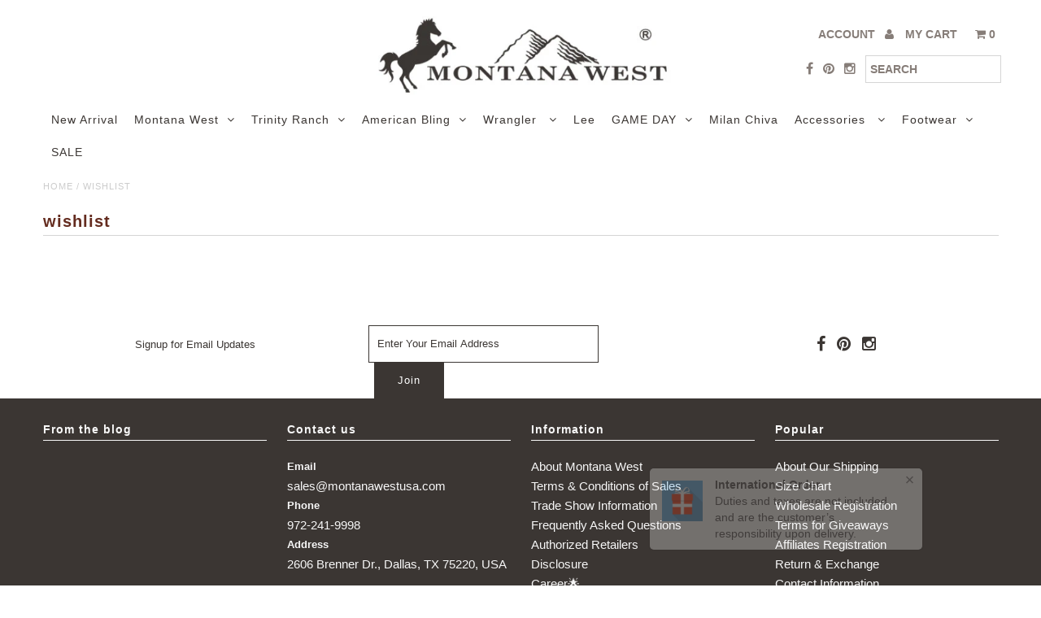

--- FILE ---
content_type: text/html; charset=utf-8
request_url: https://www.montanawestusa.com/pages/wishlist
body_size: 25370
content:
<!DOCTYPE html>
<!--[if lt IE 7 ]><html class="ie ie6" lang="en"> <![endif]-->
<!--[if IE 7 ]><html class="ie ie7" lang="en"> <![endif]-->
<!--[if IE 8 ]><html class="ie ie8" lang="en"> <![endif]-->
<!--[if (gte IE 9)|!(IE)]><!--><html lang="en"> <!--<![endif]-->
<head>

  <link rel="stylesheet" href="https://size-charts-relentless.herokuapp.com/css/size-charts-relentless.css" />
<script>
var sizeChartsRelentless = window.sizeChartsRelentless || {};
sizeChartsRelentless.product = null;

sizeChartsRelentless.metafield = {"charts":[{"id":"2","title":"American Bling","descriptionTop":"","values":[["Size Chart"]],"descriptionBottom":"<p><img src=\"https://cdn.shopify.com/s/files/1/1431/6758/t/47/assets/scr-2-ANE.png?v=1643253167\" alt=\"\" width=\"1627\" height=\"1244\" /></p>","buttonPlacement":"above-add-to-cart","conditionsOperator":"products-matching-any-condition-below","conditions":[{"id":"","title":"ANE","type":"tag","operator":"is-equal-to"},{"id":"6853722275922","title":"AB-T4014 Women's Mineral Wash \"Lean Wolf , Gros Ventre\" Tribal Graphic Bling Accents  Tee AB-T4014","type":"product","operator":"is-equal-to"}],"parentSizeChart":"[object Object]"},{"id":"1","title":"American Bling","descriptionTop":"","values":[["Size Chart"]],"descriptionBottom":"<p><img src=\"https://cdn.shopify.com/s/files/1/1431/6758/t/47/assets/scr-1-JC1.png?v=1643253302\" alt=\"\" width=\"1627\" height=\"1244\" /></p>","buttonPlacement":"use-global","conditionsOperator":"products-matching-any-condition-below","conditions":[{"id":"JC 1","title":"JC 1","type":"tag","operator":"is-equal-to"}],"parentSizeChart":"[object Object]"},{"id":"3","title":"American Bling","descriptionTop":"","values":[["Size Chart"]],"descriptionBottom":"<p><img src=\"https://cdn.shopify.com/s/files/1/1431/6758/t/47/assets/scr-3-JC2.png?v=1643271753\" alt=\"\" width=\"1627\" height=\"1267\" /></p>","buttonPlacement":"use-global","conditionsOperator":"products-matching-any-condition-below","conditions":[{"id":"JC 2","title":"JC 2","type":"tag","operator":"is-equal-to"}],"parentSizeChart":"[object Object]"},{"id":"4","title":"American Bling","descriptionTop":"","values":[["Size Chart"]],"descriptionBottom":"<p><img src=\"https://cdn.shopify.com/s/files/1/1431/6758/t/47/assets/scr-4-KX1.png?v=1643271797\" alt=\"\" width=\"1627\" height=\"1244\" /></p>","buttonPlacement":"use-global","conditionsOperator":"products-matching-any-condition-below","conditions":[{"id":"KX 1","title":"KX 1","type":"tag","operator":"is-equal-to"}],"parentSizeChart":"[object Object]"},{"id":"5","title":"American Bling","descriptionTop":"","values":[["Size Chart"]],"descriptionBottom":"<p><img src=\"https://cdn.shopify.com/s/files/1/1431/6758/t/47/assets/scr-5-KX2.png?v=1643271841\" alt=\"\" width=\"1627\" height=\"1244\" /></p>","buttonPlacement":"use-global","conditionsOperator":"products-matching-any-condition-below","conditions":[{"id":"KX 2","title":"KX 2","type":"tag","operator":"is-equal-to"}],"parentSizeChart":"[object Object]"},{"id":"6","title":"Delila-T009","descriptionTop":"","values":[["Size Chart"]],"descriptionBottom":"<p><img src=\"https://cdn.shopify.com/s/files/1/1431/6758/t/47/assets/scr-6-009.png?v=1644203726\" alt=\"\" width=\"1365\" height=\"1658\" /></p>","buttonPlacement":"use-global","conditionsOperator":"products-matching-any-condition-below","conditions":[{"id":"YWX-T009","title":"YWX-T009","type":"tag","operator":"is-equal-to"}],"parentSizeChart":"[object Object]"},{"id":"7","title":"Delila-T004","descriptionTop":"","values":[["Size Chart"]],"descriptionBottom":"<p><img src=\"https://cdn.shopify.com/s/files/1/1431/6758/t/47/assets/scr-7-DL-004.png?v=1644204682\" alt=\"\" width=\"1302\" height=\"1451\" /></p>","buttonPlacement":"use-global","conditionsOperator":"products-matching-any-condition-below","conditions":[{"id":"YWX-T004","title":"YWX-T004","type":"tag","operator":"is-equal-to"}],"parentSizeChart":"[object Object]"},{"id":"8","title":"Delila-T006","descriptionTop":"","values":[["Size Chart"]],"descriptionBottom":"<p><img src=\"https://cdn.shopify.com/s/files/1/1431/6758/t/47/assets/scr-8-006.png?v=1647497871\" alt=\"\" /></p>","buttonPlacement":"use-global","conditionsOperator":"products-matching-any-condition-below","conditions":[{"id":"YWX-T006","title":"YWX-T006","type":"tag","operator":"is-equal-to"}],"parentSizeChart":"[object Object]"},{"id":"9","title":"Delila-T001","descriptionTop":"","values":[["Size Chart"]],"descriptionBottom":"<p><img src=\"https://cdn.shopify.com/s/files/1/1431/6758/t/47/assets/scr-9-DL-T001.png?v=1644205172\" alt=\"\" width=\"1302\" height=\"1244\" /></p>","buttonPlacement":"use-global","conditionsOperator":"products-matching-any-condition-below","conditions":[{"id":"YWX-T001","title":"YWX-T001","type":"tag","operator":"is-equal-to"}],"parentSizeChart":"[object Object]"},{"id":"10","title":"Delila-T002","descriptionTop":"","values":[["Size Chart"]],"descriptionBottom":"<p><img src=\"https://cdn.shopify.com/s/files/1/1431/6758/t/47/assets/scr-10-DL-T002.png?v=1644205241\" alt=\"\" width=\"1302\" height=\"1658\" /></p>","buttonPlacement":"use-global","conditionsOperator":"products-matching-any-condition-below","conditions":[{"id":"YWX-T002","title":"YWX-T002","type":"tag","operator":"is-equal-to"}],"parentSizeChart":"[object Object]"},{"id":"11","title":"Delila-T003","descriptionTop":"","values":[["Size Chart"]],"descriptionBottom":"<p><img src=\"https://cdn.shopify.com/s/files/1/1431/6758/t/47/assets/scr-11-DL-T003.png?v=1644205308\" alt=\"\" width=\"1302\" height=\"1244\" /></p>","buttonPlacement":"use-global","conditionsOperator":"products-matching-any-condition-below","conditions":[{"id":"YWX-T003","title":"YWX-T003","type":"tag","operator":"is-equal-to"}],"parentSizeChart":"[object Object]"},{"id":"12","title":"Delila-T007","descriptionTop":"","values":[["Size Chart"]],"descriptionBottom":"<p><img src=\"https://cdn.shopify.com/s/files/1/1431/6758/t/47/assets/scr-12-DL-T007.png?v=1644205363\" alt=\"\" width=\"1365\" height=\"1657\" /></p>","buttonPlacement":"use-global","conditionsOperator":"products-matching-any-condition-below","conditions":[{"id":"YWX-T007","title":"YWX-T007","type":"tag","operator":"is-equal-to"}],"parentSizeChart":"[object Object]"},{"id":"13","title":"Delila-P001","descriptionTop":"","values":[["Size Chart"]],"descriptionBottom":"<p><img src=\"https://cdn.shopify.com/s/files/1/1431/6758/t/47/assets/scr-13-P001.png?v=1644205418\" alt=\"\" width=\"1024\" height=\"830\" /></p>","buttonPlacement":"use-global","conditionsOperator":"products-matching-any-condition-below","conditions":[{"id":"YWX-P001","title":"YWX-P001","type":"tag","operator":"is-equal-to"}],"parentSizeChart":"[object Object]"},{"id":"14","title":"Delila-S002","descriptionTop":"","values":[["Size Chart"]],"descriptionBottom":"<p><img src=\"https://cdn.shopify.com/s/files/1/1431/6758/t/47/assets/scr-14-s002.png?v=1644205476\" alt=\"\" width=\"1706\" height=\"1243\" /></p>","buttonPlacement":"use-global","conditionsOperator":"products-matching-any-condition-below","conditions":[{"id":"YWX-S002","title":"YWX-S002","type":"tag","operator":"is-equal-to"}],"parentSizeChart":"[object Object]"},{"id":"15","title":"Delila-T005","descriptionTop":"","values":[["Size Chart"]],"descriptionBottom":"<p><img src=\"https://cdn.shopify.com/s/files/1/1431/6758/t/47/assets/scr-15-T005.png?v=1644205540\" alt=\"\" width=\"1217\" height=\"830\" /></p>","buttonPlacement":"use-global","conditionsOperator":"products-matching-any-condition-below","conditions":[{"id":"YWX-T005","title":"YWX-T005","type":"tag","operator":"is-equal-to"}],"parentSizeChart":"[object Object]"},{"id":"16","title":"Delila-T008","descriptionTop":"","values":[["Size Chart"]],"descriptionBottom":"<p><img src=\"https://cdn.shopify.com/s/files/1/1431/6758/t/47/assets/scr-16-T008.png?v=1644205592\" alt=\"\" width=\"1365\" height=\"1657\" /></p>","buttonPlacement":"use-global","conditionsOperator":"products-matching-any-condition-below","conditions":[{"id":"YWX-T008","title":"YWX-T008","type":"tag","operator":"is-equal-to"}],"parentSizeChart":"[object Object]"},{"id":"17","title":"Delila-T010","descriptionTop":"","values":[["Size Chart"]],"descriptionBottom":"<p><img src=\"https://cdn.shopify.com/s/files/1/1431/6758/t/47/assets/scr-17-T010.png?v=1644205683\" alt=\"\" width=\"1365\" height=\"1658\" /></p>","buttonPlacement":"use-global","conditionsOperator":"products-matching-any-condition-below","conditions":[{"id":"YWX-T010","title":"YWX-T010","type":"tag","operator":"is-equal-to"}],"parentSizeChart":"[object Object]"},{"id":"18","title":"Delila-T012","descriptionTop":"","values":[["Size Chart"]],"descriptionBottom":"<p><img src=\"https://cdn.shopify.com/s/files/1/1431/6758/t/47/assets/scr-18-T012.png?v=1644205762\" alt=\"\" width=\"1365\" height=\"1450\" /></p>","buttonPlacement":"use-global","conditionsOperator":"products-matching-any-condition-below","conditions":[{"id":"YWX-T012","title":"YWX-T012","type":"tag","operator":"is-equal-to"}],"parentSizeChart":"[object Object]"},{"id":"19","title":"Delila-T014","descriptionTop":"","values":[[" Size Chart"]],"descriptionBottom":"<p><img src=\"https://cdn.shopify.com/s/files/1/1431/6758/t/47/assets/scr-19-T014.png?v=1644205828\" alt=\"\" width=\"1024\" height=\"1658\" /></p>","buttonPlacement":"use-global","conditionsOperator":"products-matching-any-condition-below","conditions":[{"id":"YWX-T014","title":"YWX-T014","type":"tag","operator":"is-equal-to"}],"parentSizeChart":"[object Object]"},{"id":"20","title":"Delila-T016","descriptionTop":"","values":[["Size Chart"]],"descriptionBottom":"<p><img src=\"https://cdn.shopify.com/s/files/1/1431/6758/t/47/assets/scr-20-t016.png?v=1644205885\" alt=\"\" width=\"1365\" height=\"1657\" /></p>","buttonPlacement":"use-global","conditionsOperator":"products-matching-any-condition-below","conditions":[{"id":"YWX-T016","title":"YWX-T016","type":"tag","operator":"is-equal-to"}],"parentSizeChart":"[object Object]"},{"id":"21","title":"Delila-T018","descriptionTop":"","values":[["Size Chart"]],"descriptionBottom":"<p><img src=\"https://cdn.shopify.com/s/files/1/1431/6758/t/47/assets/scr-21-t018.png?v=1644205954\" alt=\"\" width=\"1365\" height=\"1658\" /></p>","buttonPlacement":"use-global","conditionsOperator":"products-matching-any-condition-below","conditions":[{"id":"YWX-T018","title":"YWX-T018","type":"tag","operator":"is-equal-to"}],"parentSizeChart":"[object Object]"},{"id":"22","title":"Delila-T019","descriptionTop":"","values":[["Size Chart"]],"descriptionBottom":"<p><img src=\"https://cdn.shopify.com/s/files/1/1431/6758/t/47/assets/scr-22-t019.png?v=1644206017\" alt=\"\" /></p>","buttonPlacement":"use-global","conditionsOperator":"products-matching-any-condition-below","conditions":[{"id":"YWX-T019","title":"YWX-T019","type":"tag","operator":"is-equal-to"}],"parentSizeChart":"[object Object]"},{"id":"23","title":"Delila-T020","descriptionTop":"","values":[["Size Chart"]],"descriptionBottom":"<p><img src=\"https://cdn.shopify.com/s/files/1/1431/6758/t/47/assets/scr-23-s002.png?v=1644206077\" alt=\"\" width=\"1706\" height=\"1243\" /></p>","buttonPlacement":"use-global","conditionsOperator":"products-matching-any-condition-below","conditions":[{"id":"YWX-T020","title":"YWX-T020","type":"tag","operator":"is-equal-to"}],"parentSizeChart":"[object Object]"},{"id":"24","title":"Delila-T021","descriptionTop":"","values":[["Size Chart"]],"descriptionBottom":"<p><img src=\"https://cdn.shopify.com/s/files/1/1431/6758/t/47/assets/scr-24-t021.png?v=1644206139\" alt=\"\" width=\"1365\" height=\"1243\" /></p>","buttonPlacement":"use-global","conditionsOperator":"products-matching-any-condition-below","conditions":[{"id":"YWX-T021","title":"YWX-T021","type":"tag","operator":"is-equal-to"}],"parentSizeChart":"[object Object]"},{"id":"25","title":"Delila-T022","descriptionTop":"","values":[["Size Chart"]],"descriptionBottom":"<p><img src=\"https://cdn.shopify.com/s/files/1/1431/6758/t/47/assets/scr-25-t022.png?v=1644206188\" alt=\"\" width=\"1365\" height=\"1451\" /></p>","buttonPlacement":"use-global","conditionsOperator":"products-matching-any-condition-below","conditions":[{"id":"YWX-T022","title":"YWX-T022","type":"tag","operator":"is-equal-to"}],"parentSizeChart":"[object Object]"},{"id":"26","title":"Delila-T023","descriptionTop":"","values":[["Size Chart"]],"descriptionBottom":"<p><img src=\"https://cdn.shopify.com/s/files/1/1431/6758/t/47/assets/scr-26-t023.png?v=1644206282\" alt=\"\" width=\"1365\" height=\"1451\" /></p>","buttonPlacement":"use-global","conditionsOperator":"products-matching-any-condition-below","conditions":[{"id":"YWX-T023","title":"YWX-T023","type":"tag","operator":"is-equal-to"}],"parentSizeChart":"[object Object]"},{"id":"27","title":"Delila-T024","descriptionTop":"","values":[["Size Chart"]],"descriptionBottom":"<p><img src=\"https://cdn.shopify.com/s/files/1/1431/6758/t/47/assets/scr-27-t024.png?v=1644206337\" alt=\"\" width=\"1024\" height=\"1658\" /></p>","buttonPlacement":"use-global","conditionsOperator":"products-matching-any-condition-below","conditions":[{"id":"YWX-T024","title":"YWX-T024","type":"tag","operator":"is-equal-to"}],"parentSizeChart":"[object Object]"},{"id":"28","title":"Delila-T042","descriptionTop":"","values":[["Size Chart"]],"descriptionBottom":"<p><img src=\"https://cdn.shopify.com/s/files/1/1431/6758/t/47/assets/scr-28-t042.png?v=1644206381\" alt=\"\" width=\"1365\" height=\"830\" /></p>","buttonPlacement":"use-global","conditionsOperator":"products-matching-any-condition-below","conditions":[{"id":"YWX-T042","title":"YWX-T042","type":"tag","operator":"is-equal-to"}],"parentSizeChart":"[object Object]"},{"id":"29","title":"Delila-T045","descriptionTop":"","values":[["Size Chart"]],"descriptionBottom":"<p><img src=\"https://cdn.shopify.com/s/files/1/1431/6758/t/47/assets/scr-29-t045.png?v=1644206443\" alt=\"\" /></p>","buttonPlacement":"use-global","conditionsOperator":"products-matching-any-condition-below","conditions":[{"id":"YWX-T045","title":"YWX-T045","type":"tag","operator":"is-equal-to"}],"parentSizeChart":"[object Object]"},{"id":"30","title":"Delila-T051","descriptionTop":"","values":[["Size Chart"]],"descriptionBottom":"<p><img src=\"https://cdn.shopify.com/s/files/1/1431/6758/t/47/assets/scr-30-t051.png?v=1644206520\" alt=\"\" width=\"1365\" height=\"1657\" /></p>","buttonPlacement":"use-global","conditionsOperator":"products-matching-any-condition-below","conditions":[{"id":"YWX-T051","title":"YWX-T051","type":"tag","operator":"is-equal-to"}],"parentSizeChart":"[object Object]"},{"id":"31","title":"Delila-T046","descriptionTop":"","values":[["Size Chart"]],"descriptionBottom":"<p><img src=\"https://cdn.shopify.com/s/files/1/1431/6758/t/47/assets/scr-31-t046.png?v=1644206590\" alt=\"\" /><img src=\"https://cdn.shopify.com/s/files/1/1431/6758/t/47/assets/scr-31-t046.png?v=1644206590\" alt=\"\" width=\"1365\" height=\"829\" /></p>","buttonPlacement":"use-global","conditionsOperator":"products-matching-any-condition-below","conditions":[{"id":"YWX-T046","title":"YWX-T046","type":"tag","operator":"is-equal-to"}],"parentSizeChart":"[object Object]"},{"id":"32","title":"Delila-T063","descriptionTop":"","values":[["Size Chart"]],"descriptionBottom":"<p><img src=\"https://cdn.shopify.com/s/files/1/1431/6758/t/47/assets/scr-32-t063.png?v=1644206688\" alt=\"\" width=\"1024\" height=\"1243\" /></p>","buttonPlacement":"use-global","conditionsOperator":"products-matching-any-condition-below","conditions":[{"id":"YWX-T063","title":"YWX-T063","type":"tag","operator":"is-equal-to"}],"parentSizeChart":"[object Object]"},{"id":"33","title":"Delila-T064","descriptionTop":"","values":[["Size Chart"]],"descriptionBottom":"<p><img src=\"https://cdn.shopify.com/s/files/1/1431/6758/t/47/assets/scr-33-t064.png?v=1644206735\" alt=\"\" width=\"1024\" height=\"1243\" /></p>","buttonPlacement":"use-global","conditionsOperator":"products-matching-any-condition-below","conditions":[{"id":"YWX-T064","title":"YWX-T064","type":"tag","operator":"is-equal-to"}],"parentSizeChart":"[object Object]"},{"id":"34","title":"Delila-T065","descriptionTop":"","values":[["Size Chart"]],"descriptionBottom":"<p><img src=\"https://cdn.shopify.com/s/files/1/1431/6758/t/47/assets/scr-34-t065.png?v=1644206787\" alt=\"\" /></p>","buttonPlacement":"use-global","conditionsOperator":"products-matching-any-condition-below","conditions":[{"id":"YWX-T065","title":"YWX-T065","type":"tag","operator":"is-equal-to"}],"parentSizeChart":"[object Object]"},{"id":"35","title":"Delila-T066","descriptionTop":"","values":[["Size Chart"]],"descriptionBottom":"<p><img src=\"https://cdn.shopify.com/s/files/1/1431/6758/t/47/assets/scr-35-t066.png?v=1644206833\" alt=\"\" /></p>","buttonPlacement":"use-global","conditionsOperator":"products-matching-any-condition-below","conditions":[{"id":"YWX-T066","title":"YWX-T066","type":"tag","operator":"is-equal-to"}],"parentSizeChart":"[object Object]"},{"id":"36","title":"Delila-T067","descriptionTop":"","values":[["Size Chart"]],"descriptionBottom":"<p><img src=\"https://cdn.shopify.com/s/files/1/1431/6758/t/47/assets/scr-36-t067.png?v=1644206880\" alt=\"\" /></p>","buttonPlacement":"use-global","conditionsOperator":"products-matching-any-condition-below","conditions":[{"id":"YWX-T067","title":"YWX-T067","type":"tag","operator":"is-equal-to"}],"parentSizeChart":"[object Object]"},{"id":"38","title":"Delila-T068","descriptionTop":"","values":[["Size Chart"]],"descriptionBottom":"<p><img src=\"https://cdn.shopify.com/s/files/1/1431/6758/t/47/assets/scr-38-t068.png?v=1644206975\" alt=\"\" width=\"1024\" height=\"1244\" /></p>","buttonPlacement":"use-global","conditionsOperator":"products-matching-any-condition-below","conditions":[{"id":"YWX-T068","title":"YWX-T068","type":"tag","operator":"is-equal-to"}],"parentSizeChart":"[object Object]"},{"id":"40","title":"Delila-T071","descriptionTop":"","values":[["Size Chart"]],"descriptionBottom":"<p><img src=\"https://cdn.shopify.com/s/files/1/1431/6758/t/47/assets/scr-40-t071.png?v=1644207072\" alt=\"\" width=\"1024\" height=\"1243\" /></p>","buttonPlacement":"use-global","conditionsOperator":"products-matching-any-condition-below","conditions":[{"id":"YWX-071","title":"YWX-071","type":"tag","operator":"is-equal-to"}],"parentSizeChart":"[object Object]"},{"id":"37","title":"Delila-T072","descriptionTop":"","values":[["Size Chart"]],"descriptionBottom":"<p><img src=\"https://cdn.shopify.com/s/files/1/1431/6758/t/47/assets/scr-37-t072.png?v=1644207119\" alt=\"\" /></p>","buttonPlacement":"use-global","conditionsOperator":"products-matching-any-condition-below","conditions":[{"id":"YWX-T072","title":"YWX-T072","type":"tag","operator":"is-equal-to"}],"parentSizeChart":"[object Object]"},{"id":"41","title":"Delila-T078","descriptionTop":"","values":[["Size Chart"]],"descriptionBottom":"<p><img src=\"https://cdn.shopify.com/s/files/1/1431/6758/t/47/assets/scr-41-t078.png?v=1644207156\" alt=\"\" /></p>","buttonPlacement":"use-global","conditionsOperator":"products-matching-any-condition-below","conditions":[{"id":"YWX-T078","title":"YWX-T078","type":"tag","operator":"is-equal-to"}],"parentSizeChart":"[object Object]"},{"id":"42","title":"Delila-T079","descriptionTop":"","values":[["Size Chart"]],"descriptionBottom":"<p><img src=\"https://cdn.shopify.com/s/files/1/1431/6758/t/47/assets/scr-42-t079.png?v=1644207200\" alt=\"\" /></p>","buttonPlacement":"use-global","conditionsOperator":"products-matching-any-condition-below","conditions":[{"id":"YWX-T079","title":"YWX-T079","type":"tag","operator":"is-equal-to"}],"parentSizeChart":"[object Object]"},{"id":"43","title":"Delila-T080","descriptionTop":"","values":[["Size Chart"]],"descriptionBottom":"<p><img src=\"https://cdn.shopify.com/s/files/1/1431/6758/t/47/assets/scr-43-t080.png?v=1644207243\" alt=\"\" width=\"1365\" height=\"1450\" /></p>","buttonPlacement":"use-global","conditionsOperator":"products-matching-any-condition-below","conditions":[{"id":"YWX-080","title":"YWX-080","type":"tag","operator":"is-equal-to"}],"parentSizeChart":"[object Object]"},{"id":"44","title":"Delila-T081","descriptionTop":"","values":[["Size Chart"]],"descriptionBottom":"<p><img src=\"https://cdn.shopify.com/s/files/1/1431/6758/t/47/assets/scr-44-t081.png?v=1644207282\" alt=\"\" width=\"1024\" height=\"1243\" /></p>","buttonPlacement":"use-global","conditionsOperator":"products-matching-any-condition-below","conditions":[{"id":"YWX-T081","title":"YWX-T081","type":"tag","operator":"is-equal-to"}],"parentSizeChart":"[object Object]"},{"id":"45","title":"Delila-T083","descriptionTop":"","values":[["Size Chart"]],"descriptionBottom":"<p><img src=\"https://cdn.shopify.com/s/files/1/1431/6758/t/47/assets/scr-45-t083.png?v=1644207344\" alt=\"\" /></p>","buttonPlacement":"use-global","conditionsOperator":"products-matching-any-condition-below","conditions":[{"id":"YWX-T083","title":"YWX-T083","type":"tag","operator":"is-equal-to"}],"parentSizeChart":"[object Object]"},{"id":"46","title":"Delila-T084","descriptionTop":"","values":[["Size Chart"]],"descriptionBottom":"<p><img src=\"https://cdn.shopify.com/s/files/1/1431/6758/t/47/assets/scr-46-t084.png?v=1644207379\" alt=\"\" width=\"1365\" height=\"1450\" /></p>","buttonPlacement":"use-global","conditionsOperator":"products-matching-any-condition-below","conditions":[{"id":"YWX-T084","title":"YWX-T084","type":"tag","operator":"is-equal-to"}],"parentSizeChart":"[object Object]"},{"id":"47","title":"Delila-T006","descriptionTop":"","values":[["Size Chart"]],"descriptionBottom":"<p><img src=\"https://cdn.shopify.com/s/files/1/1431/6758/t/47/assets/scr-47-T006.png?v=1644207557\" alt=\"\" width=\"1302\" height=\"1658\" /></p>","buttonPlacement":"use-global","conditionsOperator":"products-matching-any-condition-below","conditions":[{"id":"YWX-T006","title":"YWX-T006","type":"tag","operator":"is-equal-to"}],"parentSizeChart":"[object Object]"},{"id":"39","title":"American Bling J&H 3","descriptionTop":"","values":[[" Size Chart"]],"descriptionBottom":"<p><img src=\"https://cdn.shopify.com/s/files/1/1431/6758/t/47/assets/scr-39-003.png?v=1647497764\" alt=\"\" width=\"1302\" height=\"1334\" /></p>","buttonPlacement":"use-global","conditionsOperator":"products-matching-any-condition-below","conditions":[{"id":"J&H 03","title":"J&H 03","type":"tag","operator":"is-equal-to"}],"parentSizeChart":"[object Object]"},{"id":"48","title":"American Bling J&H 5","descriptionTop":"","values":[["Size Chart"]],"descriptionBottom":"<p><img src=\"https://cdn.shopify.com/s/files/1/1431/6758/t/47/assets/scr-48-005.png?v=1644391195\" alt=\"\" width=\"1024\" height=\"1334\" /></p>","buttonPlacement":"use-global","conditionsOperator":"products-matching-any-condition-below","conditions":[{"id":"J&H 05","title":"J&H 05","type":"tag","operator":"is-equal-to"}],"parentSizeChart":"[object Object]"},{"id":"49","title":"American Bling J&H 6","descriptionTop":"","values":[["Size Chart"]],"descriptionBottom":"<p><img src=\"https://cdn.shopify.com/s/files/1/1431/6758/t/47/assets/scr-49-006.png?v=1644391306\" alt=\"\" width=\"1301\" height=\"1334\" /></p>","buttonPlacement":"use-global","conditionsOperator":"products-matching-any-condition-below","conditions":[{"id":"J&H 06","title":"J&H 06","type":"tag","operator":"is-equal-to"}],"parentSizeChart":"[object Object]"},{"id":"50","title":"American Bling J&H 7","descriptionTop":"","values":[["Size Chart"]],"descriptionBottom":"<p><img src=\"https://cdn.shopify.com/s/files/1/1431/6758/t/47/assets/scr-50-007.png?v=1644391378\" alt=\"\" width=\"1365\" height=\"1334\" /></p>","buttonPlacement":"use-global","conditionsOperator":"products-matching-any-condition-below","conditions":[{"id":"J&H 07","title":"J&H 07","type":"tag","operator":"is-equal-to"}],"parentSizeChart":"[object Object]"},{"id":"51","title":"American Bling J&H 8","descriptionTop":"","values":[["Size Chart"]],"descriptionBottom":"<p><img src=\"https://cdn.shopify.com/s/files/1/1431/6758/t/47/assets/scr-51-008.png?v=1644391582\" alt=\"\" /></p>","buttonPlacement":"use-global","conditionsOperator":"products-matching-any-condition-below","conditions":[{"id":"J&H 08","title":"J&H 08","type":"tag","operator":"is-equal-to"}],"parentSizeChart":"[object Object]"},{"id":"52","title":"American Bling J&H 9","descriptionTop":"","values":[["Size Chart"]],"descriptionBottom":"<p><img src=\"https://cdn.shopify.com/s/files/1/1431/6758/t/47/assets/scr-52-009.png?v=1644391710\" alt=\"\" /></p>","buttonPlacement":"use-global","conditionsOperator":"products-matching-any-condition-below","conditions":[{"id":"J&H 09","title":"J&H 09","type":"tag","operator":"is-equal-to"}],"parentSizeChart":"[object Object]"},{"id":"53","title":"American Bling J&H 10","descriptionTop":"","values":[["Size Chart"]],"descriptionBottom":"<p><img src=\"https://cdn.shopify.com/s/files/1/1431/6758/t/47/assets/scr-53-010.png?v=1644391843\" alt=\"\" width=\"1301\" height=\"1334\" /></p>","buttonPlacement":"use-global","conditionsOperator":"products-matching-any-condition-below","conditions":[{"id":"J&H 10","title":"J&H 10","type":"tag","operator":"is-equal-to"}],"parentSizeChart":"[object Object]"},{"id":"54","title":"American Bling J&H 11","descriptionTop":"","values":[["Size Chart"]],"descriptionBottom":"<p><img src=\"https://cdn.shopify.com/s/files/1/1431/6758/t/47/assets/scr-54-011.png?v=1644391927\" alt=\"\" /></p>","buttonPlacement":"use-global","conditionsOperator":"products-matching-any-condition-below","conditions":[{"id":"J&H 11","title":"J&H 11","type":"tag","operator":"is-equal-to"}],"parentSizeChart":"[object Object]"},{"id":"55","title":"American Bling J&H 12","descriptionTop":"","values":[["Size Chart"]],"descriptionBottom":"<p><img src=\"https://cdn.shopify.com/s/files/1/1431/6758/t/47/assets/scr-55-012.png?v=1644392048\" alt=\"\" width=\"1301\" height=\"1333\" /></p>","buttonPlacement":"use-global","conditionsOperator":"products-matching-any-condition-below","conditions":[{"id":"J&H 12","title":"J&H 12","type":"tag","operator":"is-equal-to"}],"parentSizeChart":"[object Object]"},{"id":"56","title":"American Bling J&H 13","descriptionTop":"","values":[["Size Chart"]],"descriptionBottom":"<p><img src=\"https://cdn.shopify.com/s/files/1/1431/6758/t/47/assets/scr-56-013.png?v=1644392169\" alt=\"\" width=\"1365\" height=\"1333\" /></p>","buttonPlacement":"use-global","conditionsOperator":"products-matching-any-condition-below","conditions":[{"id":"J&H 13","title":"J&H 13","type":"tag","operator":"is-equal-to"}],"parentSizeChart":"[object Object]"},{"id":"57","title":"American Bling J&H 14","descriptionTop":"","values":[["Size Chart"]],"descriptionBottom":"<p><img src=\"https://cdn.shopify.com/s/files/1/1431/6758/t/47/assets/scr-57-14.png?v=1644392289\" alt=\"\" /></p>","buttonPlacement":"use-global","conditionsOperator":"products-matching-any-condition-below","conditions":[{"id":"J&H 14","title":"J&H 14","type":"tag","operator":"is-equal-to"}],"parentSizeChart":"[object Object]"},{"id":"58","title":"American Bling J&H 16","descriptionTop":"","values":[[" Size Chart"]],"descriptionBottom":"<p><img src=\"https://cdn.shopify.com/s/files/1/1431/6758/t/47/assets/scr-58-16.png?v=1644392373\" alt=\"\" /></p>","buttonPlacement":"use-global","conditionsOperator":"products-matching-any-condition-below","conditions":[{"id":"J&H 16","title":"J&H 16","type":"tag","operator":"is-equal-to"}],"parentSizeChart":"[object Object]"},{"id":"59","title":"American Bling J&H 17","descriptionTop":"","values":[["Size Chart"]],"descriptionBottom":"<p><img src=\"https://cdn.shopify.com/s/files/1/1431/6758/t/47/assets/scr-59-17.png?v=1644392450\" alt=\"\" /></p>","buttonPlacement":"use-global","conditionsOperator":"products-matching-any-condition-below","conditions":[{"id":"J&H 17","title":"J&H 17","type":"tag","operator":"is-equal-to"}],"parentSizeChart":"[object Object]"},{"id":"60","title":"American Bling J&H 18","descriptionTop":"","values":[["Size Chart"]],"descriptionBottom":"<p><img src=\"https://cdn.shopify.com/s/files/1/1431/6758/t/47/assets/scr-60-18.png?v=1644392537\" alt=\"\" /></p>","buttonPlacement":"use-global","conditionsOperator":"products-matching-any-condition-below","conditions":[{"id":"J&H 18","title":"J&H 18","type":"tag","operator":"is-equal-to"}],"parentSizeChart":"[object Object]"},{"id":"61","title":"American Bling J&H 19","descriptionTop":"","values":[["Size Chart"]],"descriptionBottom":"<p><img src=\"https://cdn.shopify.com/s/files/1/1431/6758/t/47/assets/scr-61-19.png?v=1644392595\" alt=\"\" /></p>","buttonPlacement":"use-global","conditionsOperator":"products-matching-any-condition-below","conditions":[{"id":"J&H 19","title":"J&H 19","type":"tag","operator":"is-equal-to"}],"parentSizeChart":"[object Object]"},{"id":"62","title":"American Bling J&H 20","descriptionTop":"","values":[["Size Chart"]],"descriptionBottom":"<p><img src=\"https://cdn.shopify.com/s/files/1/1431/6758/t/47/assets/scr-62-20.png?v=1644392661\" alt=\"\" /></p>","buttonPlacement":"use-global","conditionsOperator":"products-matching-any-condition-below","conditions":[{"id":"J&H 20","title":"J&H 20","type":"tag","operator":"is-equal-to"}],"parentSizeChart":"[object Object]"},{"id":"63","title":"American Bling J&H 21","descriptionTop":"","values":[["Size Chart"]],"descriptionBottom":"<p><img src=\"https://cdn.shopify.com/s/files/1/1431/6758/t/47/assets/scr-63-21.png?v=1644392734\" alt=\"\" /></p>","buttonPlacement":"use-global","conditionsOperator":"products-matching-any-condition-below","conditions":[{"id":"J&H 21","title":"J&H 21","type":"tag","operator":"is-equal-to"}],"parentSizeChart":"[object Object]"},{"id":"64","title":"American Bling J&H 22","descriptionTop":"","values":[["Size Chart"]],"descriptionBottom":"<p><img src=\"https://cdn.shopify.com/s/files/1/1431/6758/t/47/assets/scr-64-22.png?v=1644392825\" alt=\"\" /></p>","buttonPlacement":"use-global","conditionsOperator":"products-matching-any-condition-below","conditions":[{"id":"J&H 22","title":"J&H 22","type":"tag","operator":"is-equal-to"}],"parentSizeChart":"[object Object]"},{"id":"65","title":"American Bling J&H 23","descriptionTop":"","values":[[" Size Chart"]],"descriptionBottom":"<p><img src=\"https://cdn.shopify.com/s/files/1/1431/6758/t/47/assets/scr-65-23.png?v=1644392891\" alt=\"\" /></p>","buttonPlacement":"use-global","conditionsOperator":"products-matching-any-condition-below","conditions":[{"id":"J&H 23","title":"J&H 23","type":"tag","operator":"is-equal-to"}],"parentSizeChart":"[object Object]"},{"id":"66","title":"American Bling J&H 24","descriptionTop":"","values":[["Size Chart"]],"descriptionBottom":"<p><img src=\"https://cdn.shopify.com/s/files/1/1431/6758/t/47/assets/scr-66-24.png?v=1644392951\" alt=\"\" /></p>","buttonPlacement":"use-global","conditionsOperator":"products-matching-any-condition-below","conditions":[{"id":"J&H 24","title":"J&H 24","type":"tag","operator":"is-equal-to"}],"parentSizeChart":"[object Object]"},{"id":"67","title":"American Bling J&H 25","descriptionTop":"","values":[[" Size Chart"]],"descriptionBottom":"<p><img src=\"https://cdn.shopify.com/s/files/1/1431/6758/t/47/assets/scr-67-25.png?v=1644392999\" alt=\"\" /></p>","buttonPlacement":"use-global","conditionsOperator":"products-matching-any-condition-below","conditions":[{"id":"J&H 25","title":"J&H 25","type":"tag","operator":"is-equal-to"}],"parentSizeChart":"[object Object]"},{"id":"68","title":"American Bling J&H 26","descriptionTop":"","values":[["Size Chart"]],"descriptionBottom":"<p><img src=\"https://cdn.shopify.com/s/files/1/1431/6758/t/47/assets/scr-68-26.png?v=1644393074\" alt=\"\" width=\"1301\" height=\"1334\" /></p>","buttonPlacement":"use-global","conditionsOperator":"products-matching-any-condition-below","conditions":[{"id":"J&H 26","title":"J&H 26","type":"tag","operator":"is-equal-to"}],"parentSizeChart":"[object Object]"},{"id":"69","title":"American Bling J&H 27","descriptionTop":"","values":[["Size Chart"]],"descriptionBottom":"<p><img src=\"https://cdn.shopify.com/s/files/1/1431/6758/t/47/assets/scr-69-27.png?v=1644393132\" alt=\"\" /></p>","buttonPlacement":"use-global","conditionsOperator":"products-matching-any-condition-below","conditions":[{"id":"J&H 27","title":"J&H 27","type":"tag","operator":"is-equal-to"}],"parentSizeChart":"[object Object]"},{"id":"70","title":"American Bling J&H 28","descriptionTop":"","values":[["Size Chart"]],"descriptionBottom":"<p><img src=\"https://cdn.shopify.com/s/files/1/1431/6758/t/47/assets/scr-70-28.png?v=1644393199\" alt=\"\" /></p>","buttonPlacement":"use-global","conditionsOperator":"products-matching-any-condition-below","conditions":[{"id":"J&H 28","title":"J&H 28","type":"tag","operator":"is-equal-to"}],"parentSizeChart":"[object Object]"},{"id":"72","title":"American Bling J&H 29","descriptionTop":"","values":[["Size Chart"]],"descriptionBottom":"<p><img src=\"https://cdn.shopify.com/s/files/1/1431/6758/t/47/assets/scr-72-29.png?v=1644393359\" alt=\"\" width=\"1365\" height=\"1334\" /></p>","buttonPlacement":"use-global","conditionsOperator":"products-matching-any-condition-below","conditions":[{"id":"J&H 29","title":"J&H 29","type":"tag","operator":"is-equal-to"}],"parentSizeChart":"[object Object]"},{"id":"71","title":"American Bling J&H 30","descriptionTop":"","values":[["Size Chart"]],"descriptionBottom":"<p><img src=\"https://cdn.shopify.com/s/files/1/1431/6758/t/47/assets/scr-71-30.png?v=1644393467\" alt=\"\" width=\"976\" height=\"1333\" /></p>","buttonPlacement":"use-global","conditionsOperator":"products-matching-any-condition-below","conditions":[{"id":"J&H 30","title":"J&H 30","type":"tag","operator":"is-equal-to"}],"parentSizeChart":"[object Object]"},{"id":"73","title":"American Bling J&H 31","descriptionTop":"","values":[["Size Chart"]],"descriptionBottom":"<p><img src=\"https://cdn.shopify.com/s/files/1/1431/6758/t/47/assets/scr-73-31.png?v=1644393595\" alt=\"\" width=\"1365\" height=\"1333\" /></p>","buttonPlacement":"use-global","conditionsOperator":"products-matching-any-condition-below","conditions":[{"id":"J&H 31","title":"J&H 31","type":"tag","operator":"is-equal-to"}],"parentSizeChart":"[object Object]"},{"id":"76","title":"American Bling J&H 32","descriptionTop":"","values":[["Size Chart"]],"descriptionBottom":"<p><img src=\"https://cdn.shopify.com/s/files/1/1431/6758/t/47/assets/scr-76-32.png?v=1644484550\" alt=\"\" width=\"1642\" height=\"1334\" /></p>","buttonPlacement":"use-global","conditionsOperator":"products-matching-any-condition-below","conditions":[{"id":"J&H 32","title":"J&H 32","type":"tag","operator":"is-equal-to"}],"parentSizeChart":"[object Object]"},{"id":"77","title":"American Bling J&H 33","descriptionTop":"","values":[["Size Chart"]],"descriptionBottom":"<p><img src=\"https://cdn.shopify.com/s/files/1/1431/6758/t/47/assets/scr-77-33.png?v=1644484740\" alt=\"\" width=\"1706\" height=\"1333\" /></p>","buttonPlacement":"use-global","conditionsOperator":"products-matching-any-condition-below","conditions":[{"id":"J&H 33","title":"J&H 33","type":"tag","operator":"is-equal-to"}],"parentSizeChart":"[object Object]"},{"id":"78","title":"American Bling J&H 34","descriptionTop":"","values":[["Size Chart"]],"descriptionBottom":"<p><img src=\"https://cdn.shopify.com/s/files/1/1431/6758/t/47/assets/scr-78-34.png?v=1644484999\" alt=\"\" /></p>","buttonPlacement":"use-global","conditionsOperator":"products-matching-any-condition-below","conditions":[{"id":"J&H 34","title":"J&H 34","type":"tag","operator":"is-equal-to"}],"parentSizeChart":"[object Object]"},{"id":"79","title":"American Bling J&H 35","descriptionTop":"","values":[["Size Chart"]],"descriptionBottom":"<p><img src=\"https://cdn.shopify.com/s/files/1/1431/6758/t/47/assets/scr-79-35.png?v=1647497948\" alt=\"\" width=\"1707\" height=\"1334\" /></p>","buttonPlacement":"use-global","conditionsOperator":"products-matching-any-condition-below","conditions":[{"id":"J&H 35","title":"J&H 35","type":"tag","operator":"is-equal-to"}],"parentSizeChart":"[object Object]"},{"id":"80","title":"American Bling J&H 37","descriptionTop":"","values":[["Size Chart"]],"descriptionBottom":"<p><img src=\"https://cdn.shopify.com/s/files/1/1431/6758/t/47/assets/scr-80-37.png?v=1644485187\" alt=\"\" /></p>","buttonPlacement":"use-global","conditionsOperator":"products-matching-any-condition-below","conditions":[{"id":"J&H 37","title":"J&H 37","type":"tag","operator":"is-equal-to"}],"parentSizeChart":"[object Object]"},{"id":"81","title":" American Bling J&H 36","descriptionTop":"","values":[["Size Chart"]],"descriptionBottom":"<p><img src=\"https://cdn.shopify.com/s/files/1/1431/6758/t/47/assets/scr-81-36.png?v=1647498007\" alt=\"\" width=\"1302\" height=\"1334\" /></p>","buttonPlacement":"use-global","conditionsOperator":"products-matching-any-condition-below","conditions":[{"id":"J&H 36","title":"J&H 36","type":"tag","operator":"is-equal-to"}],"parentSizeChart":"[object Object]"},{"id":"82","title":"American Bling J&H 38","descriptionTop":"","values":[["Size Chart"]],"descriptionBottom":"<p><img src=\"https://cdn.shopify.com/s/files/1/1431/6758/t/47/assets/scr-82-38.png?v=1647498096\" alt=\"\" width=\"1302\" height=\"1334\" /></p>","buttonPlacement":"use-global","conditionsOperator":"products-matching-any-condition-below","conditions":[{"id":"J&H 38","title":"J&H 38","type":"tag","operator":"is-equal-to"}],"parentSizeChart":"[object Object]"},{"id":"83","title":"American Bling J&H 39","descriptionTop":"","values":[["Size Chart"]],"descriptionBottom":"<p><img src=\"https://cdn.shopify.com/s/files/1/1431/6758/t/47/assets/scr-83-39.png?v=1647498133\" alt=\"\" /></p>","buttonPlacement":"use-global","conditionsOperator":"products-matching-any-condition-below","conditions":[{"id":"J&H 39","title":"J&H 39","type":"tag","operator":"is-equal-to"}],"parentSizeChart":"[object Object]"},{"id":"84","title":"American Bling J&H 40","descriptionTop":"","values":[["Size Chart"]],"descriptionBottom":"<p><img src=\"https://cdn.shopify.com/s/files/1/1431/6758/t/47/assets/scr-84-40.png?v=1647498167\" alt=\"\" /></p>","buttonPlacement":"use-global","conditionsOperator":"products-matching-any-condition-below","conditions":[{"id":"J&H 40","title":"J&H 40","type":"tag","operator":"is-equal-to"}],"parentSizeChart":"[object Object]"},{"id":"85","title":"American Bling J&H 41","descriptionTop":"","values":[["Size Chart"]],"descriptionBottom":"<p><img src=\"https://cdn.shopify.com/s/files/1/1431/6758/t/47/assets/scr-85-41.png?v=1647498210\" alt=\"\" /></p>","buttonPlacement":"use-global","conditionsOperator":"products-matching-any-condition-below","conditions":[{"id":"J&H 41","title":"J&H 41","type":"tag","operator":"is-equal-to"}],"parentSizeChart":"[object Object]"},{"id":"86","title":"American Bling J&H 43","descriptionTop":"","values":[["Size Chart"]],"descriptionBottom":"<p><img src=\"https://cdn.shopify.com/s/files/1/1431/6758/t/47/assets/scr-86-43.png?v=1644485884\" alt=\"\" /></p>","buttonPlacement":"use-global","conditionsOperator":"products-matching-any-condition-below","conditions":[{"id":"J&H 43","title":"J&H 43","type":"tag","operator":"is-equal-to"}],"parentSizeChart":"[object Object]"},{"id":"87","title":"American Bling J&H 44","descriptionTop":"","values":[["Size Chart"]],"descriptionBottom":"<p><img src=\"https://cdn.shopify.com/s/files/1/1431/6758/t/47/assets/scr-87-44.png?v=1644486013\" alt=\"\" width=\"1301\" height=\"1333\" /></p>","buttonPlacement":"use-global","conditionsOperator":"products-matching-any-condition-below","conditions":[{"id":"J&H 44","title":"J&H 44","type":"tag","operator":"is-equal-to"}],"parentSizeChart":"[object Object]"},{"id":"88","title":"American Bling J&H 45","descriptionTop":"","values":[["Size Chart"]],"descriptionBottom":"<p><img src=\"https://cdn.shopify.com/s/files/1/1431/6758/t/47/assets/scr-88-45.png?v=1644486120\" alt=\"\" width=\"1365\" height=\"1333\" /></p>","buttonPlacement":"use-global","conditionsOperator":"products-matching-any-condition-below","conditions":[{"id":"J&H 45","title":"J&H 45","type":"tag","operator":"is-equal-to"}],"parentSizeChart":"[object Object]"},{"id":"89","title":"American Bling J&H 46","descriptionTop":"","values":[["Size Chart"]],"descriptionBottom":"<p><img src=\"https://cdn.shopify.com/s/files/1/1431/6758/t/47/assets/scr-89-46.png?v=1644486237\" alt=\"\" /></p>","buttonPlacement":"use-global","conditionsOperator":"products-matching-any-condition-below","conditions":[{"id":"J&H 46","title":"J&H 46","type":"tag","operator":"is-equal-to"}],"parentSizeChart":"[object Object]"},{"id":"90","title":"American Bling J&H 47","descriptionTop":"","values":[["Size Chart"]],"descriptionBottom":"<p><img src=\"https://cdn.shopify.com/s/files/1/1431/6758/t/47/assets/scr-90-47.png?v=1644486583\" alt=\"\" width=\"1706\" height=\"1333\" /></p>","buttonPlacement":"use-global","conditionsOperator":"products-matching-any-condition-below","conditions":[{"id":"J&H 47","title":"J&H 47","type":"tag","operator":"is-equal-to"}],"parentSizeChart":"[object Object]"},{"id":"91","title":"American Bling J&H 48","descriptionTop":"","values":[["Size Chart"]],"descriptionBottom":"<p><img src=\"https://cdn.shopify.com/s/files/1/1431/6758/t/47/assets/scr-91-48.png?v=1644486657\" alt=\"\" width=\"1642\" height=\"1333\" /></p>","buttonPlacement":"use-global","conditionsOperator":"products-matching-any-condition-below","conditions":[{"id":"J&H 48","title":"J&H 48","type":"tag","operator":"is-equal-to"}],"parentSizeChart":"[object Object]"},{"id":"92","title":"American Bling J&H 49","descriptionTop":"","values":[["Size Chart"]],"descriptionBottom":"<p><img src=\"https://cdn.shopify.com/s/files/1/1431/6758/t/47/assets/scr-92-49.png?v=1644486722\" alt=\"\" width=\"1706\" height=\"1333\" /></p>","buttonPlacement":"use-global","conditionsOperator":"products-matching-any-condition-below","conditions":[{"id":"American Bling J&H 49","title":"American Bling J&H 49","type":"tag","operator":"is-equal-to"}],"parentSizeChart":"[object Object]"},{"id":"93","title":"American Bling J&H 50","descriptionTop":"","values":[["Size Chart"]],"descriptionBottom":"<p><img src=\"https://cdn.shopify.com/s/files/1/1431/6758/t/47/assets/scr-93-50.png?v=1644486814\" alt=\"\" width=\"1642\" height=\"1334\" /></p>","buttonPlacement":"use-global","conditionsOperator":"products-matching-any-condition-below","conditions":[{"id":"J&H 50","title":"J&H 50","type":"tag","operator":"is-equal-to"}],"parentSizeChart":"[object Object]"},{"id":"94","title":"American Bling J&H 51","descriptionTop":"","values":[["Size Chart"]],"descriptionBottom":"<p><img src=\"https://cdn.shopify.com/s/files/1/1431/6758/t/47/assets/scr-94-51.png?v=1644486875\" alt=\"\" width=\"1706\" height=\"1334\" /></p>","buttonPlacement":"use-global","conditionsOperator":"products-matching-any-condition-below","conditions":[{"id":"J&H 51","title":"J&H 51","type":"tag","operator":"is-equal-to"}],"parentSizeChart":"[object Object]"},{"id":"95","title":"American Bling J&H 53","descriptionTop":"","values":[["Size Chart"]],"descriptionBottom":"<p><img src=\"https://cdn.shopify.com/s/files/1/1431/6758/t/47/assets/scr-95-53.png?v=1644487021\" alt=\"\" width=\"1706\" height=\"1334\" /></p>","buttonPlacement":"use-global","conditionsOperator":"products-matching-any-condition-below","conditions":[{"id":"J&H 53","title":"J&H 53","type":"tag","operator":"is-equal-to"}],"parentSizeChart":"[object Object]"},{"id":"96","title":"American Bling J&H 52","descriptionTop":"","values":[[" Size Chart"]],"descriptionBottom":"<p><img src=\"https://cdn.shopify.com/s/files/1/1431/6758/t/47/assets/scr-96-52.png?v=1644486962\" alt=\"\" width=\"1642\" height=\"1334\" /></p>","buttonPlacement":"use-global","conditionsOperator":"products-matching-any-condition-below","conditions":[{"id":"J&H 52","title":"J&H 52","type":"tag","operator":"is-equal-to"}],"parentSizeChart":"[object Object]"},{"id":"97","title":"American Bling J&H 54","descriptionTop":"","values":[["Size Chart"]],"descriptionBottom":"<p><img src=\"https://cdn.shopify.com/s/files/1/1431/6758/t/47/assets/scr-97-54.png?v=1644487069\" alt=\"\" width=\"1642\" height=\"1333\" /></p>","buttonPlacement":"use-global","conditionsOperator":"products-matching-any-condition-below","conditions":[{"id":"J&H 54","title":"J&H 54","type":"tag","operator":"is-equal-to"}],"parentSizeChart":"[object Object]"},{"id":"98","title":"American Bling J&H 55","descriptionTop":"","values":[["Size Chart"]],"descriptionBottom":"<p><img src=\"https://cdn.shopify.com/s/files/1/1431/6758/t/47/assets/scr-98-54.png?v=1644487144\" alt=\"\" width=\"1642\" height=\"1333\" /></p>","buttonPlacement":"use-global","conditionsOperator":"products-matching-any-condition-below","conditions":[{"id":"J&H 55","title":"J&H 55","type":"tag","operator":"is-equal-to"}],"parentSizeChart":"[object Object]"},{"id":"99","title":"American Bling J&H 56","descriptionTop":"","values":[["Size Chart"]],"descriptionBottom":"<p><img src=\"https://cdn.shopify.com/s/files/1/1431/6758/t/47/assets/scr-99-56.png?v=1644487232\" alt=\"\" width=\"1024\" height=\"1333\" /></p>","buttonPlacement":"use-global","conditionsOperator":"products-matching-any-condition-below","conditions":[{"id":"J&H 56","title":"J&H 56","type":"tag","operator":"is-equal-to"}],"parentSizeChart":"[object Object]"},{"id":"100","title":"American Bling J&H 1","descriptionTop":"","values":[["Size Chart"]],"descriptionBottom":"<p><img src=\"https://cdn.shopify.com/s/files/1/1431/6758/t/47/assets/scr-100-1.png?v=1644562147\" alt=\"\" width=\"1707\" height=\"934\" /></p>","buttonPlacement":"use-global","conditionsOperator":"products-matching-any-condition-below","conditions":[{"id":"J&H 01","title":"J&H 01","type":"tag","operator":"is-equal-to"}],"parentSizeChart":"[object Object]"},{"id":"101","title":"American Bling J&H 2","descriptionTop":"","values":[["Size Chart"]],"descriptionBottom":"<p><img src=\"https://cdn.shopify.com/s/files/1/1431/6758/t/47/assets/scr-101-2.png?v=1644562237\" alt=\"\" width=\"1366\" height=\"830\" /></p>","buttonPlacement":"use-global","conditionsOperator":"products-matching-any-condition-below","conditions":[{"id":"J&H 02","title":"J&H 02","type":"tag","operator":"is-equal-to"}],"parentSizeChart":"[object Object]"},{"id":"74","title":"American Bling AB-H","descriptionTop":"","values":[["Size Chart"]],"descriptionBottom":"<p><img src=\"https://cdn.shopify.com/s/files/1/1431/6758/t/47/assets/scr-74-AB-H1001-1002.png?v=1645440762\" alt=\"\" width=\"1627\" height=\"1244\" /></p>","buttonPlacement":"use-global","conditionsOperator":"products-matching-any-condition-below","conditions":[{"id":"AB-H","title":"AB-H","type":"tag","operator":"is-equal-to"}],"parentSizeChart":"[object Object]"},{"id":"75","title":"American Bling TSS2022","descriptionTop":"","values":[["Size Chart"]],"descriptionBottom":"<p><img src=\"https://cdn.shopify.com/s/files/1/1431/6758/t/47/assets/scr-75-TSS2022FS.png?v=1645862519\" alt=\"\" width=\"1627\" height=\"1244\" /></p>","buttonPlacement":"use-global","conditionsOperator":"products-matching-any-condition-below","conditions":[{"id":"TSS2022","title":"TSS2022","type":"tag","operator":"is-equal-to"}],"parentSizeChart":"[object Object]"},{"id":"102","title":"Delila-H002","descriptionTop":"","values":[["Size Chart"]],"descriptionBottom":"<p><img src=\"https://cdn.shopify.com/s/files/1/1431/6758/t/47/assets/scr-102-DL-H002.png?v=1651718300\" alt=\"\" width=\"570\" height=\"469\" /></p>","buttonPlacement":"use-global","conditionsOperator":"products-matching-any-condition-below","conditions":[{"id":"YWX-H002","title":"YWX-H002","type":"tag","operator":"is-equal-to"}],"parentSizeChart":"[object Object]"},{"id":"103","title":"Delila-J001","descriptionTop":"","values":[["Size Chart"]],"descriptionBottom":"<p><img src=\"https://cdn.shopify.com/s/files/1/1431/6758/t/47/assets/scr-103-DL-J0012.png?v=1651718531\" alt=\"\" /></p>","buttonPlacement":"use-global","conditionsOperator":"products-matching-any-condition-below","conditions":[{"id":"YWX-J001","title":"YWX-J001","type":"tag","operator":"is-equal-to"}],"parentSizeChart":"[object Object]"},{"id":"104","title":"Delila-J004","descriptionTop":"","values":[["Size Chart"]],"descriptionBottom":"<p><img src=\"https://cdn.shopify.com/s/files/1/1431/6758/t/47/assets/scr-104-DL-J0042.png?v=1651718813\" alt=\"\" /></p>","buttonPlacement":"use-global","conditionsOperator":"products-matching-any-condition-below","conditions":[{"id":"YWX-J004","title":"YWX-J004","type":"tag","operator":"is-equal-to"}],"parentSizeChart":"[object Object]"},{"id":"105","title":"Delila-P002","descriptionTop":"","values":[["Size Chart"]],"descriptionBottom":"<p><img src=\"https://cdn.shopify.com/s/files/1/1431/6758/t/47/assets/scr-105-DL-P002.png?v=1651718972\" alt=\"\" width=\"1301\" height=\"1999\" /></p>","buttonPlacement":"use-global","conditionsOperator":"products-matching-any-condition-below","conditions":[{"id":"YWX-P002","title":"YWX-P002","type":"tag","operator":"is-equal-to"}],"parentSizeChart":"[object Object]"},{"id":"106","title":"Delila-S002","descriptionTop":"","values":[["Size Chart"]],"descriptionBottom":"<p><img src=\"https://cdn.shopify.com/s/files/1/1431/6758/t/47/assets/scr-106-DL-S002.png?v=1651719133\" alt=\"\" width=\"572\" height=\"703\" /></p>","buttonPlacement":"use-global","conditionsOperator":"products-matching-any-condition-below","conditions":[{"id":"YWX-S002","title":"YWX-S002","type":"tag","operator":"is-equal-to"}],"parentSizeChart":"[object Object]"},{"id":"107","title":"Delila-T011","descriptionTop":"","values":[["Size Chart"]],"descriptionBottom":"<p><img src=\"https://cdn.shopify.com/s/files/1/1431/6758/t/47/assets/scr-107-DL-T0112.png?v=1651719278\" alt=\"\" width=\"1626\" height=\"1999\" /></p>","buttonPlacement":"use-global","conditionsOperator":"products-matching-any-condition-below","conditions":[{"id":"YWX-T011","title":"YWX-T011","type":"tag","operator":"is-equal-to"}],"parentSizeChart":"[object Object]"},{"id":"108","title":"Delila-T014","descriptionTop":"","values":[["Size Chart"]],"descriptionBottom":"<p><img src=\"https://cdn.shopify.com/s/files/1/1431/6758/t/47/assets/scr-108-DL-T0142.png?v=1651719801\" alt=\"\" /></p>","buttonPlacement":"use-global","conditionsOperator":"products-matching-any-condition-below","conditions":[{"id":"YWX-T014","title":"YWX-T014","type":"tag","operator":"is-equal-to"}],"parentSizeChart":"[object Object]"},{"id":"109","title":"Delila-T015","descriptionTop":"","values":[["Size Chart"]],"descriptionBottom":"<p><img src=\"https://cdn.shopify.com/s/files/1/1431/6758/t/47/assets/scr-109-DL-T015.png?v=1651719985\" alt=\"\" /></p>","buttonPlacement":"use-global","conditionsOperator":"products-matching-any-condition-below","conditions":[{"id":"YWX-T015","title":"YWX-T015","type":"tag","operator":"is-equal-to"}],"parentSizeChart":"[object Object]"},{"id":"110","title":"Delila-T025","descriptionTop":"","values":[["Size Chart"]],"descriptionBottom":"<p><img src=\"https://cdn.shopify.com/s/files/1/1431/6758/t/47/assets/scr-110-DL-T0252.png?v=1651720159\" alt=\"\" /></p>","buttonPlacement":"use-global","conditionsOperator":"products-matching-any-condition-below","conditions":[{"id":"YWX-T025","title":"YWX-T025","type":"tag","operator":"is-equal-to"}],"parentSizeChart":"[object Object]"},{"id":"111","title":"Delila-T026","descriptionTop":"","values":[["Size Chart"]],"descriptionBottom":"<p><img src=\"https://cdn.shopify.com/s/files/1/1431/6758/t/47/assets/scr-111-DL-T026.png?v=1651720466\" alt=\"\" width=\"1626\" height=\"1333\" /></p>","buttonPlacement":"use-global","conditionsOperator":"products-matching-any-condition-below","conditions":[{"id":"YWX-T026","title":"YWX-T026","type":"tag","operator":"is-equal-to"}],"parentSizeChart":"[object Object]"},{"id":"112","title":"Delila-T030","descriptionTop":"","values":[["Size Chart"]],"descriptionBottom":"<p><img src=\"https://cdn.shopify.com/s/files/1/1431/6758/t/47/assets/scr-112-DL-T0302.png?v=1651720646\" alt=\"\" width=\"1626\" height=\"1999\" /></p>","buttonPlacement":"use-global","conditionsOperator":"products-matching-any-condition-below","conditions":[{"id":"YWX-T030","title":"YWX-T030","type":"tag","operator":"is-equal-to"}],"parentSizeChart":"[object Object]"},{"id":"113","title":"Delila-T039","descriptionTop":"","values":[["Size Chart"]],"descriptionBottom":"<p><img src=\"https://cdn.shopify.com/s/files/1/1431/6758/t/47/assets/scr-113-DL-T0392.png?v=1651720738\" alt=\"\" width=\"1301\" height=\"1999\" /></p>","buttonPlacement":"use-global","conditionsOperator":"products-matching-any-condition-below","conditions":[{"id":"YWX-T039","title":"YWX-T039","type":"tag","operator":"is-equal-to"}],"parentSizeChart":"[object Object]"},{"id":"114","title":"Delila-T041","descriptionTop":"","values":[["Size Chart"]],"descriptionBottom":"<p><img src=\"https://cdn.shopify.com/s/files/1/1431/6758/t/47/assets/scr-114-DL-T0412.png?v=1651720894\" alt=\"\" /></p>","buttonPlacement":"use-global","conditionsOperator":"products-matching-any-condition-below","conditions":[{"id":"YWX-T041","title":"YWX-T041","type":"tag","operator":"is-equal-to"}],"parentSizeChart":"[object Object]"},{"id":"115","title":"Delila-T043","descriptionTop":"","values":[["Size Chart"]],"descriptionBottom":"<p><img src=\"https://cdn.shopify.com/s/files/1/1431/6758/t/47/assets/scr-115-DL-T043.png?v=1651721296\" alt=\"\" /></p>","buttonPlacement":"use-global","conditionsOperator":"products-matching-any-condition-below","conditions":[{"id":"YWX-T043","title":"YWX-T043","type":"tag","operator":"is-equal-to"}],"parentSizeChart":"[object Object]"},{"id":"116","title":"Delila-T044","descriptionTop":"","values":[["Size Chart"]],"descriptionBottom":"<p><img src=\"https://cdn.shopify.com/s/files/1/1431/6758/t/47/assets/scr-116-DL-T0442.png?v=1651721473\" alt=\"\" width=\"1301\" height=\"1999\" /></p>","buttonPlacement":"use-global","conditionsOperator":"products-matching-any-condition-below","conditions":[{"id":"YWX-T044","title":"YWX-T044","type":"tag","operator":"is-equal-to"}],"parentSizeChart":"[object Object]"},{"id":"117","title":"Delila-T048","descriptionTop":"","values":[["Size Chart"]],"descriptionBottom":"<p><img src=\"https://cdn.shopify.com/s/files/1/1431/6758/t/47/assets/scr-117-DL-T048.png?v=1651721655\" alt=\"\" /></p>","buttonPlacement":"use-global","conditionsOperator":"products-matching-any-condition-below","conditions":[{"id":"YWX-T048","title":"YWX-T048","type":"tag","operator":"is-equal-to"}],"parentSizeChart":"[object Object]"},{"id":"118","title":"Delila-T049","descriptionTop":"","values":[["Size Chart"]],"descriptionBottom":"<p><img src=\"https://cdn.shopify.com/s/files/1/1431/6758/t/47/assets/scr-118-DL-T0492.png?v=1651721911\" alt=\"\" /></p>","buttonPlacement":"use-global","conditionsOperator":"products-matching-any-condition-below","conditions":[{"id":"YWX-T049","title":"YWX-T049","type":"tag","operator":"is-equal-to"}],"parentSizeChart":"[object Object]"},{"id":"119","title":"Delila-T050","descriptionTop":"","values":[["Size Chart"]],"descriptionBottom":"<p><img src=\"https://cdn.shopify.com/s/files/1/1431/6758/t/47/assets/scr-119-DL-T0502.png?v=1651721963\" alt=\"\" /></p>","buttonPlacement":"use-global","conditionsOperator":"products-matching-any-condition-below","conditions":[{"id":"YWX-T050","title":"YWX-T050","type":"tag","operator":"is-equal-to"}],"parentSizeChart":"[object Object]"},{"id":"120","title":"Delila-T052","descriptionTop":"","values":[["Size Chart"]],"descriptionBottom":"<p><img src=\"https://cdn.shopify.com/s/files/1/1431/6758/t/47/assets/scr-120-DL-T0522.png?v=1651722105\" alt=\"\" width=\"1301\" height=\"1999\" /></p>","buttonPlacement":"use-global","conditionsOperator":"products-matching-any-condition-below","conditions":[{"id":"YWX-T052","title":"YWX-T052","type":"tag","operator":"is-equal-to"}],"parentSizeChart":"[object Object]"},{"id":"121","title":"Delila-T053","descriptionTop":"","values":[["Size Chart"]],"descriptionBottom":"<p><img src=\"https://cdn.shopify.com/s/files/1/1431/6758/t/47/assets/scr-121-DL-T053.png?v=1651226427\" alt=\"\" width=\"570\" height=\"701\" /></p>","buttonPlacement":"use-global","conditionsOperator":"products-matching-any-condition-below","conditions":[{"id":"YWX-T053","title":"YWX-T053","type":"tag","operator":"is-equal-to"}],"parentSizeChart":"[object Object]"},{"id":"122","title":"Delila-T054","descriptionTop":"","values":[["Size Chart"]],"descriptionBottom":"<p><img src=\"https://cdn.shopify.com/s/files/1/1431/6758/t/47/assets/scr-122-DL-T0542.png?v=1651723020\" alt=\"\" /></p>","buttonPlacement":"use-global","conditionsOperator":"products-matching-any-condition-below","conditions":[{"id":"YWX-T054","title":"YWX-T054","type":"tag","operator":"is-equal-to"}],"parentSizeChart":"[object Object]"},{"id":"123","title":"Delila-T058","descriptionTop":"","values":[["Size Chart"]],"descriptionBottom":"<p><img src=\"https://cdn.shopify.com/s/files/1/1431/6758/t/47/assets/scr-123-DL-T058.png?v=1651729754\" alt=\"\" width=\"1626\" height=\"1999\" /></p>","buttonPlacement":"use-global","conditionsOperator":"products-matching-any-condition-below","conditions":[{"id":"YWX-T058","title":"YWX-T058","type":"tag","operator":"is-equal-to"}],"parentSizeChart":"[object Object]"},{"id":"124","title":"Delila-T059","descriptionTop":"","values":[["Size Chart"]],"descriptionBottom":"<p><img src=\"https://cdn.shopify.com/s/files/1/1431/6758/t/47/assets/scr-124-DL-T059.png?v=1651729823\" alt=\"\" width=\"1626\" height=\"1999\" /></p>","buttonPlacement":"use-global","conditionsOperator":"products-matching-any-condition-below","conditions":[{"id":"YWX-T059","title":"YWX-T059","type":"tag","operator":"is-equal-to"}],"parentSizeChart":"[object Object]"},{"id":"125","title":"Delila-T060","descriptionTop":"","values":[["Size Chart"]],"descriptionBottom":"<p><img src=\"https://cdn.shopify.com/s/files/1/1431/6758/t/47/assets/scr-125-DL-T0602.png?v=1651729919\" alt=\"\" /></p>","buttonPlacement":"use-global","conditionsOperator":"products-matching-any-condition-below","conditions":[{"id":"YWX-T060","title":"YWX-T060","type":"tag","operator":"is-equal-to"}],"parentSizeChart":"[object Object]"},{"id":"126","title":"Delila-T061","descriptionTop":"","values":[["Size Chart"]],"descriptionBottom":"<p><img src=\"https://cdn.shopify.com/s/files/1/1431/6758/t/47/assets/scr-126-DL-T0612.png?v=1651730112\" alt=\"\" /></p>","buttonPlacement":"use-global","conditionsOperator":"products-matching-any-condition-below","conditions":[{"id":"YWX-T061","title":"YWX-T061","type":"tag","operator":"is-equal-to"}],"parentSizeChart":"[object Object]"},{"id":"127","title":"Delila-T062","descriptionTop":"","values":[["Size Chart"]],"descriptionBottom":"<p><img src=\"https://cdn.shopify.com/s/files/1/1431/6758/t/47/assets/scr-127-DL-T062.png?v=1651730311\" alt=\"\" width=\"1626\" height=\"1999\" /></p>","buttonPlacement":"use-global","conditionsOperator":"products-matching-any-condition-below","conditions":[{"id":"YWX-T062","title":"YWX-T062","type":"tag","operator":"is-equal-to"}],"parentSizeChart":"[object Object]"},{"id":"128","title":"Delila-T064","descriptionTop":"","values":[["Size Chart"]],"descriptionBottom":"<p><img src=\"https://cdn.shopify.com/s/files/1/1431/6758/t/47/assets/scr-128-DL-T0642.png?v=1651731465\" alt=\"\" width=\"1301\" height=\"1999\" /></p>","buttonPlacement":"use-global","conditionsOperator":"products-matching-any-condition-below","conditions":[{"id":"YWX-T064","title":"YWX-T064","type":"tag","operator":"is-equal-to"}],"parentSizeChart":"[object Object]"},{"id":"129","title":"Delila-T086","descriptionTop":"","values":[["Size Chart"]],"descriptionBottom":"<p><img src=\"https://cdn.shopify.com/s/files/1/1431/6758/t/47/assets/scr-129-DL-T086.png?v=1651731889\" alt=\"\" /></p>","buttonPlacement":"use-global","conditionsOperator":"products-matching-any-condition-below","conditions":[{"id":"YWX-T086","title":"YWX-T086","type":"tag","operator":"is-equal-to"}],"parentSizeChart":"[object Object]"},{"id":"130","title":"Delila-T087","descriptionTop":"","values":[["Size Chart"]],"descriptionBottom":"<p><img src=\"https://cdn.shopify.com/s/files/1/1431/6758/t/47/assets/scr-130-DL-T087.png?v=1651733048\" alt=\"\" width=\"1626\" height=\"1999\" /></p>","buttonPlacement":"use-global","conditionsOperator":"products-matching-any-condition-below","conditions":[{"id":"YWX-T087","title":"YWX-T087","type":"tag","operator":"is-equal-to"}],"parentSizeChart":"[object Object]"},{"id":"131","title":"Delila-T088","descriptionTop":"","values":[["Size Chart"]],"descriptionBottom":"<p><img src=\"https://cdn.shopify.com/s/files/1/1431/6758/t/47/assets/scr-131-DL-T0882.png?v=1651733905\" alt=\"\" /></p>","buttonPlacement":"use-global","conditionsOperator":"products-matching-any-condition-below","conditions":[{"id":"YWX-T088","title":"YWX-T088","type":"tag","operator":"is-equal-to"}],"parentSizeChart":"[object Object]"},{"id":"132","title":"Delila-T089","descriptionTop":"","values":[["Size Chart"]],"descriptionBottom":"<p><img src=\"https://cdn.shopify.com/s/files/1/1431/6758/t/47/assets/scr-132-DL-T089.png?v=1651734248\" alt=\"\" width=\"1301\" height=\"1999\" /></p>","buttonPlacement":"use-global","conditionsOperator":"products-matching-any-condition-below","conditions":[{"id":"YWX-T089","title":"YWX-T089","type":"tag","operator":"is-equal-to"}],"parentSizeChart":"[object Object]"},{"id":"133","title":"American Bling S026","descriptionTop":"","values":[["Size Chart"]],"descriptionBottom":"<p><img src=\"https://cdn.shopify.com/s/files/1/1431/6758/t/47/assets/scr-133-s026.png?v=1653633853\" alt=\"\" /></p>","buttonPlacement":"use-global","conditionsOperator":"products-matching-any-condition-below","conditions":[{"id":"S026","title":"S026","type":"tag","operator":"is-equal-to"}],"parentSizeChart":"[object Object]"},{"id":"134","title":"Delila-P001","descriptionTop":"","values":[["Size Chart"]],"descriptionBottom":"<p><img src=\"https://cdn.shopify.com/s/files/1/1431/6758/t/47/assets/scr-134-DL-P001.png?v=1653635830\" alt=\"\" width=\"1645\" height=\"1333\" /></p>","buttonPlacement":"use-global","conditionsOperator":"products-matching-any-condition-below","conditions":[{"id":"YWX-P001","title":"YWX-P001","type":"tag","operator":"is-equal-to"}],"parentSizeChart":"[object Object]"},{"id":"135","title":"Delila-H001","descriptionTop":"","values":[["Size Chart"]],"descriptionBottom":"<p><img src=\"https://cdn.shopify.com/s/files/1/1431/6758/t/47/assets/scr-135-DL-H001.png?v=1653639074\" alt=\"\" width=\"1626\" height=\"1999\" /></p>","buttonPlacement":"use-global","conditionsOperator":"products-matching-any-condition-below","conditions":[{"id":"YWX-H001","title":"YWX-H001","type":"tag","operator":"is-equal-to"}],"parentSizeChart":"[object Object]"},{"id":"136","title":"Delila-J002","descriptionTop":"","values":[["Size Chart"]],"descriptionBottom":"<p><img src=\"https://cdn.shopify.com/s/files/1/1431/6758/t/47/assets/scr-136-DL-J002.png?v=1653639171\" alt=\"\" /></p>","buttonPlacement":"use-global","conditionsOperator":"products-matching-any-condition-below","conditions":[{"id":"YWX-J002","title":"YWX-J002","type":"tag","operator":"is-equal-to"}],"parentSizeChart":"[object Object]"},{"id":"137","title":"Delila-S001","descriptionTop":"","values":[["Size Chart"]],"descriptionBottom":"<p><img src=\"https://cdn.shopify.com/s/files/1/1431/6758/t/47/assets/scr-137-DL-S001.png?v=1653639333\" alt=\"\" width=\"1626\" height=\"1999\" /></p>","buttonPlacement":"use-global","conditionsOperator":"products-matching-any-condition-below","conditions":[{"id":"YWX-S001","title":"YWX-S001","type":"tag","operator":"is-equal-to"}],"parentSizeChart":"[object Object]"},{"id":"138","title":"Delila-T017","descriptionTop":"","values":[["Size Chart"]],"descriptionBottom":"<p><img src=\"https://cdn.shopify.com/s/files/1/1431/6758/t/47/assets/scr-138-DL-T017.png?v=1653640013\" alt=\"\" width=\"1301\" height=\"1999\" /></p>","buttonPlacement":"use-global","conditionsOperator":"products-matching-any-condition-below","conditions":[{"id":"YWX-T017","title":"YWX-T017","type":"tag","operator":"is-equal-to"}],"parentSizeChart":"[object Object]"},{"id":"139","title":"Delila-T073","descriptionTop":"","values":[["Size Chart"]],"descriptionBottom":"<p><img src=\"https://cdn.shopify.com/s/files/1/1431/6758/t/47/assets/scr-139-DL-T073.png?v=1653640254\" alt=\"\" width=\"1626\" height=\"1333\" /></p>","buttonPlacement":"use-global","conditionsOperator":"products-matching-any-condition-below","conditions":[{"id":"YWX-T073","title":"YWX-T073","type":"tag","operator":"is-equal-to"}],"parentSizeChart":"[object Object]"},{"id":"140","title":"Delila-T085","descriptionTop":"","values":[["Size Chart"]],"descriptionBottom":"<p><img src=\"https://cdn.shopify.com/s/files/1/1431/6758/t/47/assets/scr-140-DL-T085.png?v=1653640311\" alt=\"\" width=\"1626\" height=\"1333\" /></p>","buttonPlacement":"use-global","conditionsOperator":"products-matching-any-condition-below","conditions":[{"id":"YWX-T085","title":"YWX-T085","type":"tag","operator":"is-equal-to"}],"parentSizeChart":"[object Object]"},{"id":"141","title":"American Bling S030","descriptionTop":"","values":[["Size Chart"]],"descriptionBottom":"<p><img src=\"https://cdn.shopify.com/s/files/1/1431/6758/t/47/assets/scr-141-S030.png?v=1653641365\" alt=\"\" /></p>","buttonPlacement":"use-global","conditionsOperator":"products-matching-any-condition-below","conditions":[{"id":"S030","title":"S030","type":"tag","operator":"is-equal-to"}],"parentSizeChart":"[object Object]"},{"id":"142","title":"American Bling-T6006","descriptionTop":"","values":[["Size Chart"]],"descriptionBottom":"<p><img src=\"https://cdn.shopify.com/s/files/1/1431/6758/t/47/assets/scr-142-ab-t6006.png?v=1656667246\" alt=\"\" width=\"1626\" height=\"1999\" /></p>","buttonPlacement":"use-global","conditionsOperator":"products-matching-any-condition-below","conditions":[{"id":"YWX-T6006","title":"YWX-T6006","type":"tag","operator":"is-equal-to"}],"parentSizeChart":"[object Object]"},{"id":"143","title":"American Bling S031","descriptionTop":"","values":[["Size Chart"]],"descriptionBottom":"<p><img src=\"https://cdn.shopify.com/s/files/1/1431/6758/t/47/assets/scr-143-ab-t6007-009.png?v=1656667335\" alt=\"\" width=\"1626\" height=\"1999\" /></p>","buttonPlacement":"use-global","conditionsOperator":"products-matching-any-condition-below","conditions":[{"id":"YWX-T6007","title":"YWX-T6007","type":"tag","operator":"is-equal-to"},{"id":"YWX-T6008","title":"YWX-T6008","type":"tag","operator":"is-equal-to"},{"id":"YWX-T6009","title":"YWX-T6009","type":"tag","operator":"is-equal-to"}],"parentSizeChart":"[object Object]"},{"id":"144","title":"American Bling-T6010","descriptionTop":"","values":[["Size Chart"]],"descriptionBottom":"<p><img src=\"https://cdn.shopify.com/s/files/1/1431/6758/t/47/assets/scr-144-ab-t6010.png?v=1656667395\" alt=\"\" width=\"1626\" height=\"1999\" /></p>","buttonPlacement":"use-global","conditionsOperator":"products-matching-any-condition-below","conditions":[{"id":"YWX-T6010","title":"YWX-T6010","type":"tag","operator":"is-equal-to"}],"parentSizeChart":"[object Object]"},{"id":"145","title":"American Bling-T6011","descriptionTop":"","values":[["Size Chart"]],"descriptionBottom":"<p><img src=\"https://cdn.shopify.com/s/files/1/1431/6758/t/47/assets/scr-145-ab-t6011.png?v=1656667459\" alt=\"\" /></p>","buttonPlacement":"use-global","conditionsOperator":"products-matching-any-condition-below","conditions":[{"id":"YWX-T6011","title":"YWX-T6011","type":"tag","operator":"is-equal-to"}],"parentSizeChart":"[object Object]"},{"id":"146","title":"American Bling-T6012","descriptionTop":"","values":[["Size Chart"]],"descriptionBottom":"<p><img src=\"https://cdn.shopify.com/s/files/1/1431/6758/t/47/assets/scr-146-ab-t6012.png?v=1656667516\" alt=\"\" /></p>","buttonPlacement":"use-global","conditionsOperator":"products-matching-any-condition-below","conditions":[{"id":"YWX-T6012","title":"YWX-T6012","type":"tag","operator":"is-equal-to"}],"parentSizeChart":"[object Object]"},{"id":"147","title":"American Bling S026","descriptionTop":"","values":[["Size Chart"]],"descriptionBottom":"<p><img src=\"https://cdn.shopify.com/s/files/1/1431/6758/t/47/assets/scr-147-S026.png?v=1654660087\" alt=\"\" /></p>","buttonPlacement":"use-global","conditionsOperator":"products-matching-any-condition-below","conditions":[{"id":"S026","title":"S026","type":"tag","operator":"is-equal-to"}],"parentSizeChart":"[object Object]"},{"id":"148","title":"American Bling-H2001","descriptionTop":"","values":[["Size Chart"]],"descriptionBottom":"<p><img src=\"https://cdn.shopify.com/s/files/1/1431/6758/t/47/assets/scr-148-AB-H20015.png?v=1658907129\" alt=\"\" /></p>","buttonPlacement":"use-global","conditionsOperator":"products-matching-any-condition-below","conditions":[{"id":"AB-H2001","title":"AB-H2001","type":"tag","operator":"is-equal-to"},{"id":"AB-H2005","title":"AB-H2005","type":"tag","operator":"is-equal-to"}],"parentSizeChart":"[object Object]"},{"id":"149","title":"American Bling-H2002","descriptionTop":"","values":[["Size Chart"]],"descriptionBottom":"<p><img src=\"https://cdn.shopify.com/s/files/1/1431/6758/t/47/assets/scr-149-AB-H20023.png?v=1658907260\" alt=\"\" width=\"2276\" height=\"2161\" /></p>","buttonPlacement":"use-global","conditionsOperator":"products-matching-any-condition-below","conditions":[{"id":"AB-H2002","title":"AB-H2002","type":"tag","operator":"is-equal-to"},{"id":"AB-H2003","title":"AB-H2003","type":"tag","operator":"is-equal-to"}],"parentSizeChart":"[object Object]"},{"id":"150","title":"American Bling-H2004","descriptionTop":"","values":[["Size Chart"]],"descriptionBottom":"<p><img src=\"https://cdn.shopify.com/s/files/1/1431/6758/t/47/assets/scr-150-AB-H2004.png?v=1658907328\" alt=\"\" /></p>","buttonPlacement":"use-global","conditionsOperator":"products-matching-any-condition-below","conditions":[{"id":"AB-H2004","title":"AB-H2004","type":"tag","operator":"is-equal-to"}],"parentSizeChart":"[object Object]"},{"id":"151","title":"American Bling-H2006","descriptionTop":"","values":[["Size Chart"]],"descriptionBottom":"<p><img src=\"https://cdn.shopify.com/s/files/1/1431/6758/t/47/assets/scr-151-AB-H2006.png?v=1658907687\" alt=\"\" width=\"1951\" height=\"1999\" /></p>","buttonPlacement":"use-global","conditionsOperator":"products-matching-any-condition-below","conditions":[{"id":"AB-H2006","title":"AB-H2006","type":"tag","operator":"is-equal-to"}],"parentSizeChart":"[object Object]"},{"id":"152","title":"American Bling-H2008","descriptionTop":"","values":[["Size Chart"]],"descriptionBottom":"<p><img src=\"https://cdn.shopify.com/s/files/1/1431/6758/t/47/assets/scr-152-AB-H2008.png?v=1658907783\" alt=\"\" /></p>","buttonPlacement":"use-global","conditionsOperator":"products-matching-any-condition-below","conditions":[{"id":"AB-H2008","title":"AB-H2008","type":"tag","operator":"is-equal-to"}],"parentSizeChart":"[object Object]"},{"id":"153","title":" American Bling-H3001","descriptionTop":"","values":[["Size Chart"]],"descriptionBottom":"<p><img src=\"https://cdn.shopify.com/s/files/1/1431/6758/t/47/assets/scr-153-AB-H3001.png?v=1658907895\" alt=\"\" width=\"2276\" height=\"2161\" /></p>","buttonPlacement":"use-global","conditionsOperator":"products-matching-any-condition-below","conditions":[{"id":"AB-H3001","title":"AB-H3001","type":"tag","operator":"is-equal-to"}],"parentSizeChart":"[object Object]"},{"id":"154","title":"American Bling-H3004","descriptionTop":"","values":[["Size Chart"]],"descriptionBottom":"<p><img src=\"https://cdn.shopify.com/s/files/1/1431/6758/t/47/assets/scr-154-AB-H3004.png?v=1658908047\" alt=\"\" width=\"1951\" height=\"1999\" /></p>","buttonPlacement":"use-global","conditionsOperator":"products-matching-any-condition-below","conditions":[{"id":"AB-H3004","title":"AB-H3004","type":"tag","operator":"is-equal-to"}],"parentSizeChart":"[object Object]"},{"id":"155","title":"American Bling-H3007","descriptionTop":"","values":[["Size Chart"]],"descriptionBottom":"<p><img src=\"https://cdn.shopify.com/s/files/1/1431/6758/t/47/assets/scr-155-AB-H3007.png?v=1658908115\" alt=\"\" /></p>","buttonPlacement":"use-global","conditionsOperator":"products-matching-any-condition-below","conditions":[{"id":"AB-H3007","title":"AB-H3007","type":"tag","operator":"is-equal-to"}],"parentSizeChart":"[object Object]"},{"id":"156","title":"American Bling-H3006","descriptionTop":"","values":[["Size Chart"]],"descriptionBottom":"<p><img src=\"https://cdn.shopify.com/s/files/1/1431/6758/t/47/assets/scr-156-AB-H3006.png?v=1658908195\" alt=\"\" /></p>","buttonPlacement":"use-global","conditionsOperator":"products-matching-any-condition-below","conditions":[{"id":"AB-H3006","title":"AB-H3006","type":"tag","operator":"is-equal-to"}],"parentSizeChart":"[object Object]"},{"id":"157","title":"American Bling-H3008","descriptionTop":"","values":[["Size Chart"]],"descriptionBottom":"<p><img src=\"https://cdn.shopify.com/s/files/1/1431/6758/t/47/assets/scr-157-AB-H3008.png?v=1658908273\" alt=\"\" width=\"1951\" height=\"1999\" /></p>","buttonPlacement":"use-global","conditionsOperator":"products-matching-any-condition-below","conditions":[{"id":"AB-H3008","title":"AB-H3008","type":"tag","operator":"is-equal-to"}],"parentSizeChart":"[object Object]"}],"buttonPlacement":"above-add-to-cart","buttonIcon":"ruler2","buttonText":"","buttonSize":"Small","currentPlan":""};
</script>


<script>
window.KiwiSizing = window.KiwiSizing === undefined ? {} : window.KiwiSizing;
KiwiSizing.shop = "montana-west-u-s.myshopify.com";


</script>
<script type="text/javascript">
window.__epicaMetaData = {
  cartItems: [],
  cartToken: "{",
  pageType: "wishlist",
  collectionTitle: "",
  productSku: "",
  searchQuery: "",
  isEpicaSearchPage: false,}
</script>
<script type="text/javascript" src="https://cdn.epica.ai/shopify-integration/pixel/epica-pixel.js?w=825992327664047bda7468a34a41fb2f" async></script>

  <meta charset="utf-8" />
  
  <!-- google-site-verification for SEO team -->
  <meta name="google-site-verification" content="TS_PkxmCftFw6OA71NPKAWKw4glYzmnBpA2jWs5Qg4g" />
  
  <!-- Basic Page Needs
================================================== -->

  <!-- Avada Size Chart Script -->
  <script src="//www.montanawestusa.com/cdn/shop/t/47/assets/size-chart-data.js?v=94855913693189613451642673972" defer='defer'></script>

<script>const AVADA_SC_LAST_UPDATE = 1642673400419</script>





<script>const AVADA_SC = {};
          AVADA_SC.product = null;
          AVADA_SC.template = "page";
          AVADA_SC.collections = [];
          AVADA_SC.collections.push("")
          
  </script>
  <!-- /Avada Size Chart Script -->

<title>
    wishlist &ndash; MONTANA WEST U.S.A
  </title>
  
  <link rel="canonical" href="https://www.montanawestusa.com/pages/wishlist" />

  

<meta property="og:type" content="website">
<meta property="og:title" content="wishlist">
<meta property="og:url" content="https://www.montanawestusa.com/pages/wishlist">


<meta property="og:image" content="http://www.montanawestusa.com/cdn/shop/t/47/assets/logo.png?v=55097871091089355621631747917">
<meta property="og:image:secure_url" content="https://www.montanawestusa.com/cdn/shop/t/47/assets/logo.png?v=55097871091089355621631747917">


<meta property="og:site_name" content="MONTANA WEST U.S.A">



<meta name="twitter:card" content="summary">


<meta name="twitter:site" content="@">



  <!-- CSS
================================================== -->
  
 
  <link href="//www.montanawestusa.com/cdn/shop/t/47/assets/stylesheet.css?v=111540239769495927551769660486" rel="stylesheet" type="text/css" media="all" />
  <link href="//www.montanawestusa.com/cdn/shop/t/47/assets/font-awesome.css?v=87220907927541391091583880620" rel="stylesheet" type="text/css" media="all" />
  <link href="//www.montanawestusa.com/cdn/shop/t/47/assets/queries.css?v=114582801583290474031769660486" rel="stylesheet" type="text/css" media="all" />
    
    
  
  
  

  
    
  
  
     

  
     

  
    

  
       

  
    
  
  
  
  
  
  
  
  
      

  
   
  
  
     
  
  
      

  
  
  <link href='http://fonts.googleapis.com/css?family=Roboto:400,500,300' rel='stylesheet' type='text/css'>
   

  
  
  <link href='http://fonts.googleapis.com/css?family=Josefin+Sans:400,600,700,300' rel='stylesheet' type='text/css'>
   

  
  
  <link href='http://fonts.googleapis.com/css?family=Source+Sans+Pro:400,600,300,700' rel='stylesheet' type='text/css'>
   
  <!--[if LTE IE 8]>
<link href="//www.montanawestusa.com/cdn/shop/t/47/assets/gridlock.ie.css?v=133506513823680828761583880625" rel="stylesheet" type="text/css" media="all" />  
<![endif]--> 


  <!-- JS
================================================== -->


  <script type="text/javascript" src="//ajax.googleapis.com/ajax/libs/jquery/1.9.1/jquery.min.js"></script>

  <script src="//www.montanawestusa.com/cdn/shop/t/47/assets/theme.js?v=77954707223607096761583880669" type="text/javascript"></script> 
  <script src="//www.montanawestusa.com/cdn/shop/t/47/assets/timesact.js?v=85079653884907767991708402251" type="text/javascript"></script> 

  <script src="//www.montanawestusa.com/cdn/shopifycloud/storefront/assets/themes_support/option_selection-b017cd28.js" type="text/javascript"></script>  
  <script src="//www.montanawestusa.com/cdn/shop/t/47/assets/jquery.fs.shifter.js?v=49917305197206640071583880640" type="text/javascript"></script>

  

  <meta name="viewport" content="width=device-width, initial-scale=1, maximum-scale=1">
  
<!-- Hotjar Tracking Code for https://www.montanawestusa.com/ -->
<script>
    (function(h,o,t,j,a,r){
        h.hj=h.hj||function(){(h.hj.q=h.hj.q||[]).push(arguments)};
        h._hjSettings={hjid:1608040,hjsv:6};
        a=o.getElementsByTagName('head')[0];
        r=o.createElement('script');r.async=1;
        r.src=t+h._hjSettings.hjid+j+h._hjSettings.hjsv;
        a.appendChild(r);
    })(window,document,'https://static.hotjar.com/c/hotjar-','.js?sv=');
</script>

  <!-- Favicons
================================================== -->

  <link rel="shortcut icon" href="//www.montanawestusa.com/cdn/shop/t/47/assets/favicon.png?v=87700002693425765651631803841">

  

  <!-- "snippets/buddha-megamenu-before.liquid" was not rendered, the associated app was uninstalled -->
  <!-- "snippets/buddha-megamenu.liquid" was not rendered, the associated app was uninstalled -->
  <script>window.performance && window.performance.mark && window.performance.mark('shopify.content_for_header.start');</script><meta name="facebook-domain-verification" content="ct82rjyue8e62qoiqs379bh43l094e">
<meta id="shopify-digital-wallet" name="shopify-digital-wallet" content="/14316758/digital_wallets/dialog">
<meta name="shopify-checkout-api-token" content="fde224849c5e75d7241f12227b0707ae">
<meta id="in-context-paypal-metadata" data-shop-id="14316758" data-venmo-supported="true" data-environment="production" data-locale="en_US" data-paypal-v4="true" data-currency="USD">
<script async="async" src="/checkouts/internal/preloads.js?locale=en-US"></script>
<link rel="preconnect" href="https://shop.app" crossorigin="anonymous">
<script async="async" src="https://shop.app/checkouts/internal/preloads.js?locale=en-US&shop_id=14316758" crossorigin="anonymous"></script>
<script id="apple-pay-shop-capabilities" type="application/json">{"shopId":14316758,"countryCode":"US","currencyCode":"USD","merchantCapabilities":["supports3DS"],"merchantId":"gid:\/\/shopify\/Shop\/14316758","merchantName":"MONTANA WEST U.S.A","requiredBillingContactFields":["postalAddress","email","phone"],"requiredShippingContactFields":["postalAddress","email","phone"],"shippingType":"shipping","supportedNetworks":["visa","masterCard","amex","discover","elo","jcb"],"total":{"type":"pending","label":"MONTANA WEST U.S.A","amount":"1.00"},"shopifyPaymentsEnabled":true,"supportsSubscriptions":true}</script>
<script id="shopify-features" type="application/json">{"accessToken":"fde224849c5e75d7241f12227b0707ae","betas":["rich-media-storefront-analytics"],"domain":"www.montanawestusa.com","predictiveSearch":true,"shopId":14316758,"locale":"en"}</script>
<script>var Shopify = Shopify || {};
Shopify.shop = "montana-west-u-s.myshopify.com";
Shopify.locale = "en";
Shopify.currency = {"active":"USD","rate":"1.0"};
Shopify.country = "US";
Shopify.theme = {"name":"Production Site","id":80761716818,"schema_name":null,"schema_version":null,"theme_store_id":null,"role":"main"};
Shopify.theme.handle = "null";
Shopify.theme.style = {"id":null,"handle":null};
Shopify.cdnHost = "www.montanawestusa.com/cdn";
Shopify.routes = Shopify.routes || {};
Shopify.routes.root = "/";</script>
<script type="module">!function(o){(o.Shopify=o.Shopify||{}).modules=!0}(window);</script>
<script>!function(o){function n(){var o=[];function n(){o.push(Array.prototype.slice.apply(arguments))}return n.q=o,n}var t=o.Shopify=o.Shopify||{};t.loadFeatures=n(),t.autoloadFeatures=n()}(window);</script>
<script>
  window.ShopifyPay = window.ShopifyPay || {};
  window.ShopifyPay.apiHost = "shop.app\/pay";
  window.ShopifyPay.redirectState = null;
</script>
<script id="shop-js-analytics" type="application/json">{"pageType":"page"}</script>
<script defer="defer" async type="module" src="//www.montanawestusa.com/cdn/shopifycloud/shop-js/modules/v2/client.init-shop-cart-sync_WVOgQShq.en.esm.js"></script>
<script defer="defer" async type="module" src="//www.montanawestusa.com/cdn/shopifycloud/shop-js/modules/v2/chunk.common_C_13GLB1.esm.js"></script>
<script defer="defer" async type="module" src="//www.montanawestusa.com/cdn/shopifycloud/shop-js/modules/v2/chunk.modal_CLfMGd0m.esm.js"></script>
<script type="module">
  await import("//www.montanawestusa.com/cdn/shopifycloud/shop-js/modules/v2/client.init-shop-cart-sync_WVOgQShq.en.esm.js");
await import("//www.montanawestusa.com/cdn/shopifycloud/shop-js/modules/v2/chunk.common_C_13GLB1.esm.js");
await import("//www.montanawestusa.com/cdn/shopifycloud/shop-js/modules/v2/chunk.modal_CLfMGd0m.esm.js");

  window.Shopify.SignInWithShop?.initShopCartSync?.({"fedCMEnabled":true,"windoidEnabled":true});

</script>
<script>
  window.Shopify = window.Shopify || {};
  if (!window.Shopify.featureAssets) window.Shopify.featureAssets = {};
  window.Shopify.featureAssets['shop-js'] = {"shop-cart-sync":["modules/v2/client.shop-cart-sync_DuR37GeY.en.esm.js","modules/v2/chunk.common_C_13GLB1.esm.js","modules/v2/chunk.modal_CLfMGd0m.esm.js"],"init-fed-cm":["modules/v2/client.init-fed-cm_BucUoe6W.en.esm.js","modules/v2/chunk.common_C_13GLB1.esm.js","modules/v2/chunk.modal_CLfMGd0m.esm.js"],"shop-toast-manager":["modules/v2/client.shop-toast-manager_B0JfrpKj.en.esm.js","modules/v2/chunk.common_C_13GLB1.esm.js","modules/v2/chunk.modal_CLfMGd0m.esm.js"],"init-shop-cart-sync":["modules/v2/client.init-shop-cart-sync_WVOgQShq.en.esm.js","modules/v2/chunk.common_C_13GLB1.esm.js","modules/v2/chunk.modal_CLfMGd0m.esm.js"],"shop-button":["modules/v2/client.shop-button_B_U3bv27.en.esm.js","modules/v2/chunk.common_C_13GLB1.esm.js","modules/v2/chunk.modal_CLfMGd0m.esm.js"],"init-windoid":["modules/v2/client.init-windoid_DuP9q_di.en.esm.js","modules/v2/chunk.common_C_13GLB1.esm.js","modules/v2/chunk.modal_CLfMGd0m.esm.js"],"shop-cash-offers":["modules/v2/client.shop-cash-offers_BmULhtno.en.esm.js","modules/v2/chunk.common_C_13GLB1.esm.js","modules/v2/chunk.modal_CLfMGd0m.esm.js"],"pay-button":["modules/v2/client.pay-button_CrPSEbOK.en.esm.js","modules/v2/chunk.common_C_13GLB1.esm.js","modules/v2/chunk.modal_CLfMGd0m.esm.js"],"init-customer-accounts":["modules/v2/client.init-customer-accounts_jNk9cPYQ.en.esm.js","modules/v2/client.shop-login-button_DJ5ldayH.en.esm.js","modules/v2/chunk.common_C_13GLB1.esm.js","modules/v2/chunk.modal_CLfMGd0m.esm.js"],"avatar":["modules/v2/client.avatar_BTnouDA3.en.esm.js"],"checkout-modal":["modules/v2/client.checkout-modal_pBPyh9w8.en.esm.js","modules/v2/chunk.common_C_13GLB1.esm.js","modules/v2/chunk.modal_CLfMGd0m.esm.js"],"init-shop-for-new-customer-accounts":["modules/v2/client.init-shop-for-new-customer-accounts_BUoCy7a5.en.esm.js","modules/v2/client.shop-login-button_DJ5ldayH.en.esm.js","modules/v2/chunk.common_C_13GLB1.esm.js","modules/v2/chunk.modal_CLfMGd0m.esm.js"],"init-customer-accounts-sign-up":["modules/v2/client.init-customer-accounts-sign-up_CnczCz9H.en.esm.js","modules/v2/client.shop-login-button_DJ5ldayH.en.esm.js","modules/v2/chunk.common_C_13GLB1.esm.js","modules/v2/chunk.modal_CLfMGd0m.esm.js"],"init-shop-email-lookup-coordinator":["modules/v2/client.init-shop-email-lookup-coordinator_CzjY5t9o.en.esm.js","modules/v2/chunk.common_C_13GLB1.esm.js","modules/v2/chunk.modal_CLfMGd0m.esm.js"],"shop-follow-button":["modules/v2/client.shop-follow-button_CsYC63q7.en.esm.js","modules/v2/chunk.common_C_13GLB1.esm.js","modules/v2/chunk.modal_CLfMGd0m.esm.js"],"shop-login-button":["modules/v2/client.shop-login-button_DJ5ldayH.en.esm.js","modules/v2/chunk.common_C_13GLB1.esm.js","modules/v2/chunk.modal_CLfMGd0m.esm.js"],"shop-login":["modules/v2/client.shop-login_B9ccPdmx.en.esm.js","modules/v2/chunk.common_C_13GLB1.esm.js","modules/v2/chunk.modal_CLfMGd0m.esm.js"],"lead-capture":["modules/v2/client.lead-capture_D0K_KgYb.en.esm.js","modules/v2/chunk.common_C_13GLB1.esm.js","modules/v2/chunk.modal_CLfMGd0m.esm.js"],"payment-terms":["modules/v2/client.payment-terms_BWmiNN46.en.esm.js","modules/v2/chunk.common_C_13GLB1.esm.js","modules/v2/chunk.modal_CLfMGd0m.esm.js"]};
</script>
<script>(function() {
  var isLoaded = false;
  function asyncLoad() {
    if (isLoaded) return;
    isLoaded = true;
    var urls = ["\/\/static.zotabox.com\/9\/9\/9915e20fce32ed078e05163fc2a81389\/widgets.js?shop=montana-west-u-s.myshopify.com","https:\/\/motivate.shopapps.site\/motivator.php?shop=montana-west-u-s.myshopify.com","https:\/\/santaapp.herokuapp.com\/js\/embed.min.js?shop=montana-west-u-s.myshopify.com","https:\/\/accessibility-spark.herokuapp.com\/script?shop=montana-west-u-s.myshopify.com","https:\/\/size-charts-relentless.herokuapp.com\/js\/size-charts-relentless.js?shop=montana-west-u-s.myshopify.com","https:\/\/static.zotabox.com\/9\/9\/9915e20fce32ed078e05163fc2a81389\/widgets.js?shop=montana-west-u-s.myshopify.com","https:\/\/ecommplugins-scripts.trustpilot.com\/v2.1\/js\/header.min.js?settings=eyJrZXkiOiI2N0JQdGJNazdKbnVJeGJjIiwicyI6Im5vbmUifQ==\u0026v=2.5\u0026shop=montana-west-u-s.myshopify.com","https:\/\/ecommplugins-trustboxsettings.trustpilot.com\/montana-west-u-s.myshopify.com.js?settings=1709185866130\u0026shop=montana-west-u-s.myshopify.com","https:\/\/search-us3.omegacommerce.com\/instant\/initjs?ID=ba39706a-69a4-4d71-a31a-daf997423d6b\u0026shop=montana-west-u-s.myshopify.com","https:\/\/omnisnippet1.com\/platforms\/shopify.js?source=scriptTag\u0026v=2025-05-15T12\u0026shop=montana-west-u-s.myshopify.com","https:\/\/sbzstag.cirkleinc.com\/?shop=montana-west-u-s.myshopify.com","\/\/cdn.shopify.com\/proxy\/9fcd9e13198b79c7a115e330f72e0bbb20927bbdf587d4a4df2526c89dbf5c7a\/api.goaffpro.com\/loader.js?shop=montana-west-u-s.myshopify.com\u0026sp-cache-control=cHVibGljLCBtYXgtYWdlPTkwMA","https:\/\/shopify-extension.getredo.com\/main.js?widget_id=9m8lmda9fxdci7x\u0026shop=montana-west-u-s.myshopify.com","https:\/\/customer-first-focus.b-cdn.net\/cffPCLoader_min.js?shop=montana-west-u-s.myshopify.com","https:\/\/snowapp.tible.tech\/app\/js\/base-script.js?v=20251125070006\u0026shop=montana-west-u-s.myshopify.com"];
    for (var i = 0; i < urls.length; i++) {
      var s = document.createElement('script');
      s.type = 'text/javascript';
      s.async = true;
      s.src = urls[i];
      var x = document.getElementsByTagName('script')[0];
      x.parentNode.insertBefore(s, x);
    }
  };
  if(window.attachEvent) {
    window.attachEvent('onload', asyncLoad);
  } else {
    window.addEventListener('load', asyncLoad, false);
  }
})();</script>
<script id="__st">var __st={"a":14316758,"offset":-21600,"reqid":"0610b706-162c-415f-9415-917535778772-1769705561","pageurl":"www.montanawestusa.com\/pages\/wishlist","s":"pages-80227205202","u":"192d379ee1a0","p":"page","rtyp":"page","rid":80227205202};</script>
<script>window.ShopifyPaypalV4VisibilityTracking = true;</script>
<script id="captcha-bootstrap">!function(){'use strict';const t='contact',e='account',n='new_comment',o=[[t,t],['blogs',n],['comments',n],[t,'customer']],c=[[e,'customer_login'],[e,'guest_login'],[e,'recover_customer_password'],[e,'create_customer']],r=t=>t.map((([t,e])=>`form[action*='/${t}']:not([data-nocaptcha='true']) input[name='form_type'][value='${e}']`)).join(','),a=t=>()=>t?[...document.querySelectorAll(t)].map((t=>t.form)):[];function s(){const t=[...o],e=r(t);return a(e)}const i='password',u='form_key',d=['recaptcha-v3-token','g-recaptcha-response','h-captcha-response',i],f=()=>{try{return window.sessionStorage}catch{return}},m='__shopify_v',_=t=>t.elements[u];function p(t,e,n=!1){try{const o=window.sessionStorage,c=JSON.parse(o.getItem(e)),{data:r}=function(t){const{data:e,action:n}=t;return t[m]||n?{data:e,action:n}:{data:t,action:n}}(c);for(const[e,n]of Object.entries(r))t.elements[e]&&(t.elements[e].value=n);n&&o.removeItem(e)}catch(o){console.error('form repopulation failed',{error:o})}}const l='form_type',E='cptcha';function T(t){t.dataset[E]=!0}const w=window,h=w.document,L='Shopify',v='ce_forms',y='captcha';let A=!1;((t,e)=>{const n=(g='f06e6c50-85a8-45c8-87d0-21a2b65856fe',I='https://cdn.shopify.com/shopifycloud/storefront-forms-hcaptcha/ce_storefront_forms_captcha_hcaptcha.v1.5.2.iife.js',D={infoText:'Protected by hCaptcha',privacyText:'Privacy',termsText:'Terms'},(t,e,n)=>{const o=w[L][v],c=o.bindForm;if(c)return c(t,g,e,D).then(n);var r;o.q.push([[t,g,e,D],n]),r=I,A||(h.body.append(Object.assign(h.createElement('script'),{id:'captcha-provider',async:!0,src:r})),A=!0)});var g,I,D;w[L]=w[L]||{},w[L][v]=w[L][v]||{},w[L][v].q=[],w[L][y]=w[L][y]||{},w[L][y].protect=function(t,e){n(t,void 0,e),T(t)},Object.freeze(w[L][y]),function(t,e,n,w,h,L){const[v,y,A,g]=function(t,e,n){const i=e?o:[],u=t?c:[],d=[...i,...u],f=r(d),m=r(i),_=r(d.filter((([t,e])=>n.includes(e))));return[a(f),a(m),a(_),s()]}(w,h,L),I=t=>{const e=t.target;return e instanceof HTMLFormElement?e:e&&e.form},D=t=>v().includes(t);t.addEventListener('submit',(t=>{const e=I(t);if(!e)return;const n=D(e)&&!e.dataset.hcaptchaBound&&!e.dataset.recaptchaBound,o=_(e),c=g().includes(e)&&(!o||!o.value);(n||c)&&t.preventDefault(),c&&!n&&(function(t){try{if(!f())return;!function(t){const e=f();if(!e)return;const n=_(t);if(!n)return;const o=n.value;o&&e.removeItem(o)}(t);const e=Array.from(Array(32),(()=>Math.random().toString(36)[2])).join('');!function(t,e){_(t)||t.append(Object.assign(document.createElement('input'),{type:'hidden',name:u})),t.elements[u].value=e}(t,e),function(t,e){const n=f();if(!n)return;const o=[...t.querySelectorAll(`input[type='${i}']`)].map((({name:t})=>t)),c=[...d,...o],r={};for(const[a,s]of new FormData(t).entries())c.includes(a)||(r[a]=s);n.setItem(e,JSON.stringify({[m]:1,action:t.action,data:r}))}(t,e)}catch(e){console.error('failed to persist form',e)}}(e),e.submit())}));const S=(t,e)=>{t&&!t.dataset[E]&&(n(t,e.some((e=>e===t))),T(t))};for(const o of['focusin','change'])t.addEventListener(o,(t=>{const e=I(t);D(e)&&S(e,y())}));const B=e.get('form_key'),M=e.get(l),P=B&&M;t.addEventListener('DOMContentLoaded',(()=>{const t=y();if(P)for(const e of t)e.elements[l].value===M&&p(e,B);[...new Set([...A(),...v().filter((t=>'true'===t.dataset.shopifyCaptcha))])].forEach((e=>S(e,t)))}))}(h,new URLSearchParams(w.location.search),n,t,e,['guest_login'])})(!0,!0)}();</script>
<script integrity="sha256-4kQ18oKyAcykRKYeNunJcIwy7WH5gtpwJnB7kiuLZ1E=" data-source-attribution="shopify.loadfeatures" defer="defer" src="//www.montanawestusa.com/cdn/shopifycloud/storefront/assets/storefront/load_feature-a0a9edcb.js" crossorigin="anonymous"></script>
<script crossorigin="anonymous" defer="defer" src="//www.montanawestusa.com/cdn/shopifycloud/storefront/assets/shopify_pay/storefront-65b4c6d7.js?v=20250812"></script>
<script data-source-attribution="shopify.dynamic_checkout.dynamic.init">var Shopify=Shopify||{};Shopify.PaymentButton=Shopify.PaymentButton||{isStorefrontPortableWallets:!0,init:function(){window.Shopify.PaymentButton.init=function(){};var t=document.createElement("script");t.src="https://www.montanawestusa.com/cdn/shopifycloud/portable-wallets/latest/portable-wallets.en.js",t.type="module",document.head.appendChild(t)}};
</script>
<script data-source-attribution="shopify.dynamic_checkout.buyer_consent">
  function portableWalletsHideBuyerConsent(e){var t=document.getElementById("shopify-buyer-consent"),n=document.getElementById("shopify-subscription-policy-button");t&&n&&(t.classList.add("hidden"),t.setAttribute("aria-hidden","true"),n.removeEventListener("click",e))}function portableWalletsShowBuyerConsent(e){var t=document.getElementById("shopify-buyer-consent"),n=document.getElementById("shopify-subscription-policy-button");t&&n&&(t.classList.remove("hidden"),t.removeAttribute("aria-hidden"),n.addEventListener("click",e))}window.Shopify?.PaymentButton&&(window.Shopify.PaymentButton.hideBuyerConsent=portableWalletsHideBuyerConsent,window.Shopify.PaymentButton.showBuyerConsent=portableWalletsShowBuyerConsent);
</script>
<script data-source-attribution="shopify.dynamic_checkout.cart.bootstrap">document.addEventListener("DOMContentLoaded",(function(){function t(){return document.querySelector("shopify-accelerated-checkout-cart, shopify-accelerated-checkout")}if(t())Shopify.PaymentButton.init();else{new MutationObserver((function(e,n){t()&&(Shopify.PaymentButton.init(),n.disconnect())})).observe(document.body,{childList:!0,subtree:!0})}}));
</script>
<link id="shopify-accelerated-checkout-styles" rel="stylesheet" media="screen" href="https://www.montanawestusa.com/cdn/shopifycloud/portable-wallets/latest/accelerated-checkout-backwards-compat.css" crossorigin="anonymous">
<style id="shopify-accelerated-checkout-cart">
        #shopify-buyer-consent {
  margin-top: 1em;
  display: inline-block;
  width: 100%;
}

#shopify-buyer-consent.hidden {
  display: none;
}

#shopify-subscription-policy-button {
  background: none;
  border: none;
  padding: 0;
  text-decoration: underline;
  font-size: inherit;
  cursor: pointer;
}

#shopify-subscription-policy-button::before {
  box-shadow: none;
}

      </style>

<script>window.performance && window.performance.mark && window.performance.mark('shopify.content_for_header.end');</script>

 

  

 

<script>window.__pagefly_analytics_settings__={"acceptTracking":true};</script>
 

  <!-- "snippets/shogun-head.liquid" was not rendered, the associated app was uninstalled -->
  
  

<!-- BEGIN app block: shopify://apps/pagefly-page-builder/blocks/app-embed/83e179f7-59a0-4589-8c66-c0dddf959200 -->

<!-- BEGIN app snippet: pagefly-cro-ab-testing-main -->







<script>
  ;(function () {
    const url = new URL(window.location)
    const viewParam = url.searchParams.get('view')
    if (viewParam && viewParam.includes('variant-pf-')) {
      url.searchParams.set('pf_v', viewParam)
      url.searchParams.delete('view')
      window.history.replaceState({}, '', url)
    }
  })()
</script>



<script type='module'>
  
  window.PAGEFLY_CRO = window.PAGEFLY_CRO || {}

  window.PAGEFLY_CRO['data_debug'] = {
    original_template_suffix: "",
    allow_ab_test: false,
    ab_test_start_time: 0,
    ab_test_end_time: 0,
    today_date_time: 1769705561000,
  }
  window.PAGEFLY_CRO['GA4'] = { enabled: false}
</script>

<!-- END app snippet -->








  <script src='https://cdn.shopify.com/extensions/019bf883-1122-7445-9dca-5d60e681c2c8/pagefly-page-builder-216/assets/pagefly-helper.js' defer='defer'></script>

  <script src='https://cdn.shopify.com/extensions/019bf883-1122-7445-9dca-5d60e681c2c8/pagefly-page-builder-216/assets/pagefly-general-helper.js' defer='defer'></script>

  <script src='https://cdn.shopify.com/extensions/019bf883-1122-7445-9dca-5d60e681c2c8/pagefly-page-builder-216/assets/pagefly-snap-slider.js' defer='defer'></script>

  <script src='https://cdn.shopify.com/extensions/019bf883-1122-7445-9dca-5d60e681c2c8/pagefly-page-builder-216/assets/pagefly-slideshow-v3.js' defer='defer'></script>

  <script src='https://cdn.shopify.com/extensions/019bf883-1122-7445-9dca-5d60e681c2c8/pagefly-page-builder-216/assets/pagefly-slideshow-v4.js' defer='defer'></script>

  <script src='https://cdn.shopify.com/extensions/019bf883-1122-7445-9dca-5d60e681c2c8/pagefly-page-builder-216/assets/pagefly-glider.js' defer='defer'></script>

  <script src='https://cdn.shopify.com/extensions/019bf883-1122-7445-9dca-5d60e681c2c8/pagefly-page-builder-216/assets/pagefly-slideshow-v1-v2.js' defer='defer'></script>

  <script src='https://cdn.shopify.com/extensions/019bf883-1122-7445-9dca-5d60e681c2c8/pagefly-page-builder-216/assets/pagefly-product-media.js' defer='defer'></script>

  <script src='https://cdn.shopify.com/extensions/019bf883-1122-7445-9dca-5d60e681c2c8/pagefly-page-builder-216/assets/pagefly-product.js' defer='defer'></script>


<script id='pagefly-helper-data' type='application/json'>
  {
    "page_optimization": {
      "assets_prefetching": false
    },
    "elements_asset_mapper": {
      "Accordion": "https://cdn.shopify.com/extensions/019bf883-1122-7445-9dca-5d60e681c2c8/pagefly-page-builder-216/assets/pagefly-accordion.js",
      "Accordion3": "https://cdn.shopify.com/extensions/019bf883-1122-7445-9dca-5d60e681c2c8/pagefly-page-builder-216/assets/pagefly-accordion3.js",
      "CountDown": "https://cdn.shopify.com/extensions/019bf883-1122-7445-9dca-5d60e681c2c8/pagefly-page-builder-216/assets/pagefly-countdown.js",
      "GMap1": "https://cdn.shopify.com/extensions/019bf883-1122-7445-9dca-5d60e681c2c8/pagefly-page-builder-216/assets/pagefly-gmap.js",
      "GMap2": "https://cdn.shopify.com/extensions/019bf883-1122-7445-9dca-5d60e681c2c8/pagefly-page-builder-216/assets/pagefly-gmap.js",
      "GMapBasicV2": "https://cdn.shopify.com/extensions/019bf883-1122-7445-9dca-5d60e681c2c8/pagefly-page-builder-216/assets/pagefly-gmap.js",
      "GMapAdvancedV2": "https://cdn.shopify.com/extensions/019bf883-1122-7445-9dca-5d60e681c2c8/pagefly-page-builder-216/assets/pagefly-gmap.js",
      "HTML.Video": "https://cdn.shopify.com/extensions/019bf883-1122-7445-9dca-5d60e681c2c8/pagefly-page-builder-216/assets/pagefly-htmlvideo.js",
      "HTML.Video2": "https://cdn.shopify.com/extensions/019bf883-1122-7445-9dca-5d60e681c2c8/pagefly-page-builder-216/assets/pagefly-htmlvideo2.js",
      "HTML.Video3": "https://cdn.shopify.com/extensions/019bf883-1122-7445-9dca-5d60e681c2c8/pagefly-page-builder-216/assets/pagefly-htmlvideo2.js",
      "BackgroundVideo": "https://cdn.shopify.com/extensions/019bf883-1122-7445-9dca-5d60e681c2c8/pagefly-page-builder-216/assets/pagefly-htmlvideo2.js",
      "Instagram": "https://cdn.shopify.com/extensions/019bf883-1122-7445-9dca-5d60e681c2c8/pagefly-page-builder-216/assets/pagefly-instagram.js",
      "Instagram2": "https://cdn.shopify.com/extensions/019bf883-1122-7445-9dca-5d60e681c2c8/pagefly-page-builder-216/assets/pagefly-instagram.js",
      "Insta3": "https://cdn.shopify.com/extensions/019bf883-1122-7445-9dca-5d60e681c2c8/pagefly-page-builder-216/assets/pagefly-instagram3.js",
      "Tabs": "https://cdn.shopify.com/extensions/019bf883-1122-7445-9dca-5d60e681c2c8/pagefly-page-builder-216/assets/pagefly-tab.js",
      "Tabs3": "https://cdn.shopify.com/extensions/019bf883-1122-7445-9dca-5d60e681c2c8/pagefly-page-builder-216/assets/pagefly-tab3.js",
      "ProductBox": "https://cdn.shopify.com/extensions/019bf883-1122-7445-9dca-5d60e681c2c8/pagefly-page-builder-216/assets/pagefly-cart.js",
      "FBPageBox2": "https://cdn.shopify.com/extensions/019bf883-1122-7445-9dca-5d60e681c2c8/pagefly-page-builder-216/assets/pagefly-facebook.js",
      "FBLikeButton2": "https://cdn.shopify.com/extensions/019bf883-1122-7445-9dca-5d60e681c2c8/pagefly-page-builder-216/assets/pagefly-facebook.js",
      "TwitterFeed2": "https://cdn.shopify.com/extensions/019bf883-1122-7445-9dca-5d60e681c2c8/pagefly-page-builder-216/assets/pagefly-twitter.js",
      "Paragraph4": "https://cdn.shopify.com/extensions/019bf883-1122-7445-9dca-5d60e681c2c8/pagefly-page-builder-216/assets/pagefly-paragraph4.js",

      "AliReviews": "https://cdn.shopify.com/extensions/019bf883-1122-7445-9dca-5d60e681c2c8/pagefly-page-builder-216/assets/pagefly-3rd-elements.js",
      "BackInStock": "https://cdn.shopify.com/extensions/019bf883-1122-7445-9dca-5d60e681c2c8/pagefly-page-builder-216/assets/pagefly-3rd-elements.js",
      "GloboBackInStock": "https://cdn.shopify.com/extensions/019bf883-1122-7445-9dca-5d60e681c2c8/pagefly-page-builder-216/assets/pagefly-3rd-elements.js",
      "GrowaveWishlist": "https://cdn.shopify.com/extensions/019bf883-1122-7445-9dca-5d60e681c2c8/pagefly-page-builder-216/assets/pagefly-3rd-elements.js",
      "InfiniteOptionsShopPad": "https://cdn.shopify.com/extensions/019bf883-1122-7445-9dca-5d60e681c2c8/pagefly-page-builder-216/assets/pagefly-3rd-elements.js",
      "InkybayProductPersonalizer": "https://cdn.shopify.com/extensions/019bf883-1122-7445-9dca-5d60e681c2c8/pagefly-page-builder-216/assets/pagefly-3rd-elements.js",
      "LimeSpot": "https://cdn.shopify.com/extensions/019bf883-1122-7445-9dca-5d60e681c2c8/pagefly-page-builder-216/assets/pagefly-3rd-elements.js",
      "Loox": "https://cdn.shopify.com/extensions/019bf883-1122-7445-9dca-5d60e681c2c8/pagefly-page-builder-216/assets/pagefly-3rd-elements.js",
      "Opinew": "https://cdn.shopify.com/extensions/019bf883-1122-7445-9dca-5d60e681c2c8/pagefly-page-builder-216/assets/pagefly-3rd-elements.js",
      "Powr": "https://cdn.shopify.com/extensions/019bf883-1122-7445-9dca-5d60e681c2c8/pagefly-page-builder-216/assets/pagefly-3rd-elements.js",
      "ProductReviews": "https://cdn.shopify.com/extensions/019bf883-1122-7445-9dca-5d60e681c2c8/pagefly-page-builder-216/assets/pagefly-3rd-elements.js",
      "PushOwl": "https://cdn.shopify.com/extensions/019bf883-1122-7445-9dca-5d60e681c2c8/pagefly-page-builder-216/assets/pagefly-3rd-elements.js",
      "ReCharge": "https://cdn.shopify.com/extensions/019bf883-1122-7445-9dca-5d60e681c2c8/pagefly-page-builder-216/assets/pagefly-3rd-elements.js",
      "Rivyo": "https://cdn.shopify.com/extensions/019bf883-1122-7445-9dca-5d60e681c2c8/pagefly-page-builder-216/assets/pagefly-3rd-elements.js",
      "TrackingMore": "https://cdn.shopify.com/extensions/019bf883-1122-7445-9dca-5d60e681c2c8/pagefly-page-builder-216/assets/pagefly-3rd-elements.js",
      "Vitals": "https://cdn.shopify.com/extensions/019bf883-1122-7445-9dca-5d60e681c2c8/pagefly-page-builder-216/assets/pagefly-3rd-elements.js",
      "Wiser": "https://cdn.shopify.com/extensions/019bf883-1122-7445-9dca-5d60e681c2c8/pagefly-page-builder-216/assets/pagefly-3rd-elements.js"
    },
    "custom_elements_mapper": {
      "pf-click-action-element": "https://cdn.shopify.com/extensions/019bf883-1122-7445-9dca-5d60e681c2c8/pagefly-page-builder-216/assets/pagefly-click-action-element.js",
      "pf-dialog-element": "https://cdn.shopify.com/extensions/019bf883-1122-7445-9dca-5d60e681c2c8/pagefly-page-builder-216/assets/pagefly-dialog-element.js"
    }
  }
</script>


<!-- END app block --><!-- BEGIN app block: shopify://apps/minmaxify-order-limits/blocks/app-embed-block/3acfba32-89f3-4377-ae20-cbb9abc48475 --><script type="text/javascript">minMaxifyContext={customer: { id:null, tags:null}}</script> <script type="text/javascript" src="https://limits.minmaxify.com/montana-west-u-s.myshopify.com?v=112&r=20240216174905"></script>

<!-- END app block --><link href="https://monorail-edge.shopifysvc.com" rel="dns-prefetch">
<script>(function(){if ("sendBeacon" in navigator && "performance" in window) {try {var session_token_from_headers = performance.getEntriesByType('navigation')[0].serverTiming.find(x => x.name == '_s').description;} catch {var session_token_from_headers = undefined;}var session_cookie_matches = document.cookie.match(/_shopify_s=([^;]*)/);var session_token_from_cookie = session_cookie_matches && session_cookie_matches.length === 2 ? session_cookie_matches[1] : "";var session_token = session_token_from_headers || session_token_from_cookie || "";function handle_abandonment_event(e) {var entries = performance.getEntries().filter(function(entry) {return /monorail-edge.shopifysvc.com/.test(entry.name);});if (!window.abandonment_tracked && entries.length === 0) {window.abandonment_tracked = true;var currentMs = Date.now();var navigation_start = performance.timing.navigationStart;var payload = {shop_id: 14316758,url: window.location.href,navigation_start,duration: currentMs - navigation_start,session_token,page_type: "page"};window.navigator.sendBeacon("https://monorail-edge.shopifysvc.com/v1/produce", JSON.stringify({schema_id: "online_store_buyer_site_abandonment/1.1",payload: payload,metadata: {event_created_at_ms: currentMs,event_sent_at_ms: currentMs}}));}}window.addEventListener('pagehide', handle_abandonment_event);}}());</script>
<script id="web-pixels-manager-setup">(function e(e,d,r,n,o){if(void 0===o&&(o={}),!Boolean(null===(a=null===(i=window.Shopify)||void 0===i?void 0:i.analytics)||void 0===a?void 0:a.replayQueue)){var i,a;window.Shopify=window.Shopify||{};var t=window.Shopify;t.analytics=t.analytics||{};var s=t.analytics;s.replayQueue=[],s.publish=function(e,d,r){return s.replayQueue.push([e,d,r]),!0};try{self.performance.mark("wpm:start")}catch(e){}var l=function(){var e={modern:/Edge?\/(1{2}[4-9]|1[2-9]\d|[2-9]\d{2}|\d{4,})\.\d+(\.\d+|)|Firefox\/(1{2}[4-9]|1[2-9]\d|[2-9]\d{2}|\d{4,})\.\d+(\.\d+|)|Chrom(ium|e)\/(9{2}|\d{3,})\.\d+(\.\d+|)|(Maci|X1{2}).+ Version\/(15\.\d+|(1[6-9]|[2-9]\d|\d{3,})\.\d+)([,.]\d+|)( \(\w+\)|)( Mobile\/\w+|) Safari\/|Chrome.+OPR\/(9{2}|\d{3,})\.\d+\.\d+|(CPU[ +]OS|iPhone[ +]OS|CPU[ +]iPhone|CPU IPhone OS|CPU iPad OS)[ +]+(15[._]\d+|(1[6-9]|[2-9]\d|\d{3,})[._]\d+)([._]\d+|)|Android:?[ /-](13[3-9]|1[4-9]\d|[2-9]\d{2}|\d{4,})(\.\d+|)(\.\d+|)|Android.+Firefox\/(13[5-9]|1[4-9]\d|[2-9]\d{2}|\d{4,})\.\d+(\.\d+|)|Android.+Chrom(ium|e)\/(13[3-9]|1[4-9]\d|[2-9]\d{2}|\d{4,})\.\d+(\.\d+|)|SamsungBrowser\/([2-9]\d|\d{3,})\.\d+/,legacy:/Edge?\/(1[6-9]|[2-9]\d|\d{3,})\.\d+(\.\d+|)|Firefox\/(5[4-9]|[6-9]\d|\d{3,})\.\d+(\.\d+|)|Chrom(ium|e)\/(5[1-9]|[6-9]\d|\d{3,})\.\d+(\.\d+|)([\d.]+$|.*Safari\/(?![\d.]+ Edge\/[\d.]+$))|(Maci|X1{2}).+ Version\/(10\.\d+|(1[1-9]|[2-9]\d|\d{3,})\.\d+)([,.]\d+|)( \(\w+\)|)( Mobile\/\w+|) Safari\/|Chrome.+OPR\/(3[89]|[4-9]\d|\d{3,})\.\d+\.\d+|(CPU[ +]OS|iPhone[ +]OS|CPU[ +]iPhone|CPU IPhone OS|CPU iPad OS)[ +]+(10[._]\d+|(1[1-9]|[2-9]\d|\d{3,})[._]\d+)([._]\d+|)|Android:?[ /-](13[3-9]|1[4-9]\d|[2-9]\d{2}|\d{4,})(\.\d+|)(\.\d+|)|Mobile Safari.+OPR\/([89]\d|\d{3,})\.\d+\.\d+|Android.+Firefox\/(13[5-9]|1[4-9]\d|[2-9]\d{2}|\d{4,})\.\d+(\.\d+|)|Android.+Chrom(ium|e)\/(13[3-9]|1[4-9]\d|[2-9]\d{2}|\d{4,})\.\d+(\.\d+|)|Android.+(UC? ?Browser|UCWEB|U3)[ /]?(15\.([5-9]|\d{2,})|(1[6-9]|[2-9]\d|\d{3,})\.\d+)\.\d+|SamsungBrowser\/(5\.\d+|([6-9]|\d{2,})\.\d+)|Android.+MQ{2}Browser\/(14(\.(9|\d{2,})|)|(1[5-9]|[2-9]\d|\d{3,})(\.\d+|))(\.\d+|)|K[Aa][Ii]OS\/(3\.\d+|([4-9]|\d{2,})\.\d+)(\.\d+|)/},d=e.modern,r=e.legacy,n=navigator.userAgent;return n.match(d)?"modern":n.match(r)?"legacy":"unknown"}(),u="modern"===l?"modern":"legacy",c=(null!=n?n:{modern:"",legacy:""})[u],f=function(e){return[e.baseUrl,"/wpm","/b",e.hashVersion,"modern"===e.buildTarget?"m":"l",".js"].join("")}({baseUrl:d,hashVersion:r,buildTarget:u}),m=function(e){var d=e.version,r=e.bundleTarget,n=e.surface,o=e.pageUrl,i=e.monorailEndpoint;return{emit:function(e){var a=e.status,t=e.errorMsg,s=(new Date).getTime(),l=JSON.stringify({metadata:{event_sent_at_ms:s},events:[{schema_id:"web_pixels_manager_load/3.1",payload:{version:d,bundle_target:r,page_url:o,status:a,surface:n,error_msg:t},metadata:{event_created_at_ms:s}}]});if(!i)return console&&console.warn&&console.warn("[Web Pixels Manager] No Monorail endpoint provided, skipping logging."),!1;try{return self.navigator.sendBeacon.bind(self.navigator)(i,l)}catch(e){}var u=new XMLHttpRequest;try{return u.open("POST",i,!0),u.setRequestHeader("Content-Type","text/plain"),u.send(l),!0}catch(e){return console&&console.warn&&console.warn("[Web Pixels Manager] Got an unhandled error while logging to Monorail."),!1}}}}({version:r,bundleTarget:l,surface:e.surface,pageUrl:self.location.href,monorailEndpoint:e.monorailEndpoint});try{o.browserTarget=l,function(e){var d=e.src,r=e.async,n=void 0===r||r,o=e.onload,i=e.onerror,a=e.sri,t=e.scriptDataAttributes,s=void 0===t?{}:t,l=document.createElement("script"),u=document.querySelector("head"),c=document.querySelector("body");if(l.async=n,l.src=d,a&&(l.integrity=a,l.crossOrigin="anonymous"),s)for(var f in s)if(Object.prototype.hasOwnProperty.call(s,f))try{l.dataset[f]=s[f]}catch(e){}if(o&&l.addEventListener("load",o),i&&l.addEventListener("error",i),u)u.appendChild(l);else{if(!c)throw new Error("Did not find a head or body element to append the script");c.appendChild(l)}}({src:f,async:!0,onload:function(){if(!function(){var e,d;return Boolean(null===(d=null===(e=window.Shopify)||void 0===e?void 0:e.analytics)||void 0===d?void 0:d.initialized)}()){var d=window.webPixelsManager.init(e)||void 0;if(d){var r=window.Shopify.analytics;r.replayQueue.forEach((function(e){var r=e[0],n=e[1],o=e[2];d.publishCustomEvent(r,n,o)})),r.replayQueue=[],r.publish=d.publishCustomEvent,r.visitor=d.visitor,r.initialized=!0}}},onerror:function(){return m.emit({status:"failed",errorMsg:"".concat(f," has failed to load")})},sri:function(e){var d=/^sha384-[A-Za-z0-9+/=]+$/;return"string"==typeof e&&d.test(e)}(c)?c:"",scriptDataAttributes:o}),m.emit({status:"loading"})}catch(e){m.emit({status:"failed",errorMsg:(null==e?void 0:e.message)||"Unknown error"})}}})({shopId: 14316758,storefrontBaseUrl: "https://www.montanawestusa.com",extensionsBaseUrl: "https://extensions.shopifycdn.com/cdn/shopifycloud/web-pixels-manager",monorailEndpoint: "https://monorail-edge.shopifysvc.com/unstable/produce_batch",surface: "storefront-renderer",enabledBetaFlags: ["2dca8a86"],webPixelsConfigList: [{"id":"606175314","configuration":"{\"shop\":\"montana-west-u-s.myshopify.com\",\"cookie_duration\":\"604800\"}","eventPayloadVersion":"v1","runtimeContext":"STRICT","scriptVersion":"a2e7513c3708f34b1f617d7ce88f9697","type":"APP","apiClientId":2744533,"privacyPurposes":["ANALYTICS","MARKETING"],"dataSharingAdjustments":{"protectedCustomerApprovalScopes":["read_customer_address","read_customer_email","read_customer_name","read_customer_personal_data","read_customer_phone"]}},{"id":"603160658","configuration":"{\"accountID\":\"224645\"}","eventPayloadVersion":"v1","runtimeContext":"STRICT","scriptVersion":"708e4d7d901dfb6074ba488cb7c270bc","type":"APP","apiClientId":1227426,"privacyPurposes":["ANALYTICS","MARKETING","SALE_OF_DATA"],"dataSharingAdjustments":{"protectedCustomerApprovalScopes":["read_customer_address","read_customer_email","read_customer_name","read_customer_personal_data","read_customer_phone"]}},{"id":"153616466","configuration":"{\"pixel_id\":\"1048728825867985\",\"pixel_type\":\"facebook_pixel\",\"metaapp_system_user_token\":\"-\"}","eventPayloadVersion":"v1","runtimeContext":"OPEN","scriptVersion":"ca16bc87fe92b6042fbaa3acc2fbdaa6","type":"APP","apiClientId":2329312,"privacyPurposes":["ANALYTICS","MARKETING","SALE_OF_DATA"],"dataSharingAdjustments":{"protectedCustomerApprovalScopes":["read_customer_address","read_customer_email","read_customer_name","read_customer_personal_data","read_customer_phone"]}},{"id":"100368466","configuration":"{\"apiURL\":\"https:\/\/api.omnisend.com\",\"appURL\":\"https:\/\/app.omnisend.com\",\"brandID\":\"615e5bf6645ee6001c1fd0b2\",\"trackingURL\":\"https:\/\/wt.omnisendlink.com\"}","eventPayloadVersion":"v1","runtimeContext":"STRICT","scriptVersion":"aa9feb15e63a302383aa48b053211bbb","type":"APP","apiClientId":186001,"privacyPurposes":["ANALYTICS","MARKETING","SALE_OF_DATA"],"dataSharingAdjustments":{"protectedCustomerApprovalScopes":["read_customer_address","read_customer_email","read_customer_name","read_customer_personal_data","read_customer_phone"]}},{"id":"92307538","eventPayloadVersion":"v1","runtimeContext":"LAX","scriptVersion":"1","type":"CUSTOM","privacyPurposes":["ANALYTICS"],"name":"Google Analytics tag (migrated)"},{"id":"shopify-app-pixel","configuration":"{}","eventPayloadVersion":"v1","runtimeContext":"STRICT","scriptVersion":"0450","apiClientId":"shopify-pixel","type":"APP","privacyPurposes":["ANALYTICS","MARKETING"]},{"id":"shopify-custom-pixel","eventPayloadVersion":"v1","runtimeContext":"LAX","scriptVersion":"0450","apiClientId":"shopify-pixel","type":"CUSTOM","privacyPurposes":["ANALYTICS","MARKETING"]}],isMerchantRequest: false,initData: {"shop":{"name":"MONTANA WEST U.S.A","paymentSettings":{"currencyCode":"USD"},"myshopifyDomain":"montana-west-u-s.myshopify.com","countryCode":"US","storefrontUrl":"https:\/\/www.montanawestusa.com"},"customer":null,"cart":null,"checkout":null,"productVariants":[],"purchasingCompany":null},},"https://www.montanawestusa.com/cdn","1d2a099fw23dfb22ep557258f5m7a2edbae",{"modern":"","legacy":""},{"shopId":"14316758","storefrontBaseUrl":"https:\/\/www.montanawestusa.com","extensionBaseUrl":"https:\/\/extensions.shopifycdn.com\/cdn\/shopifycloud\/web-pixels-manager","surface":"storefront-renderer","enabledBetaFlags":"[\"2dca8a86\"]","isMerchantRequest":"false","hashVersion":"1d2a099fw23dfb22ep557258f5m7a2edbae","publish":"custom","events":"[[\"page_viewed\",{}]]"});</script><script>
  window.ShopifyAnalytics = window.ShopifyAnalytics || {};
  window.ShopifyAnalytics.meta = window.ShopifyAnalytics.meta || {};
  window.ShopifyAnalytics.meta.currency = 'USD';
  var meta = {"page":{"pageType":"page","resourceType":"page","resourceId":80227205202,"requestId":"0610b706-162c-415f-9415-917535778772-1769705561"}};
  for (var attr in meta) {
    window.ShopifyAnalytics.meta[attr] = meta[attr];
  }
</script>
<script class="analytics">
  (function () {
    var customDocumentWrite = function(content) {
      var jquery = null;

      if (window.jQuery) {
        jquery = window.jQuery;
      } else if (window.Checkout && window.Checkout.$) {
        jquery = window.Checkout.$;
      }

      if (jquery) {
        jquery('body').append(content);
      }
    };

    var hasLoggedConversion = function(token) {
      if (token) {
        return document.cookie.indexOf('loggedConversion=' + token) !== -1;
      }
      return false;
    }

    var setCookieIfConversion = function(token) {
      if (token) {
        var twoMonthsFromNow = new Date(Date.now());
        twoMonthsFromNow.setMonth(twoMonthsFromNow.getMonth() + 2);

        document.cookie = 'loggedConversion=' + token + '; expires=' + twoMonthsFromNow;
      }
    }

    var trekkie = window.ShopifyAnalytics.lib = window.trekkie = window.trekkie || [];
    if (trekkie.integrations) {
      return;
    }
    trekkie.methods = [
      'identify',
      'page',
      'ready',
      'track',
      'trackForm',
      'trackLink'
    ];
    trekkie.factory = function(method) {
      return function() {
        var args = Array.prototype.slice.call(arguments);
        args.unshift(method);
        trekkie.push(args);
        return trekkie;
      };
    };
    for (var i = 0; i < trekkie.methods.length; i++) {
      var key = trekkie.methods[i];
      trekkie[key] = trekkie.factory(key);
    }
    trekkie.load = function(config) {
      trekkie.config = config || {};
      trekkie.config.initialDocumentCookie = document.cookie;
      var first = document.getElementsByTagName('script')[0];
      var script = document.createElement('script');
      script.type = 'text/javascript';
      script.onerror = function(e) {
        var scriptFallback = document.createElement('script');
        scriptFallback.type = 'text/javascript';
        scriptFallback.onerror = function(error) {
                var Monorail = {
      produce: function produce(monorailDomain, schemaId, payload) {
        var currentMs = new Date().getTime();
        var event = {
          schema_id: schemaId,
          payload: payload,
          metadata: {
            event_created_at_ms: currentMs,
            event_sent_at_ms: currentMs
          }
        };
        return Monorail.sendRequest("https://" + monorailDomain + "/v1/produce", JSON.stringify(event));
      },
      sendRequest: function sendRequest(endpointUrl, payload) {
        // Try the sendBeacon API
        if (window && window.navigator && typeof window.navigator.sendBeacon === 'function' && typeof window.Blob === 'function' && !Monorail.isIos12()) {
          var blobData = new window.Blob([payload], {
            type: 'text/plain'
          });

          if (window.navigator.sendBeacon(endpointUrl, blobData)) {
            return true;
          } // sendBeacon was not successful

        } // XHR beacon

        var xhr = new XMLHttpRequest();

        try {
          xhr.open('POST', endpointUrl);
          xhr.setRequestHeader('Content-Type', 'text/plain');
          xhr.send(payload);
        } catch (e) {
          console.log(e);
        }

        return false;
      },
      isIos12: function isIos12() {
        return window.navigator.userAgent.lastIndexOf('iPhone; CPU iPhone OS 12_') !== -1 || window.navigator.userAgent.lastIndexOf('iPad; CPU OS 12_') !== -1;
      }
    };
    Monorail.produce('monorail-edge.shopifysvc.com',
      'trekkie_storefront_load_errors/1.1',
      {shop_id: 14316758,
      theme_id: 80761716818,
      app_name: "storefront",
      context_url: window.location.href,
      source_url: "//www.montanawestusa.com/cdn/s/trekkie.storefront.a804e9514e4efded663580eddd6991fcc12b5451.min.js"});

        };
        scriptFallback.async = true;
        scriptFallback.src = '//www.montanawestusa.com/cdn/s/trekkie.storefront.a804e9514e4efded663580eddd6991fcc12b5451.min.js';
        first.parentNode.insertBefore(scriptFallback, first);
      };
      script.async = true;
      script.src = '//www.montanawestusa.com/cdn/s/trekkie.storefront.a804e9514e4efded663580eddd6991fcc12b5451.min.js';
      first.parentNode.insertBefore(script, first);
    };
    trekkie.load(
      {"Trekkie":{"appName":"storefront","development":false,"defaultAttributes":{"shopId":14316758,"isMerchantRequest":null,"themeId":80761716818,"themeCityHash":"8436610427861960168","contentLanguage":"en","currency":"USD"},"isServerSideCookieWritingEnabled":true,"monorailRegion":"shop_domain","enabledBetaFlags":["65f19447","b5387b81"]},"Session Attribution":{},"S2S":{"facebookCapiEnabled":false,"source":"trekkie-storefront-renderer","apiClientId":580111}}
    );

    var loaded = false;
    trekkie.ready(function() {
      if (loaded) return;
      loaded = true;

      window.ShopifyAnalytics.lib = window.trekkie;

      var originalDocumentWrite = document.write;
      document.write = customDocumentWrite;
      try { window.ShopifyAnalytics.merchantGoogleAnalytics.call(this); } catch(error) {};
      document.write = originalDocumentWrite;

      window.ShopifyAnalytics.lib.page(null,{"pageType":"page","resourceType":"page","resourceId":80227205202,"requestId":"0610b706-162c-415f-9415-917535778772-1769705561","shopifyEmitted":true});

      var match = window.location.pathname.match(/checkouts\/(.+)\/(thank_you|post_purchase)/)
      var token = match? match[1]: undefined;
      if (!hasLoggedConversion(token)) {
        setCookieIfConversion(token);
        
      }
    });


        var eventsListenerScript = document.createElement('script');
        eventsListenerScript.async = true;
        eventsListenerScript.src = "//www.montanawestusa.com/cdn/shopifycloud/storefront/assets/shop_events_listener-3da45d37.js";
        document.getElementsByTagName('head')[0].appendChild(eventsListenerScript);

})();</script>
  <script>
  if (!window.ga || (window.ga && typeof window.ga !== 'function')) {
    window.ga = function ga() {
      (window.ga.q = window.ga.q || []).push(arguments);
      if (window.Shopify && window.Shopify.analytics && typeof window.Shopify.analytics.publish === 'function') {
        window.Shopify.analytics.publish("ga_stub_called", {}, {sendTo: "google_osp_migration"});
      }
      console.error("Shopify's Google Analytics stub called with:", Array.from(arguments), "\nSee https://help.shopify.com/manual/promoting-marketing/pixels/pixel-migration#google for more information.");
    };
    if (window.Shopify && window.Shopify.analytics && typeof window.Shopify.analytics.publish === 'function') {
      window.Shopify.analytics.publish("ga_stub_initialized", {}, {sendTo: "google_osp_migration"});
    }
  }
</script>
<script
  defer
  src="https://www.montanawestusa.com/cdn/shopifycloud/perf-kit/shopify-perf-kit-3.1.0.min.js"
  data-application="storefront-renderer"
  data-shop-id="14316758"
  data-render-region="gcp-us-east1"
  data-page-type="page"
  data-theme-instance-id="80761716818"
  data-theme-name=""
  data-theme-version=""
  data-monorail-region="shop_domain"
  data-resource-timing-sampling-rate="10"
  data-shs="true"
  data-shs-beacon="true"
  data-shs-export-with-fetch="true"
  data-shs-logs-sample-rate="1"
  data-shs-beacon-endpoint="https://www.montanawestusa.com/api/collect"
></script>
</head> 

<body class="gridlock shifter page">
  <!-- "snippets/buddha-megamenu-wireframe.liquid" was not rendered, the associated app was uninstalled -->
  <div id="CartDrawer" class="drawer drawer--right">
  <div class="drawer__header">
    <div class="table-cell">
    <h3>My Cart</h3>
    </div>
    <div class="table-cell">
    <span class="drawer__close js-drawer-close">
        Close
    </span>
    </div>
  </div>
  <div id="CartContainer"></div>
</div>
  <div id="top-bar">
    
    <div class="row">
      <div class="desktop-12 tablet-6 mobile-3">
        
      </div>
    </div>
    
  </div>  
  <div class="shifter-page is-moved-by-drawer" id="PageContainer">   
    <div class="page-wrap">

      <header>
        
        <div id="identity" class="row">        
          <div id="logo" class="desktop-4 desktop-push-4 tablet-6 mobile-3">       
            
            <a href="/"><img src="//www.montanawestusa.com/cdn/shop/t/47/assets/logo.png?v=55097871091089355621631747917" alt="MONTANA WEST U.S.A" style="border: 0;"/></a>
                       
          </div>  

          <div class="desktop-4 tablet-6 mobile-3">
            <ul id="cart" class="tablet-3">     
                <li style="display:none;"><a href="/apps/giftregistry/wishlist">Wishlist</a></li>
              
              <li>
                                   
                <a href="/account/login">ACCOUNT  <i class="fa fa-user"></i></a>
                
              </li>
              
              
              <li class="cart-overview">
                <a href="/cart" fa-shopping-cartclass="cart-words">My Cart</a>
              </li>
              <li class="cart-overview">
                
                <a href="/cart" >
                  <i class="fa fa-shopping-cart"></i> 
                  <span class="CartCount">0</span>
                </a> 
              </li>
              <li class="shifter-handle"><i class="fa fa-bars" aria-hidden="true"></i></li>
            </ul>           

            <ul id="social-links" class="tablet-3">
              <li><a href="https://www.facebook.com/Montanawestusa" target="_blank"><i class="fa fa-facebook"></i></a></li>
              
              <li><a href="https://www.pinterest.com/montanawestusa/" target="_blank"><i class="fa fa-pinterest"></i></a></li>
              
              
              
              <li><a href="//instagram.com/montanawestusa" target="_blank"><i class="fa fa-instagram"></i></a></li>
              <li class="searchbox">
              <form action="/search" method="get">
                <input type="text" name="q" id="q" placeholder="SEARCH" />
              </form>  
              </li>            
            </ul>
          </div>
        </div>
        
      </header>

      <nav id="nav" role="navigation">
  
  <div id="navigation" class="row">      
    <ul id="nav" class="desktop-12 mobile-3">
      
                  
      
      
      <li><a href="/collections/new-arrival-western-purses" title="">New Arrival</a></li>
      
      
                  
      
      
      <!-- How many links to show per column -->
           
      <!-- How many links in this list -->
            
      <!-- Number of links divided by number per column -->
       
      <!-- Modulo balance of total links divided by links per column -->
      
      <!-- Calculate the modulo offset -->
      

      

      <!-- Start math for calculated multi column dropdowns -->
      <li class="dropdown"><a href="/collections/montana-west" title="">Montana West</a>
        
		   
   
<ul class="megamenu">
  <div class="mega-container">
    
    <span class="desktop-12 tablet-6">
      
      
      
      
      
          
      <!-- Start Megamenu Inner Links -->
      <li class="desktop-6">
        <ul class="mega-stack">
          
          <li><a href="/collections/montana-west">Purse</a></li>
          
          <li><a href="/collections/wallet">Wallet</a></li>
          
          <li><a href="/collections/backpack">Backpack</a></li>
          
          <li><a href="/collections/concealed-carry-handbags-wholesale">Concealed Carry</a></li>
          
          <li><a href="/collections/montana-west-crossbody">Crossbody </a></li>
          
          <li><a href="/collections/western-leather-purses-genuine-leather">Genuine Leather</a></li>
          
          <li><a href="/collections/mens-goods">Men's Wallet</a></li>
          
          <li><a href="/collections/phone-wallet-crossbody">Phone Wallet</a></li>
          
          <li><a href="/collections/montana-west-sling-bag">Sling Bag</a></li>
          
          <li><a href="/collections/western-handbags-wallet-set">Set</a></li>
          
        </ul>
      </li>
      
      
                 
      <li class="desktop-6">
        <ul class="mega-stack">
          
          <li><a href="/collections/montana-west-tote">Tote</a></li>
          
          <li><a href="/collections/wholesale-montana-west-western-cowgirl-luggages">Travel</a></li>
          
          <li><a href="/collections/montana-west-basic-all">Basic</a></li>
          
        </ul>
      </li> 
      
        
    </span>
  </div>
</ul>
        <!-- if the list is less than the chosen number -->      
        
      </li>
      <!-- stop doing the math -->
      
      
                  
      
      
      <!-- How many links to show per column -->
           
      <!-- How many links in this list -->
            
      <!-- Number of links divided by number per column -->
       
      <!-- Modulo balance of total links divided by links per column -->
      
      <!-- Calculate the modulo offset -->
      

      

      <!-- Start math for calculated multi column dropdowns -->
      <li class="dropdown"><a href="/collections/wholesale-montana-west-western-cowgirl-trinity-ranch-handbags-purses" title="">Trinity Ranch</a>
        
        <ul class="submenu">
          
          <li><a href="/collections/wholesale-montana-west-western-cowgirl-trinity-ranch-handbags-purses">Purse</a>
            
            
          </li>
          
          <li><a href="/collections/trinity-ranch-clutch-wristlet">Wallet</a>
            
                               
            <ul class="nested">
              
              <li><a href="/collections/buckle-wallet">Buckle</a></li>
              
              <li><a href="/collections/concho/Wallet">Concho</a></li>
              
              <li><a href="/collections/embroidered-cut-out-bling-bling-whipstitch-laacing/Wallet">Embroidered</a></li>
              
              <li><a href="/collections/wholesale-montana-west-western-cowgirl-patriotic-flag-usa-american-pride-texas-handbags-purses/Wallet">Patriotic</a></li>
              
              <li><a href="/collections/sugar-skull-wallet">Sugar Skull</a></li>
              
              <li><a href="/collections/wholesale-montana-west-western-cowgirl-spiritual-wallets/Wallet">Spiritual</a></li>
              
              <li><a href="/collections/wholesale-montana-west-western-cowgirl-trinity-ranch-handbags-purses/Wallet">Trinity Ranch</a></li>
              
              <li><a href="/collections/tooling/Wallet">Tooling</a></li>
              
            </ul>
            
          </li>
          
          <li><a href="/collections/trinity-ranch-backpack">Backpack</a>
            
            
          </li>
          
          <li><a href="/collections/trinity-ranch-crossbody">Crossbody Bag</a>
            
            
          </li>
          
          <li><a href="/collections/trinity-ranch-duffle">Duffle</a>
            
            
          </li>
          
          <li><a href="/collections/trinity-ranch-sling-bag-belt-bag">Sling Bag</a>
            
            
          </li>
          
          <li><a href="/collections/trinity-ranch-tote">Tote</a>
            
            
          </li>
          
        </ul>
        
      </li>
      <!-- stop doing the math -->
      
      
                  
      
      
      <!-- How many links to show per column -->
           
      <!-- How many links in this list -->
            
      <!-- Number of links divided by number per column -->
       
      <!-- Modulo balance of total links divided by links per column -->
      
      <!-- Calculate the modulo offset -->
      

      

      <!-- Start math for calculated multi column dropdowns -->
      <li class="dropdown"><a href="/collections/american-bling" title="">American Bling</a>
        
        <ul class="submenu">
          
          <li><a href="/collections/wholesale-montana-west-western-pre-pack-handbags-purse">Prepack</a>
            
            
          </li>
          
        </ul>
        
      </li>
      <!-- stop doing the math -->
      
      
                  
      
      
      <!-- How many links to show per column -->
           
      <!-- How many links in this list -->
            
      <!-- Number of links divided by number per column -->
       
      <!-- Modulo balance of total links divided by links per column -->
      
      <!-- Calculate the modulo offset -->
      

      

      <!-- Start math for calculated multi column dropdowns -->
      <li class="dropdown"><a href="/collections/wrangler-by-montana-west-wrangler-western-purses-wholesale" title="">Wrangler </a>
        
        <ul class="submenu">
          
          <li><a href="/collections/wrangler-handbags"> Purses</a>
            
            
          </li>
          
          <li><a href="/collections/wrangler-wallets-card-case">Wallets</a>
            
            
          </li>
          
          <li><a href="/collections/wrangler-backpack">Backpack</a>
            
            
          </li>
          
          <li><a href="/collections/wrangler-crossbody">Crossbody</a>
            
            
          </li>
          
          <li><a href="/collections/wrangler-duffle">Duffle </a>
            
            
          </li>
          
          <li><a href="/collections/wrangler-sling">Sling/Belt Bag</a>
            
            
          </li>
          
          <li><a href="/collections/wrangler-genuine-leather-wallets">Genuine Leather</a>
            
            
          </li>
          
          <li><a href="/collections/wrangler-jewelry">Jewelry</a>
            
                               
            <ul class="nested">
              
              <li><a href="/collections/wrangler-jewelry">Wrangler Jewelry</a></li>
              
              <li><a href="/collections/earring">Earring</a></li>
              
              <li><a href="/collections/chain-belt">Western Chain Belt</a></li>
              
              <li><a href="/collections/necklace-set">Necklace Set</a></li>
              
              <li><a href="/collections/necklace">Necklace</a></li>
              
              <li><a href="/collections/bracelet">Bracelet</a></li>
              
            </ul>
            
          </li>
          
          <li><a href="/collections/wranglers-summer-sale"> Sale</a>
            
            
          </li>
          
        </ul>
        
      </li>
      <!-- stop doing the math -->
      
      
                  
      
      
      <li><a href="/collections/lee-collection" title="">Lee</a></li>
      
      
                  
      
      
      <!-- How many links to show per column -->
           
      <!-- How many links in this list -->
            
      <!-- Number of links divided by number per column -->
       
      <!-- Modulo balance of total links divided by links per column -->
      
      <!-- Calculate the modulo offset -->
      

      

      <!-- Start math for calculated multi column dropdowns -->
      <li class="dropdown"><a href="/collections/game-day" title="">GAME DAY</a>
        
        <ul class="submenu">
          
          <li><a href="/collections/game-day">GAME DAY GOODS</a>
            
            
          </li>
          
          <li><a href="/collections/mlb-collection">MLB</a>
            
                               
            <ul class="nested">
              
              <li><a href="/collections/los-angeles-angels">Angels</a></li>
              
              <li><a href="/collections/houston-astros-team">Astros</a></li>
              
              <li><a href="/collections/toronto-blue-jays">Blue Jays</a></li>
              
              <li><a href="/collections/atlanta-braves-team">Braves</a></li>
              
              <li><a href="/collections/chicago-cubs-team">Cubs</a></li>
              
              <li><a href="/collections/los-angeles-dodgers-team">Dodgers</a></li>
              
              <li><a href="/collections/san-francisco-giants-team">Giants</a></li>
              
              <li><a href="/collections/new-york-mets">Mets</a></li>
              
              <li><a href="/collections/san-diego-padres-team">Padres</a></li>
              
              <li><a href="/collections/philadelphia-phillies-team">Phillies</a></li>
              
              <li><a href="/collections/texas-rangers-team">Rangers</a></li>
              
              <li><a href="/collections/boston-red-sox-team">Red Sox</a></li>
              
              <li><a href="/collections/detroit-tigers-team">Tigers</a></li>
              
              <li><a href="/collections/chicago-white-sox-team">White Sox</a></li>
              
              <li><a href="/collections/new-york-yankees-team">Yankees</a></li>
              
            </ul>
            
          </li>
          
          <li><a href="/collections/ncaa">NCAA</a>
            
                               
            <ul class="nested">
              
              <li><a href="/collections/university-auburn">AU </a></li>
              
              <li><a href="/collections/louisiana-state-university">LSU</a></li>
              
              <li><a href="/collections/texas-christian-university-horned-frogs">TCU</a></li>
              
              <li><a href="/collections/texas-tech-red-raiders">TTU</a></li>
              
              <li><a href="/collections/university-of-oklahoma">OU</a></li>
              
              <li><a href="/collections/university-of-arkansas">UA</a></li>
              
            </ul>
            
          </li>
          
        </ul>
        
      </li>
      <!-- stop doing the math -->
      
      
                  
      
      
      <li><a href="/collections/milan-chiva" title="">Milan Chiva</a></li>
      
      
                  
      
      
      <!-- How many links to show per column -->
           
      <!-- How many links in this list -->
            
      <!-- Number of links divided by number per column -->
       
      <!-- Modulo balance of total links divided by links per column -->
      
      <!-- Calculate the modulo offset -->
      

      

      <!-- Start math for calculated multi column dropdowns -->
      <li class="dropdown"><a href="/collections/western-accessories" title="">Accessories </a>
        
        <ul class="submenu">
          
          <li><a href="/collections/rustic-couture-jewelry">RC Jewelry</a>
            
            
          </li>
          
          <li><a href="/collections/guitar-strap">Western Purse Strap</a>
            
            
          </li>
          
        </ul>
        
      </li>
      <!-- stop doing the math -->
      
      
                  
      
      
      <!-- How many links to show per column -->
           
      <!-- How many links in this list -->
            
      <!-- Number of links divided by number per column -->
       
      <!-- Modulo balance of total links divided by links per column -->
      
      <!-- Calculate the modulo offset -->
      

      

      <!-- Start math for calculated multi column dropdowns -->
      <li class="dropdown"><a href="/collections/shoes" title="">Footwear</a>
        
        <ul class="submenu">
          
          <li><a href="/collections/wholesale-montana-west-western-cowgirl-boots">Western Boots</a>
            
            
          </li>
          
          <li><a href="/collections/wholesale-montana-west-flip-flop-women-western-rhinestone-sandle">Flip Flops</a>
            
            
          </li>
          
          <li><a href="/collections/wholesale-montana-west-winter-boots-moccasins">Moccasins</a>
            
            
          </li>
          
          <li><a href="/collections/booties">Booties</a>
            
            
          </li>
          
        </ul>
        
      </li>
      <!-- stop doing the math -->
      
      
                  
      
      
      <li><a href="/collections/sale" title=""> SALE</a></li>
      
      
    </ul> 
  </div> 
  
</nav>
      	        
      <div class="clear"></div>
        

      

      	
      <div id="content" class="row">	
        
        
          <div id="breadcrumb" class="desktop-12">
    <a href="/" class="homepage-link" title="Home">Home</a>
    
    <span class="separator"> / </span>
    <span class="page-title">wishlist</span>
    
  </div>
<div class="clear"></div>
	
        	
        
        <div id="page" class="desktop-12 tablet-6 mobile-3">
<h1>wishlist</h1>

</div>

<epica></epica>
<limespot></limespot>
        <style>
  #awarp-product-related,
  #awarp-shopping-cart-related,
  #awarp-recently-viewed-products{
    clear:both;
  }
</style>
<div id="exto-arp" class="page-width" data-template="page" data-product="" data-cart-products="" data-collection=""  ></div>  
      </div>
      

    </div>  

    <div id="newsletter">
      <div class="row">
        <label class="desktop-4 tablet-2 mobile-3">Signup for Email Updates</label>

<div id="signup" class="desktop-4 tablet-2 mobile-3">
  <form action="" method="post" id="mc-embedded-subscribe-form" name="mc-embedded-subscribe-form" class="validate" target="_blank">
    <input value="" name="EMAIL" class="email" id="mce-EMAIL" placeholder="Enter Your Email Address" required="" type="email">
    <input value="Join" name="subscribe" id="mc-embedded-subscribe" class="small button" type="submit">
  </form>

</div>

<ul id="social-icons" class="desktop-4 tablet-2 mobile-3">
  <li><a href="https://www.facebook.com/Montanawestusa" target="_blank"><i class="fa fa-facebook fa-2x"></i></a></li>
  
  <li><a href="https://www.pinterest.com/montanawestusa/" target="_blank"><i class="fa fa-pinterest fa-2x"></i></a></li>
  
  
  
  <li><a href="//instagram.com/montanawestusa" target="_blank"><i class="fa fa-instagram fa-2x"></i></a></li>
</ul>

      </div>
    </div>  

    <footer>

      <div class="row">

        
        
        
        
        
        

        
        <div class="desktop-3 tablet-half mobile-half">
          <div class="section-title">
            <h4>From the blog</h4>
          </div>        
          <ul>
            
          </ul>
        </div>
                

        
        <div class="desktop-3 tablet-half mobile-half">
          <div class="section-title">
            <h4>Contact us</h4>
          </div>        
          <ul>
            <li><label>Email</label>sales@montanawestusa.com</li>
            <li><label>Phone</label>972-241-9998</li>
            <li><label>Address</label>2606 Brenner Dr., Dallas, TX 75220, USA</li>
          </ul>
        </div>
        

        
        <div class="desktop-3 tablet-half mobile-half">
          <div class="section-title">
            <h4>Information</h4>
          </div>
          <ul>
                            
            <li><a href="/pages/about-us" title="">About Montana West</a></li>
                            
            <li><a href="/pages/terms-conditions-of-sales" title="">Terms & Conditions of Sales</a></li>
                            
            <li><a href="/pages/trade-shows" title="">Trade Show Information</a></li>
                            
            <li><a href="/pages/frequently-asked-questions" title="">Frequently Asked Questions</a></li>
                            
            <li><a href="/pages/authorized-retailers" title="">Authorized Retailers</a></li>
                            
            <li><a href="/pages/disclosure" title="">Disclosure</a></li>
                            
            <li><a href="/pages/career" title="">Career🌟</a></li>
            
          </ul>  
        </div>
        

        
        <div class="desktop-3 tablet-half mobile-half">
          <div class="section-title">
            <h4>Popular</h4>
          </div>
          <ul>
                            
            <li><a href="/pages/shipping-information" title="">About Our Shipping</a></li>
                            
            <li><a href="/pages/size-chart" title="">Size Chart</a></li>
                            
            <li><a href="/pages/wholesale-registration" title="">Wholesale Registration</a></li>
                            
            <li><a href="/pages/terms-for-giveaways" title="">Terms for Giveaways</a></li>
                            
            <li><a href="https://affiliates.montanawestusa.com" title="">Affiliates Registration</a></li>
                            
            <li><a href="/pages/return-exchange" title="">Return & Exchange</a></li>
                            
            <li><a href="/pages/contact-us-1" title="">Contact Information</a></li>
            
          </ul>
        </div>
        
        

      </div> 

      <div class="clear"></div>
        <div class="sub-footer sub-footer-top row">
            <div class="desktop-6 tablet-3 mobile-3 left-side">
                
                    <a href="/policies/privacy-policy">Privacy Policy</a>
                
                    <a href="/pages/returns-exchange">Order and Returns</a>
                
                    <a href="/pages/download">Download</a>
                
            </div>
        </div>
      <div class="sub-footer sub-footer-bottom row">

        <div class="desktop-6 tablet-3 mobile-3 left-side">
          Copyright &copy; 2026 <a href="/" title="">MONTANA WEST U.S.A</a>
          <a href="//www.shopifythemes.net/collections/shopify-themes" target="_blank" title="Shopify themes">Shopify Theme</a> by Underground
          <a target="_blank" rel="nofollow" href="https://www.shopify.com?utm_campaign=poweredby&amp;utm_medium=shopify&amp;utm_source=onlinestore">Powered by Shopify</a>
        </div>
        <div class="desktop-6 tablet-3 mobile-3 right-side">   
          
          <img src="//www.montanawestusa.com/cdn/shopifycloud/storefront/assets/payment_icons/american_express-1efdc6a3.svg" />
          
          <img src="//www.montanawestusa.com/cdn/shopifycloud/storefront/assets/payment_icons/apple_pay-1721ebad.svg" />
          
          <img src="//www.montanawestusa.com/cdn/shopifycloud/storefront/assets/payment_icons/diners_club-678e3046.svg" />
          
          <img src="//www.montanawestusa.com/cdn/shopifycloud/storefront/assets/payment_icons/discover-59880595.svg" />
          
          <img src="//www.montanawestusa.com/cdn/shopifycloud/storefront/assets/payment_icons/google_pay-34c30515.svg" />
          
          <img src="//www.montanawestusa.com/cdn/shopifycloud/storefront/assets/payment_icons/master-54b5a7ce.svg" />
          
          <img src="//www.montanawestusa.com/cdn/shopifycloud/storefront/assets/payment_icons/paypal-a7c68b85.svg" />
          
          <img src="//www.montanawestusa.com/cdn/shopifycloud/storefront/assets/payment_icons/shopify_pay-925ab76d.svg" />
          
          <img src="//www.montanawestusa.com/cdn/shopifycloud/storefront/assets/payment_icons/venmo-5c264a23.svg" />
          
          <img src="//www.montanawestusa.com/cdn/shopifycloud/storefront/assets/payment_icons/visa-65d650f7.svg" />
            
        </div>  
      </div>

    </footer>
  </div>
  <nav class="shifter-navigation">
  <div class="search">
    <form action="/search" method="get">
      <input type="text" name="q" id="q" placeholder="SEARCH" />
    </form>           
  </div>
  <script type="text/javascript">
    $(document).ready(function($) {
      $('#accordion').find('.accordion-toggle').click(function(){
        //Expand or collapse this panel
        $(this).toggleClass('open');
        $(this).next().slideToggle('fast');
        //Hide the other panels
        $(".accordion-content").not($(this).next()).slideUp('fast');
      });
      $('#accordion').find('.accordion-toggle2').click(function(){
        //Expand or collapse this panel
        $(this).addClass('open');
        $(this).next().slideToggle('fast');
        //Hide the other panels
        $(".accordion-content2").not($(this).next()).slideUp('fast');
      });        
    });
  </script>    
  <ul id="accordion">    
    
    

    
    <li><a href="/collections/new-arrival-western-purses" title="">New Arrival</a></li>
    
    
    

        
    
    
    
    <li class="accordion-toggle">Montana West</li>
    <div class="accordion-content">
      <ul class="sub">
        
        
        
        <li><a href="/collections/montana-west">Purse</a></li>
        
        
        
         
        <div class="accordion-toggle2">Wallet</div>
        <div class="accordion-content2">
          <ul class="sub">
            
            <li><a href="/collections/buckle-wallet">Buckle</a></li>
            
            <li><a href="/collections/concho/Wallet">Concho</a></li>
            
            <li><a href="/collections/embroidered-cut-out-bling-bling-whipstitch-laacing/Wallet">Embroidered</a></li>
            
            <li><a href="/collections/wholesale-montana-west-western-cowgirl-patriotic-flag-usa-american-pride-texas-handbags-purses/Wallet">Patriotic</a></li>
            
            <li><a href="/collections/sugar-skull-wallet">Sugar Skull</a></li>
            
            <li><a href="/collections/wholesale-montana-west-western-cowgirl-spiritual-wallets/Wallet">Spiritual</a></li>
            
            <li><a href="/collections/wholesale-montana-west-western-cowgirl-trinity-ranch-handbags-purses/Wallet">Trinity Ranch</a></li>
            
            <li><a href="/collections/tooling/Wallet">Tooling</a></li>
            
          </ul>
        </div>
        
        
        
        
        <li><a href="/collections/backpack">Backpack</a></li>
        
        
        
        
        <li><a href="/collections/concealed-carry-handbags-wholesale">Concealed Carry</a></li>
        
        
        
        
        <li><a href="/collections/montana-west-crossbody">Crossbody </a></li>
        
        
        
        
        <li><a href="/collections/western-leather-purses-genuine-leather">Genuine Leather</a></li>
        
        
        
        
        <li><a href="/collections/mens-goods">Men's Wallet</a></li>
        
        
        
        
        <li><a href="/collections/phone-wallet-crossbody">Phone Wallet</a></li>
        
        
        
        
        <li><a href="/collections/montana-west-sling-bag">Sling Bag</a></li>
        
        
        
        
        <li><a href="/collections/western-handbags-wallet-set">Set</a></li>
        
        
        
        
        <li><a href="/collections/montana-west-tote">Tote</a></li>
        
        
        
        
        <li><a href="/collections/wholesale-montana-west-western-cowgirl-luggages">Travel</a></li>
        
        
        
        
        <li><a href="/collections/montana-west-basic-all">Basic</a></li>
        
        
      </ul>
    </div>
    
    
    

        
    
    
    
    <li class="accordion-toggle">Trinity Ranch</li>
    <div class="accordion-content">
      <ul class="sub">
        
        
        
        <li><a href="/collections/wholesale-montana-west-western-cowgirl-trinity-ranch-handbags-purses">Purse</a></li>
        
        
        
         
        <div class="accordion-toggle2">Wallet</div>
        <div class="accordion-content2">
          <ul class="sub">
            
            <li><a href="/collections/buckle-wallet">Buckle</a></li>
            
            <li><a href="/collections/concho/Wallet">Concho</a></li>
            
            <li><a href="/collections/embroidered-cut-out-bling-bling-whipstitch-laacing/Wallet">Embroidered</a></li>
            
            <li><a href="/collections/wholesale-montana-west-western-cowgirl-patriotic-flag-usa-american-pride-texas-handbags-purses/Wallet">Patriotic</a></li>
            
            <li><a href="/collections/sugar-skull-wallet">Sugar Skull</a></li>
            
            <li><a href="/collections/wholesale-montana-west-western-cowgirl-spiritual-wallets/Wallet">Spiritual</a></li>
            
            <li><a href="/collections/wholesale-montana-west-western-cowgirl-trinity-ranch-handbags-purses/Wallet">Trinity Ranch</a></li>
            
            <li><a href="/collections/tooling/Wallet">Tooling</a></li>
            
          </ul>
        </div>
        
        
        
        
        <li><a href="/collections/trinity-ranch-backpack">Backpack</a></li>
        
        
        
        
        <li><a href="/collections/trinity-ranch-crossbody">Crossbody Bag</a></li>
        
        
        
        
        <li><a href="/collections/trinity-ranch-duffle">Duffle</a></li>
        
        
        
        
        <li><a href="/collections/trinity-ranch-sling-bag-belt-bag">Sling Bag</a></li>
        
        
        
        
        <li><a href="/collections/trinity-ranch-tote">Tote</a></li>
        
        
      </ul>
    </div>
    
    
    

        
    
    
    
    <li class="accordion-toggle">American Bling</li>
    <div class="accordion-content">
      <ul class="sub">
        
        
        
        <li><a href="/collections/wholesale-montana-west-western-pre-pack-handbags-purse">Prepack</a></li>
        
        
      </ul>
    </div>
    
    
    

        
    
    
    
    <li class="accordion-toggle">Wrangler </li>
    <div class="accordion-content">
      <ul class="sub">
        
        
        
        <li><a href="/collections/wrangler-handbags"> Purses</a></li>
        
        
        
        
        <li><a href="/collections/wrangler-wallets-card-case">Wallets</a></li>
        
        
        
        
        <li><a href="/collections/wrangler-backpack">Backpack</a></li>
        
        
        
        
        <li><a href="/collections/wrangler-crossbody">Crossbody</a></li>
        
        
        
        
        <li><a href="/collections/wrangler-duffle">Duffle </a></li>
        
        
        
        
        <li><a href="/collections/wrangler-sling">Sling/Belt Bag</a></li>
        
        
        
        
        <li><a href="/collections/wrangler-genuine-leather-wallets">Genuine Leather</a></li>
        
        
        
         
        <div class="accordion-toggle2">Jewelry</div>
        <div class="accordion-content2">
          <ul class="sub">
            
            <li><a href="/collections/wrangler-jewelry">Wrangler Jewelry</a></li>
            
            <li><a href="/collections/earring">Earring</a></li>
            
            <li><a href="/collections/chain-belt">Western Chain Belt</a></li>
            
            <li><a href="/collections/necklace-set">Necklace Set</a></li>
            
            <li><a href="/collections/necklace">Necklace</a></li>
            
            <li><a href="/collections/bracelet">Bracelet</a></li>
            
          </ul>
        </div>
        
        
        
        
        <li><a href="/collections/wranglers-summer-sale"> Sale</a></li>
        
        
      </ul>
    </div>
    
    
    

    
    <li><a href="/collections/lee-collection" title="">Lee</a></li>
    
    
    

        
    
    
    
    <li class="accordion-toggle">GAME DAY</li>
    <div class="accordion-content">
      <ul class="sub">
        
        
        
        <li><a href="/collections/game-day">GAME DAY GOODS</a></li>
        
        
        
         
        <div class="accordion-toggle2">MLB</div>
        <div class="accordion-content2">
          <ul class="sub">
            
            <li><a href="/collections/los-angeles-angels">Angels</a></li>
            
            <li><a href="/collections/houston-astros-team">Astros</a></li>
            
            <li><a href="/collections/toronto-blue-jays">Blue Jays</a></li>
            
            <li><a href="/collections/atlanta-braves-team">Braves</a></li>
            
            <li><a href="/collections/chicago-cubs-team">Cubs</a></li>
            
            <li><a href="/collections/los-angeles-dodgers-team">Dodgers</a></li>
            
            <li><a href="/collections/san-francisco-giants-team">Giants</a></li>
            
            <li><a href="/collections/new-york-mets">Mets</a></li>
            
            <li><a href="/collections/san-diego-padres-team">Padres</a></li>
            
            <li><a href="/collections/philadelphia-phillies-team">Phillies</a></li>
            
            <li><a href="/collections/texas-rangers-team">Rangers</a></li>
            
            <li><a href="/collections/boston-red-sox-team">Red Sox</a></li>
            
            <li><a href="/collections/detroit-tigers-team">Tigers</a></li>
            
            <li><a href="/collections/chicago-white-sox-team">White Sox</a></li>
            
            <li><a href="/collections/new-york-yankees-team">Yankees</a></li>
            
          </ul>
        </div>
        
        
        
         
        <div class="accordion-toggle2">NCAA</div>
        <div class="accordion-content2">
          <ul class="sub">
            
            <li><a href="/collections/university-auburn">AU </a></li>
            
            <li><a href="/collections/louisiana-state-university">LSU</a></li>
            
            <li><a href="/collections/texas-christian-university-horned-frogs">TCU</a></li>
            
            <li><a href="/collections/texas-tech-red-raiders">TTU</a></li>
            
            <li><a href="/collections/university-of-oklahoma">OU</a></li>
            
            <li><a href="/collections/university-of-arkansas">UA</a></li>
            
          </ul>
        </div>
        
        
      </ul>
    </div>
    
    
    

    
    <li><a href="/collections/milan-chiva" title="">Milan Chiva</a></li>
    
    
    

        
    
    
    
    <li class="accordion-toggle">Accessories </li>
    <div class="accordion-content">
      <ul class="sub">
        
        
        
        <li><a href="/collections/rustic-couture-jewelry">RC Jewelry</a></li>
        
        
        
        
        <li><a href="/collections/guitar-strap">Western Purse Strap</a></li>
        
        
      </ul>
    </div>
    
    
    

        
    
    
    
    <li class="accordion-toggle">Footwear</li>
    <div class="accordion-content">
      <ul class="sub">
        
        
        
        <li><a href="/collections/wholesale-montana-west-western-cowgirl-boots">Western Boots</a></li>
        
        
        
        
        <li><a href="/collections/wholesale-montana-west-flip-flop-women-western-rhinestone-sandle">Flip Flops</a></li>
        
        
        
        
        <li><a href="/collections/wholesale-montana-west-winter-boots-moccasins">Moccasins</a></li>
        
        
        
        
        <li><a href="/collections/booties">Booties</a></li>
        
        
      </ul>
    </div>
    
    
    

    
    <li><a href="/collections/sale" title=""> SALE</a></li>
    
      
  </ul>     
</nav> 

      

<div style="display:none">
  <div id="subscribe_popup">
    
    <h3>Join our Mailing List</h3>
    <p>Sign up to receive our daily email and get 50% off your first purchase.</p>    <!-- BEGIN #subs-container -->
    <div id="subs-container" class="clearfix">
      <div id="mc_embed_signup">
        <form action="" method="post" id="mc-embedded-subscribe-form" name="mc-embedded-subscribe-form" class="validate" target="_blank">
          <input value="" name="EMAIL" class="email" id="mce-EMAIL" placeholder="Enter Your Email Address" required="" type="email">
          <input value="Join" name="subscribe" id="mc-embedded-subscribe" class="button" type="submit">
        </form>
      </div>  
    </div>
    <div class="clear"></div>
    <div class="fb-like" data-href="https://www.montanawestusa.com" data-layout="button_count" data-action="like" data-show-faces="true" data-share="false"></div>
  </div>
</div>


  <script type="text/javascript">
    //initiating jQuery
    jQuery(function($) {
      if ($(window).width() >= 741) {

        $(document).ready( function() {
          //enabling stickUp on the '.navbar-wrapper' class
          $('#nav').stickUp();
        });
      }

    });
  </script>  



  <a id="inline" href="#cart_popup" class="fancybox cart-popper hide"></a>
<div style="display:none">
  <div id="cart_popup" class="row">
    <h3>My Cart</h3>
    
    

    
    <div class="desktop-12 tablet-6 quick-cart-total">
      Subtotal: <span class="cart_total"><span class="wh-original-cart-total"><span class='wh-original-price'>$0.00</span></span><span class="wh-cart-total"></span><div class="additional-notes"><span class="wh-minimums-note"></span><span class="wh-extra-note"></span></div></span>
    </div>
    
    
    
    <p class="empty-cart">
      Your cart is currently empty.
    </p>
    
  </div>
</div>

  <a href="#" class="scrollup"><i class="icon-chevron-up icon-2x"></i></a>

  <!-- Begin Recently Viewed Products -->
  <script type="text/javascript" charset="utf-8">
    //<![CDATA[
    // Including api.jquery.js conditionnally.
    if (typeof Shopify.resizeImage === 'undefined') {
      document.write("\u003cscript src=\"\/\/www.montanawestusa.com\/cdn\/shopifycloud\/storefront\/assets\/themes_support\/api.jquery-7ab1a3a4.js\" type=\"text\/javascript\"\u003e\u003c\/script\u003e");
    }
    //]]>
  </script>

  <script src="//ajax.aspnetcdn.com/ajax/jquery.templates/beta1/jquery.tmpl.min.js" type="text/javascript"></script>
  <script src="//www.montanawestusa.com/cdn/shop/t/47/assets/jquery.products.min.js?v=69449650225931047071583880641" type="text/javascript"></script>

    

   
  <div id="fb-root"></div>
  <script>(function(d, s, id) {
  var js, fjs = d.getElementsByTagName(s)[0];
  if (d.getElementById(id)) return;
  js = d.createElement(s); js.id = id;
  js.src = "//connect.facebook.net/en_US/all.js#xfbml=1&appId=127142210767229";
  fjs.parentNode.insertBefore(js, fjs);
}(document, 'script', 'facebook-jssdk'));</script>
  


  

  <script src="//www.montanawestusa.com/cdn/shop/t/47/assets/handlebars.min.js?v=79044469952368397291583880627" type="text/javascript"></script>
  <!-- /snippets/ajax-cart-template.liquid -->

  <script id="CartTemplate" type="text/template">

  
    <form action="/cart" method="post" novalidate class="cart ajaxcart">
      <div class="ajaxcart__inner">
        {{#items}}
        <div class="ajaxcart__product">
          <div class="ajaxcart row" data-line="{{line}}">

              <div class="grid__item desktop-4 tablet-2 mobile-1">
                <a href="{{url}}" class="ajaxcart__product-image"><img src="{{img}}" alt=""></a>
              </div>
              <div class="desktop-8 tablet-4 mobile-2">
                <p>
                  <a href="{{url}}" class="ajaxcart__product-name">{{name}}</a>
                  {{#if variation}}
                    <span class="ajaxcart__product-meta">{{variation}}</span>
                  {{/if}}
                  {{#properties}}
                    {{#each this}}
                      {{#if this}}
                        {{#if (isFirstCharUnderscore @key)}}<span class="ajaxcart__product-meta">{{@key}}: {{this}}</span>{{/if}}
                      {{/if}}
                    {{/each}}
                  {{/properties}}
                  
                </p>
                <p><strong>{{{price}}}</strong></p>

                <div class="display-table">
                  <div class="display-table-cell">
                    <div class="ajaxcart__qty">
                      <button type="button" class="ajaxcart__qty-adjust ajaxcart__qty--minus quantity-increment" data-id="{{id}}" data-qty="{{itemMinus}}" data-line="{{line}}">
                        <span>&minus;</span>
                      </button>
                      <input type="text" name="updates[]" class="ajaxcart__qty-num" value="{{itemQty}}" min="0" data-id="{{id}}" data-line="{{line}}" aria-label="quantity" pattern="[0-9]*">
                      <button type="button" class="ajaxcart__qty-adjust ajaxcart__qty--plus quantity-increment" data-id="{{id}}" data-line="{{line}}" data-qty="{{itemAdd}}">
                        <span>+</span>
                      </button>
                    </div>
                  </div>
                </div>
              </div>

          </div>
        </div>
        {{/items}}

        
          <div>
            <label for="CartSpecialInstructions">Please leave special instructions below:</label>
            <textarea name="note" class="input-full" id="CartSpecialInstructions">{{ note }}</textarea>
          </div>
        
      </div>
      <div class="ajaxcart__footer row">

          <div class="desktop-half tablet-half mobile-half">
            <p><strong>Subtotal</strong></p>
          </div>
          <div class="desktop-half tablet-half mobile-half">
            <p class="text-right"><strong>{{{totalPrice}}}</strong></p>
          </div>

        <p class="text-center">Shipping calculated at check out</p>
        <button type="submit" class="cart__checkout" name="checkout">
          Check Out &rarr;
        </button>
        
          <div class="additional_checkout_buttons"><div class="dynamic-checkout__content" id="dynamic-checkout-cart" data-shopify="dynamic-checkout-cart"> <shopify-accelerated-checkout-cart wallet-configs="[{&quot;supports_subs&quot;:true,&quot;supports_def_opts&quot;:false,&quot;name&quot;:&quot;shop_pay&quot;,&quot;wallet_params&quot;:{&quot;shopId&quot;:14316758,&quot;merchantName&quot;:&quot;MONTANA WEST U.S.A&quot;,&quot;personalized&quot;:true}},{&quot;supports_subs&quot;:false,&quot;supports_def_opts&quot;:false,&quot;name&quot;:&quot;paypal&quot;,&quot;wallet_params&quot;:{&quot;shopId&quot;:14316758,&quot;countryCode&quot;:&quot;US&quot;,&quot;merchantName&quot;:&quot;MONTANA WEST U.S.A&quot;,&quot;phoneRequired&quot;:true,&quot;companyRequired&quot;:false,&quot;shippingType&quot;:&quot;shipping&quot;,&quot;shopifyPaymentsEnabled&quot;:true,&quot;hasManagedSellingPlanState&quot;:null,&quot;requiresBillingAgreement&quot;:false,&quot;merchantId&quot;:&quot;6C6TELXZSVN9N&quot;,&quot;sdkUrl&quot;:&quot;https://www.paypal.com/sdk/js?components=buttons\u0026commit=false\u0026currency=USD\u0026locale=en_US\u0026client-id=AfUEYT7nO4BwZQERn9Vym5TbHAG08ptiKa9gm8OARBYgoqiAJIjllRjeIMI4g294KAH1JdTnkzubt1fr\u0026merchant-id=6C6TELXZSVN9N\u0026intent=authorize&quot;}}]" access-token="fde224849c5e75d7241f12227b0707ae" buyer-country="US" buyer-locale="en" buyer-currency="USD" shop-id="14316758" cart-id="48c282ce13d7f12282b791b53e201565" enabled-flags="[&quot;d6d12da0&quot;]" > <div class="wallet-button-wrapper"> <ul class='wallet-cart-grid wallet-cart-grid--skeleton' role="list" data-shopify-buttoncontainer="true"> <li data-testid='grid-cell' class='wallet-cart-button-container'><div class='wallet-cart-button wallet-cart-button__skeleton' role='button' disabled aria-hidden='true'>&nbsp</div></li><li data-testid='grid-cell' class='wallet-cart-button-container'><div class='wallet-cart-button wallet-cart-button__skeleton' role='button' disabled aria-hidden='true'>&nbsp</div></li> </ul> </div> </shopify-accelerated-checkout-cart> <small id="shopify-buyer-consent" class="hidden" aria-hidden="true" data-consent-type="subscription"> One or more of the items in your cart is a recurring or deferred purchase. By continuing, I agree to the <span id="shopify-subscription-policy-button">cancellation policy</span> and authorize you to charge my payment method at the prices, frequency and dates listed on this page until my order is fulfilled or I cancel, if permitted. </small> </div></div>
        
      </div>
    </form>
  
  </script>
  <script id="AjaxQty" type="text/template">
  
    <div class="ajaxcart__qty">
      <button type="button" class="ajaxcart__qty-adjust ajaxcart__qty--minus icon-fallback-text" data-id="{{id}}" data-qty="{{itemMinus}}">
        <span class="icon icon-minus" aria-hidden="true"></span>
        <span class="fallback-text">&minus;</span>
      </button>
      <input type="text" class="ajaxcart__qty-num" value="{{itemQty}}" min="0" data-id="{{id}}" aria-label="quantity" pattern="[0-9]*">
      <button type="button" class="ajaxcart__qty-adjust ajaxcart__qty--plus icon-fallback-text" data-id="{{id}}" data-qty="{{itemAdd}}">
        <span class="icon icon-plus" aria-hidden="true"></span>
        <span class="fallback-text">+</span>
      </button>
    </div>
  
  </script>
  <script id="JsQty" type="text/template">
  
    <div class="js-qty">
      <button type="button" class="js-qty__adjust js-qty__adjust--minus quantity-increment" data-id="{{id}}" data-qty="{{itemMinus}}">
        <span>&minus;</span>
      </button>
      <input type="text" class="js-qty__num" value="{{itemQty}}" min="1" data-id="{{id}}" aria-label="quantity" pattern="[0-9]*" name="{{inputName}}" id="{{inputId}}">
      <button type="button" class="js-qty__adjust js-qty__adjust--plus quantity-increment" data-id="{{id}}" data-qty="{{itemAdd}}">
        <span>+</span>
      </button>
    </div>
  
  </script>

  <script src="//www.montanawestusa.com/cdn/shop/t/47/assets/ajax-cart.js?v=6488212371830300851583880669" type="text/javascript"></script>
  <script>
    jQuery(function($) {
      ajaxCart.init({
        formSelector: '#AddToCartForm',
        cartContainer: '#CartContainer',
        addToCartSelector: '#AddToCart',
        cartCountSelector: '.CartCount',
        cartCostSelector: '.CartCost',
        moneyFormat: "${{amount}}",
        onToggleCallback: function(cart) {
        Currency.convertAll(shopCurrency, Currency.currentCurrency);
        jQuery('.selected-currency').text(Currency.currentCurrency);
      }
                    });
    });
    jQuery('body').on('ajaxCart.afterCartLoad', function(evt, cart) {
      // Bind to 'ajaxCart.afterCartLoad' to run any javascript after the cart has loaded in the DOM
      timber.RightDrawer.open();
    });      
  </script>  
  
  
  <!-- Add any additional scripts below this line -->

  
  
<!--BeginCFFPersistentCartCart-->


<script>
    window.cffPCLiquidPlaced = true
</script>

<!--EndCFFPersistentCartCart-->
<!-- "snippets/booster-discounts.liquid" was not rendered, the associated app was uninstalled -->
<!-- WPD Start -->
                
         

               
               <!-- WPD End -->

</body>
</html>


--- FILE ---
content_type: application/javascript
request_url: https://snowapp.tible.tech/app/js/util.js
body_size: 3359
content:
/**
 *
 * Función que obtiene y procesa un JSON a partir de un elemento de script JSON
 * 
 * @param {string} elementId ID del elemento script del que sacaremos la información
 * 
 * @return {json} El JSON parseado de lo que tengamos dentro
 *
 **/
 function retrieveJson(elementId) {

	let elementJSON = document.getElementById(elementId);
	// Garantizamos que el elemento exista y tenga contenido
	if (!elementJSON || !elementJSON.innerHTML.length) 
		return false;
    // Tratamos de parsear el JSON
	let json = parseJSON(elementJSON.innerHTML);

	// Comprobamos que sea un JSON válido
	if (!json) 
		return false;

	return json;
}
/**
 *
 * Parsea un JSON controlando errores
 * 
 * @param {string} json JSON a parsear
 * 
 * @return {array/dictionary} JSON parseado a diccionario/array
 *
 **/
function parseJSON(json) {
    // Tratamos de parsearlo.
	try {
		jsonParsed = JSON.parse(json);
	} catch (e) {
        // Si falla imprimimos un error y devolvemos un array vacío
		console.warn("Encontrado JSON inválido.");
		jsonParsed = [];
	}
	return jsonParsed;
}

/**	
 *
 * Función que checkea si una variable es una función
 * 
 * @param {function} functionToCheck Variable sobre la que queremos comprobar si es una función o no
 * 
 * @return {boolean} Si es una función o no
 *  
 **/
function isFunction(functionToCheck) {
	return functionToCheck && {}.toString.call(functionToCheck) === '[object Function]';
}


/**	
 * 
 * Hace un scroll al comienzo de la página
 * 
 **/ 
function scrollToTop() {
	document.body.scrollTop = 0; // For Safari
	document.documentElement.scrollTop = 0; // For Chrome, Firefox, IE and Opera
}


/**
 * 
 * Nos devuelve el parámetro que pidamos
 * 
 * @param {string} parameterIndex Parámetro a sacar
 * 
 * @return {string} Parámetro que hemos sacado
 * 
 */
function getParameterFromUrl(parameterIndex) {
	// Sacamos los parámetros de la URL actual
    let params = new URLSearchParams(location.search);
	return params.get(parameterIndex);
}

/**
 * 
 * Añade parámetros a la URL
 * 
 * @param {string/array} parameterIndex Parámetro o array de parámetros a añadir
 * @param {string/array} parameterValue Valor o array de valores para el parámetro a añadir
 * @param {boolean} reload Si queremos recargar la página con los nuevos parámetros o no
 * 
 * @return {nothing/string} Devolverá la URL actualizada con los nuevos parámetros
 * 
 */
function addParameterToUrl(parameterIndex, parameterValue, reload = true) {
    // Sacamos los parámetros de la URL actual
    let params = new URLSearchParams(location.search);

    // Si le hemos pasado un array iteraremos sobre él para añadir los valores
    if (Array.isArray(parameterIndex) && Array.isArray(parameterValue)) {
        parameterIndex.map((index, valueIndex) => {
            params.set(index, parameterValue[valueIndex]);
        });
    } else if (Array.isArray(parameterIndex) || Array.isArray(parameterValue)) {
        return console.error("Both parameters MUST be Arrays or Strings to add them to the URL");
    } else { // De lo contrario solo hay un parámetro a añadir
        params.set(parameterIndex, parameterValue);
    }

    // Si queremos recargar la página podemnos metérselo directamente al search parameter así
    if (reload) {
        window.location.search = params.toString(); 
        return;
    }
    
    // De lo contrario necesitamos "reconstruir" la URL con los nuevos parámetros
    let newUrl = window.location.href + "?"+params.toString();
    if (window.location.search) { // Si ya había parámetros los respetamos
        newUrl = window.location.href.replace(window.location.search, params.toString() ? "?"+params.toString() : "");
    }
    // Lo añadimos al historial de navegación y devolvemos la URL
    window.history.pushState('', document.title, newUrl);
    return newUrl;
}

/**
 * 
 * Borra parámetros a la URL y devuelve la URL sin parámetros
 * 
 * @param {string/array} parameterIndex Nombre o array de nombres del parámetro a borrar
 * 
 * @return {String} Url sustituida
 * 
 */
function removeParameterFromUrl(parameterIndex) {
    // Sacamos los parámetros de la URL
    let params = new URLSearchParams(location.search);
    // Si es un array los vamos borrando todos
    if (Array.isArray(parameterIndex)) {
        parameterIndex.map( index => params.delete(index) );
    } else { // De lo contrario borramos el único que haya que borrar
        params.delete(parameterIndex);
    }
    // Montamos la URL y la "empujamos" al historial de navegación
    let newUrl = window.location.href.replace(window.location.search, params.toString() ? "?"+params.toString() : "");
    window.history.pushState('', document.title, newUrl);
    return newUrl;
}

/**
 * 
 * @param {node} element Nodo del elemento que queremos detectar si está en pantalla
 * 
 * @returns {boolean} Si el elemento está o no en pantalla
 * 
 */
function isInViewport(element) {
    // Sacamos sus "coordenadas"
	var rect = element.getBoundingClientRect();
    // Y nuestro elemento
	var html = document.documentElement;
	
    // Si no tiene dimensiones no se podrá "ver"
	if (!rect.width || !rect.height) {
		return false;
	}

    // Con esto calculamos si está dentro de la ventana
	return (
		rect.top >= 0 &&
		rect.left >= 0 &&
		rect.top <= (window.innerHeight || html.clientHeight) &&
		rect.left <= (window.innerWidth || html.clientWidth)
	);
}

/**
 * 
 * Función de ayuda para simplificar la creación de Nodos
 * 
 * @param {String} type Tipo de nodo a crear
 * @param {String[Array]} classArray Clases que queremos añadir a nuestro elemento
 * @param {Object} options Opciones extra a añadir a nuestro elemento
 * @returns 
 */
 function createNode(type, classArray = [], options = {}) {
	let node = document.createElement(type);
	// Asignamos todas las características de nuestro objeto al nodo creado 
	for (let [optionKey, optionValue] of Object.entries(options)) {
		node[optionKey] = optionValue;
	}
	
	// Asignamos las clases controlando errores
	classArray.map(singleClass => {
		try {
		node.classList.add(singleClass); 
		} catch (error) {
			console.warn(node, `Could not add the class ${singleClass} to the classList node`);
		}
	});      
	return node;
}


/**
 * 
 * ¡¡Necesita CSS!!
 * 
 * Alternativa al "confirm/alert/prompt" que te permite avisar al usuario antes de cualquier acción.
 * Puedes "bloquear" la ejecución con promesas/wait para conseguir la misma funcionalidad que las funciones de JS. 
 * 
 * @param {dictionary} data Puedes pasarle un "title" y un "body" que podrán ser HTML/texto o incluso nodos de JS
 * @param {dictionary} acceptData {name: "Nombre que le quieras dar a la acción", callback: "función que quieras que se ejecute cuando se ejecuta la acción" }
 * @param {dictionary} cancelData {name: "", callback: ""}
 * @param {boolean} cancelable Si podemos cerrarlo haciendo click en la X o fuera (de no serlo solo podrá ser cerrado cuando ejecutemos una acción)
 * 
 */
function alertPopup(data, acceptData = {}, cancelData = {}, cancelable = true) {
	// Idelamente lo posicionarás fixed con BG transparente. Un display flex te puede ayudar a posiconarlo en el centro (los contenidos)
    let container = document.createElement("div");
		container.classList.add("custom-alert");

        // Aquí es dónde irá el contenido (tanto el contenedor como los elementos de cerrar)
		let content = document.createElement("div");
			content.classList.add("custom-alert-content");

            // Si tenemos título lo añadimos
			if (data.title) {
				let title = document.createElement("div");
					title.classList.add("custom-alert-title");
                    // Podremos pasarle HTML en texto o directamente un Node Type
                    if (data.title.nodeType) {
                        title.appendChild(data.title);
                    } else {
                        title.innerHTML = data.title;
                    }
				content.appendChild(title);
			}
			// Igual pero para el body
			if (data.body) {
				let body = document.createElement("div");
					body.classList.add("custom-alert-body");
                    if (data.body.nodeType) {
                        body.appendChild(data.body);
                    } else {
                        body.innerHTML = data.body;
                    }
				content.appendChild(body);
			}

            // Aquí tendremos los botones de acción
			let buttonsContainer = document.createElement("div");
				buttonsContainer.classList.add("button-container");

                // Si tenemos alguna acción a ejecutar de "aceptación" (no es 100% necesario que sea de "aceptación")
				if (acceptData.name || acceptData.callback) {
					let confirmButton = document.createElement("div");
						confirmButton.classList.add("button-main");
						confirmButton.onclick = () => {
							if (acceptData.callback && acceptData.callback() === false) return; // Lets the callback stop the closing
							container.remove();
						};
						confirmButton.innerHTML = acceptData.name ?? "Ok";
					buttonsContainer.appendChild(confirmButton);
				}
				
                // Igual pero para la acción de cancelar
				if (cancelData.name || cancelData.callback) {
					let cancelButton = document.createElement("div");
						cancelButton.classList.add("button-secondary");
						cancelButton.onclick = () => {
							if (cancelData.callback && cancelData.callback() === false) return; // Lets the callback stop the closing
							container.remove();
						};
						cancelButton.innerHTML = cancelData.name ?? "No";
					buttonsContainer.appendChild(cancelButton);
				}
			content.appendChild(buttonsContainer);
			
			// Si es cancelable le asignamos las funciones de cerrado a los elementos
			if (cancelable) {
                
                // La función de cancelar además de borrar el popup ejecutará el callback que tengamos de cancelar
                let closeAndCancel = () => {
                    if(cancelData.callback) cancelData.callback();
                    container.remove();
                }
                
                // Le añadimos botón de cerrado con la funcionalidad (habrá que ponerlo en absolute para que esté donde quieras)
				let closeButton = document.createElement("div");
					closeButton.classList.add("custom-alert-close");
					closeButton.innerHTML = `X`; // Use an SVG or Icon here!
					closeButton.onclick = closeAndCancel;
				content.appendChild(closeButton);
                
                // Si hacemos click en el contenedor (que será el fondo) cerramops el popup
				container.onclick = (e) => {
					if (e.target == container) { // Solo cuando hemos hecho clicl en él (y no dentro de algún elemento de él)
						closeAndCancel();
					}
				}
			}

		container.appendChild(content);

	document.body.appendChild(container);
}

/**
 * 
 * Gets a text from the translations 
 * 
 * @param {string} key Identifier for the text
 * 
 */
function getText(key) {
    if (!window.translations) {
        window.translations = retrieveJson("app_translations");
    }
    return window.translations[key] ?? `Undefined translation (${key})`;
}

--- FILE ---
content_type: text/plain;charset=UTF-8, text/javascript
request_url: https://app.accessibilityspark.com/sessions?shop=montana-west-u-s.myshopify.com
body_size: -83
content:
// 1769705572509 | montana-west-u-s.myshopify.com | null | undefined

--- FILE ---
content_type: text/javascript
request_url: https://www.montanawestusa.com/cdn/shop/t/47/assets/size-chart-data.js?v=94855913693189613451642673972
body_size: 526
content:
AVADA_SC.campaigns=[{id:"4XJQy75h6avTudZlxBYn",createdAt:"2022-01-20T10:15:41.045Z",shopId:"ymmD9xP2J6DytI9K3u9U",conditions:{conditions:[{type:"TAG",value:"JC 2",operation:"EQUALS"}],type:"ALL"},productIds:[],contentConfigs:[{value:'<h3 style="font-weight: 600; font-size: 1.8rem;">Women\'s Top Size Chart</h3>',position:0},{value:'<p><google-sheets-html-origin>\n    <style type="text/css">\n        <!--td {border: 1px solid #ccc;}br {mso-data-placement:same-cell;}\n        -->\n    </style>\n</google-sheets-html-origin>\n<google-sheets-html-origin>\n    <style type="text/css">\n        <!--td {border: 1px solid #ccc;}br {mso-data-placement:same-cell;}\n        -->\n    </style>\n</google-sheets-html-origin>\n</p><div style="display: flex; flex-wrap: wrap;">\n    <div style="width:30%"><span id="jodit-selection_marker_1642673687275_3134362120061134" data-jodit-selection_marker="start" style="line-height: 0; display: none;">\uFEFF</span><span id="jodit-selection_marker_1642673693375_708523902880539" data-jodit-selection_marker="start" style="line-height: 0; display: none;">\uFEFF</span><span id="jodit-selection_marker_1642673702335_4811662803795871" data-jodit-selection_marker="start" style="line-height: 0; display: none;">\uFEFF</span><br></div>\n    <div style="width:65%">\n        <div><br></div>\n        <p><br></p>\n        <div>\n            <h4 style="font-size:18px">SIZE CHART</h4>\n            <p><br></p>\n            <table style="width: 98.901%; margin-left: 0.765625%;">\n                <tbody>\n                    <tr>\n                        <th style="width: 13.8514%; background-color: rgb(0, 0, 0); color: rgb(243, 243, 243);" rowspan="2">Size</th>\n                        <th style="width: 28.7625%; text-align: center; background-color: rgb(0, 0, 0); color: rgb(243, 243, 243);" colspan="2">CHEST</th>\n                        <th style="width: 30.7692%; text-align: center; background-color: rgb(0, 0, 0); color: rgb(243, 243, 243);" colspan="2">WAIST&nbsp;</th>\n                        <th style="width: 26.4214%; text-align: center; background-color: rgb(0, 0, 0); color: rgb(243, 243, 243);" colspan="2">HIPS&nbsp;</th>\n                    </tr>\n                    <tr>\n                        <td style="width: 14.5679%; text-align: center; background-color: rgb(0, 0, 0); color: rgb(243, 243, 243);">cm</td>\n                        <td style="width: 13.0435%; text-align: center; background-color: rgb(0, 0, 0); color: rgb(243, 243, 243);">in</td>\n                        <td style="width: 16.0535%; text-align: center; background-color: rgb(0, 0, 0); color: rgb(243, 243, 243);">cm</td>\n                        <td style="width: 13.3779%; text-align: center; background-color: rgb(0, 0, 0); color: rgb(243, 243, 243);">in</td>\n                        <td style="width: 15.0502%; text-align: center; background-color: rgb(0, 0, 0); color: rgb(243, 243, 243);">cm</td>\n                        <td style="width: 17.3913%; text-align: center; background-color: rgb(0, 0, 0); color: rgb(243, 243, 243);">in</td>\n                    </tr>\n                    <tr>\n                        <td style="background-color: rgb(217, 217, 217); width: 13.6919%;">XS</td><td style="background-color: rgb(217, 217, 217); width: 14.5679%;"><br></td>\n                        <td style="width: 13.0435%; background-color: rgb(217, 217, 217);"><br></td>\n                        <td style="background-color: rgb(217, 217, 217); width: 16.0535%;"><br></td>\n                        <td style="width: 13.3779%; background-color: rgb(217, 217, 217);"><br></td><td style="background-color: rgb(217, 217, 217); width: 15.0502%;"><br></td>\n                        <td style="width: 17.3913%; background-color: rgb(217, 217, 217);">\n                            <google-sheets-html-origin>\n                                <style type="text/css">\n                                    <!--td {border: 1px solid #ccc;}br {mso-data-placement:same-cell;}\n                                    -->\n                                </style>218.44-228.6\n                            </google-sheets-html-origin>\n                        </td>\n                    </tr>\n                    <tr>\n                        <td style="width: 13.6919%;">S</td>\n                        <td style="width: 14.5679%;">80\u201384</td>\n                        <td style="width: 13.0435%;">203.2-213.36</td>\n                        <td style="width: 16.0535%;">68\u201372</td>\n                        <td style="width: 13.3779%;">172.72-182.88</td>\n                        <td style="width: 15.0502%;">90\u201394</td>\n                        <td style="width: 17.3913%;">228.6-238.76</td>\n                    </tr>\n                    <tr>\n                        <td style="background-color: rgb(217, 217, 217); width: 13.6919%;">M</td>\n                        <td style="background-color: rgb(217, 217, 217); width: 14.5679%;">84\u201388,5</td>\n                        <td style="width: 13.0435%; background-color: rgb(217, 217, 217);">213.36-224.79</td>\n                        <td style="background-color: rgb(217, 217, 217); width: 16.0535%;">72\u201376,5</td>\n                        <td style="width: 13.3779%; background-color: rgb(217, 217, 217);">182.88-194.31</td>\n                        <td style="background-color: rgb(217, 217, 217); width: 15.0502%;">94\u201398,5</td>\n                        <td style="width: 17.3913%; background-color: rgb(217, 217, 217);">238.76-250.19</td>\n                    </tr>\n                    <tr>\n                        <td style="width: 13.6919%;">L</td>\n                        <td style="width: 14.5679%;">88,5\u201393,5</td>\n                        <td style="width: 13.0435%;">224.79-237.49</td>\n                        <td style="width: 16.0535%;">76,5\u201381,5</td>\n                        <td style="width: 13.3779%;">194.31-207.01</td>\n                        <td style="width: 15.0502%;">98,5\u2013103,5</td>\n                        <td style="width: 17.3913%;">250.19-262.89</td>\n                    </tr>\n                    <tr>\n                        <td style="background-color: rgb(217, 217, 217); width: 13.6919%;">XL</td>\n                        <td style="background-color: rgb(217, 217, 217); width: 14.5679%;">93,5\u201398,5</td>\n                        <td style="width: 13.0435%; background-color: rgb(217, 217, 217);">237.49-250.19</td>\n                        <td style="background-color: rgb(217, 217, 217); width: 16.0535%;">81,5\u201386,5</td>\n                        <td style="width: 13.3779%; background-color: rgb(217, 217, 217);">207.01-219.71</td>\n                        <td style="background-color: rgb(217, 217, 217); width: 15.0502%;">103,5\u2013108,5</td>\n                        <td style="width: 17.3913%; background-color: rgb(217, 217, 217);">262.89-275.59</td>\n                    </tr>\n                </tbody>\n            </table>\n        </div>\n    </div>\n</div>',position:1}],priority:0,collectionIds:[{value:""}],click:0,isRemoveBranding:!1,countries_all:!0,countries:[],name:"My First Campaign",status:!0,displayType:"AUTOMATED",shopDomain:"montana-west-u-s.myshopify.com"}],AVADA_SC.settings={id:"nBAVr7HsZ3hxm3feMoaB",modalBgColor:"#FFFFFF",modalTextColor:"#232323",hideText:!0,tableAnimation:!0,linkTextColor:"#232323",modalLeft:8,enableGa:!1,createdAt:{_seconds:1642673397,_nanoseconds:357e6},linkBgColor:"#FFFFFF",buttonWidth:80,linkIcon:"",hasCustomCss:!0,modalPosition:"modal-center",inlinePosition:"after",displayType:"float-button",modalWidth:84,shopId:"ymmD9xP2J6DytI9K3u9U",customIcon:!1,modalShadow:!0,disableWatermark:!1,modalOverlayColor:"#7b7b7b",modalHeight:64,modalTop:18,modalHeader:"Size guides",tableHoverColor:"#FFFFFF",buttonPosition:"middle-right",homePagePosition:"",showMobile:!0,position:"",buttonHeight:35,buttonBorderRadius:10,modalBorderRadius:10,linkText:"Size chart",shopDomain:"montana-west-u-s.myshopify.com",homePageInlinePosition:"after",collectionPageInlinePosition:"after",buttonRotation:!0,mobilePosition:"top",collectionPagePosition:"",customCss:""};
//# sourceMappingURL=/cdn/shop/t/47/assets/size-chart-data.js.map?v=94855913693189613451642673972
